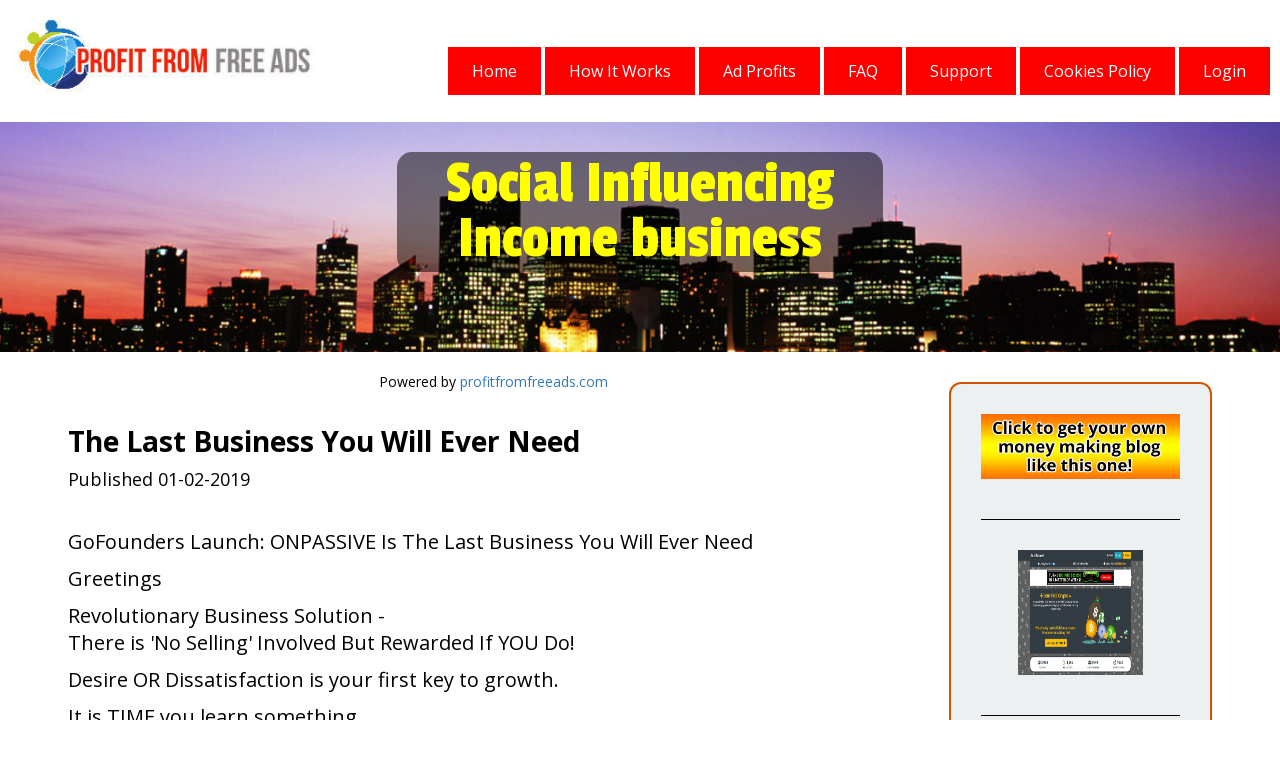

--- FILE ---
content_type: text/html; charset=UTF-8
request_url: https://profitfromfreeads.com/blog/661/The-Last-Business-You-Will-Ever-Need
body_size: 99107
content:
<!DOCTYPE html>
<html>
<head>
<meta charset="UTF-8">
<meta name="viewport" content="width=device-width, initial-scale=1">
<meta content="" name="keywords">
<meta content="Discover the fortune that lies buried in your business." name="description">
<title>. How to gain more business in 2019</title>
<link href="//fonts.googleapis.com/css?family=Open+Sans:300,400,700,700italic,400italic" rel="stylesheet" type="text/css">
<link class="gfont" href="//fonts.googleapis.com/css?family=Open+Sans:300,300italic,400,400italic,700,700italic" rel="stylesheet" type="text/css">
<link class="gfont" href="//fonts.googleapis.com/css?family=Archivo+Black" rel="stylesheet" type="text/css">
<link class="gfont" href="//fonts.googleapis.com/css?family=PT+Sans+Narrow:400,700" rel="stylesheet" type="text/css">
<link class="gfont" href="//fonts.googleapis.com/css?family=Maven+Pro:400,700" rel="stylesheet" type="text/css">
<link class="gfont" href="//fonts.googleapis.com/css?family=Alfa+Slab+One" rel="stylesheet" type="text/css">
<link class="gfont" href="//fonts.googleapis.com/css?family=Archivo+Narrow:400,400italic,700,700italic" rel="stylesheet" type="text/css">
<link class="gfont" href="//fonts.googleapis.com/css?family=Lato:300,300italic,400,400italic,700,700italic" rel="stylesheet" type="text/css">
<link rel="stylesheet" href="//profitfromfreeads.com/css/igloo.embed.min.css?v=326">
<link href="//profitfromfreeads.com/css/bootstrap.min.css" rel="stylesheet">
<link href="//profitfromfreeads.com/css/style.css" rel="stylesheet" type="text/css" />
<link type="text/css" rel="stylesheet" href="//profitfromfreeads.com/js/jquery_ui_dark_blue/jquery-ui.min.css" />
<style>
.text_link_0 {
	color:#fdfbfb;
	text-decoration:none
}
.text_link_0:hover {
	-webkit-filter:brightness(80%);
	filter:brightness(80%)
}
html {
	background-color:#ffffff;
	margin:0;
	min-height:100%;
	padding:0;
	width:100%
}
body {
	min-height:100%
}
#pcon {
	border-bottom-left-radius:0px;
	border-bottom-right-radius:0px;
	border-bottom-width:0px;
	border-left-width:0px;
	border-right-width:0px;
	border-style:solid;
	border-top-left-radius:0px;
	border-top-right-radius:0px;
	border-top-width:0px;
	box-shadow:none;
	margin-bottom:0px;
	margin-left:0px;
	margin-right:0px;
	margin-top:0px;
	padding-bottom:0px;
	padding-left:0px;
	padding-right:0px;
	padding-top:0px;
	position:relative;
	z-index:1
}
#sec_0 {
	background-color:#ffffff;
	background-image:none;
	border-bottom-left-radius:0px;
	border-bottom-right-radius:0px;
	border-bottom-width:0px;
	border-color:#000000;
	border-left-width:0px;
	border-right-width:0px;
	border-style:solid;
	border-top-left-radius:0px;
	border-top-right-radius:0px;
	border-top-width:0px;
	box-shadow:none;
	margin-bottom:0px;
	margin-left:0px;
	margin-right:0px;
	margin-top:0px;
	padding-bottom:2px;
	padding-left:0px;
	padding-right:0px;
	padding-top:2px;
	position:relative;
	z-index:1000
}
#row_0 {
	background-color:transparent;
	background-image:none;
	border-bottom-left-radius:0px;
	border-bottom-right-radius:0px;
	border-bottom-width:0px;
	border-color:#000000;
	border-left-width:0px;
	border-right-width:0px;
	border-style:solid;
	border-top-left-radius:0px;
	border-top-right-radius:0px;
	border-top-width:0px;
	box-shadow:none;
	margin-bottom:0px;
	margin-left:0px;
	margin-right:0px;
	margin-top:0px;
	padding-bottom:0px;
	padding-left:10px;
	padding-right:0px;
	padding-top:0px;
	position:relative;
	z-index:1000
}
#col_0, #col_1, #col_13, #col_14, #col_15, #col_17, #col_18, #col_19, #col_20, #col_21, #col_23, #col_24, #col_26, #col_27, #col_28, #col_29, #col_3, #col_30, #col_32, #col_33, #col_35, #col_36, #col_37, #col_38, #col_39, #col_4, #col_41, #col_42, #col_44, #col_45, #col_46, #col_47, #col_48, #col_5, #col_50, #col_51, #col_53, #col_54, #col_55, #col_56, #col_57, #col_59, #col_6, #col_60, #col_62, #col_63, #col_64, #col_65, #col_66, #col_68, #col_69, #col_71, #col_72, #col_73, #col_74, #col_75, #col_77, #col_78, #col_79, #col_8, #col_80, #col_81, #col_82, #col_83, #col_84, #col_9 {
	background-color:transparent;
	background-image:none;
	border-bottom-left-radius:0px;
	border-bottom-right-radius:0px;
	border-bottom-width:0px;
	border-color:#000000;
	border-left-width:0px;
	border-right-width:0px;
	border-style:solid;
	border-top-left-radius:0px;
	border-top-right-radius:0px;
	border-top-width:0px;
	box-shadow:none;
	margin-bottom:0px;
	margin-left:0px;
	margin-right:0px;
	margin-top:0px;
	padding-bottom:0px;
	padding-left:0px;
	padding-right:0px;
	padding-top:0px
}
#element_0 {
	background-color:transparent;
	background-image:none;
	border-bottom-left-radius:0px;
	border-bottom-right-radius:0px;
	border-bottom-width:0px;
	border-color:#000000;
	border-left-width:0px;
	border-right-width:0px;
	border-style:solid;
	border-top-left-radius:0px;
	border-top-right-radius:0px;
	border-top-width:0px;
	box-shadow:none;
	margin-bottom:0px;
	margin-left:0px;
	margin-right:0px;
	margin-top:0px;
	opacity:1;
	padding-bottom:10px;
	padding-left:0px;
	padding-right:0px;
	padding-top:10px
}
#element_image_0, #element_image_13, #element_image_16, #element_image_19, #element_image_9 {
	font-size:0px;
	line-height:1;
	margin-bottom:0px;
	margin-top:0px;
	opacity:1;
	padding-bottom:0px;
	padding-left:0px;
	padding-right:0px;
	padding-top:0px;
	text-align:center
}
#element_image_0 img {
	border-bottom-left-radius:0px;
	border-bottom-right-radius:0px;
	border-bottom-width:0px;
	border-color:#000000;
	border-left-width:0px;
	border-right-width:0px;
	border-style:solid;
	border-top-left-radius:0px;
	border-top-right-radius:0px;
	border-top-width:0px;
	box-shadow:none;
	height:auto;
	max-width:100%;
	opacity:1;
	width:350px
}
#element_1 {
	background-color:transparent;
	background-image:none;
	border-bottom-left-radius:0px;
	border-bottom-right-radius:0px;
	border-bottom-width:0px;
	border-color:#000000;
	border-left-width:0px;
	border-right-width:0px;
	border-style:solid;
	border-top-left-radius:0px;
	border-top-right-radius:0px;
	border-top-width:0px;
	box-shadow:none;
	margin-bottom:0px;
	margin-left:0px;
	margin-right:0px;
	margin-top:20px;
	opacity:1;
	padding-bottom:10px;
	padding-left:10px;
	padding-right:10px;
	padding-top:10px
}
#element_dropdown_1 {
	padding:0px;
	text-align:right
}
#element_dropdown_1 li a {
	background-color:#fc0000;
	background-image:none;
	border-bottom-left-radius:0px;
	border-bottom-right-radius:0px;
	border-bottom-width:0px;
	border-color:rgba(0, 0, 0, 1);
	border-left-width:0px;
	border-right-width:0px;
	border-style:solid;
	border-top-left-radius:0px;
	border-top-right-radius:0px;
	border-top-width:0px;
	box-shadow:none;
	color:#f8fbff;
	font-family:'Open Sans';
	font-size:16px;
	font-weight:400;
	letter-spacing:0px;
	line-height:48px;
	margin-left:1px;
	padding-left:24px;
	padding-right:24px;
	text-shadow:none;
	text-transform:capitalize
}
#element_dropdown_1 li a:hover {
	background-color:#e6e6e6;
	background-image:none;
	border-bottom-left-radius:6px;
	border-bottom-right-radius:6px;
	border-bottom-width:0px;
	border-color:#bdc3c7;
	border-left-width:0px;
	border-right-width:0px;
	border-style:solid;
	border-top-left-radius:6px;
	border-top-right-radius:6px;
	border-top-width:0px;
	box-shadow:none;
	color:#020202;
	font-weight:400;
	text-shadow:none;
	text-transform:capitalize
}
#element_dropdown_1 .dd-sub-ul {
	padding-top:0px
}
#element_dropdown_1 .dd-sub a {
	background-color:#2a3c50;
	background-image:none;
	border-bottom-left-radius:0px;
	border-bottom-right-radius:0px;
	border-bottom-width:0px;
	border-color:#39bed7;
	border-left-width:0px;
	border-right-width:0px;
	border-style:solid;
	border-top-left-radius:0px;
	border-top-right-radius:0px;
	border-top-width:0px;
	box-shadow:none;
	color:#ffffff;
	font-family:'Open Sans';
	font-size:13px;
	font-weight:100;
	letter-spacing:0px;
	line-height:48px;
	margin-bottom:0px;
	margin-right:0px;
	padding-left:24px;
	padding-right:24px;
	text-shadow:none;
	text-transform:none
}
#element_dropdown_1 .dd-sub a:hover {
	background-color:#1f2e3e;
	background-image:none;
	border-bottom-left-radius:0px;
	border-bottom-right-radius:0px;

	border-bottom-width:0px;
	border-color:#39bed7;
	border-left-width:0px;
	border-right-width:0px;
	border-style:solid;
	border-top-left-radius:0px;
	border-top-right-radius:0px;
	border-top-width:0px;
	box-shadow:none;
	color:#39bed7;
	font-weight:100;
	text-shadow:none;
	text-transform:none
}
#sec_1 {
	background-color:#ffffff;
	background-image:url(images/user/qnz1xseyvbmbbfdtz13u.jpg);
	background-position:center center;
	background-repeat:no-repeat;
	background-size:cover;
	border-bottom-left-radius:0px;
	border-bottom-right-radius:0px;
	border-bottom-width:0px;
	border-color:#000000;
	border-left-width:0px;
	border-right-width:0px;
	border-style:solid;
	border-top-left-radius:0px;
	border-top-right-radius:0px;
	border-top-width:0px;
	box-shadow:none;
	margin-bottom:0px;
	margin-left:0px;
	margin-right:0px;
	margin-top:0px;
	padding-bottom:30px;
	padding-left:0px;
	padding-right:0px;
	padding-top:30px;
	position:relative;
	z-index:2
}
#owl_sec_1 .owl-controls {
	padding-bottom:20px;
	padding-top:20px;
	position:relative
}
#owl_sec_1 .owl-page span {
	background:#777777;
	border-color:#b6b6b6;
	border-radius:50%;
	border-style:solid;
	border-width:0px;
	height:14px;
	margin-left:7px;
	margin-right:7px;
	width:14px
}
#owl_sec_1 .owl-page span:hover, #owl_sec_1 .owl-page.active span {
	background:#dddddd;
	border-color:#b6b6b6;
	border-width:0px
}
#row_1 {
	background-color:transparent;
	background-image:none;
	border-bottom-left-radius:0px;
	border-bottom-right-radius:0px;
	border-bottom-width:0px;
	border-left-width:0px;
	border-right-width:0px;
	border-style:solid;
	border-top-left-radius:0px;
	border-top-right-radius:0px;
	border-top-width:0px;
	box-shadow:none;
	margin-bottom:0px;
	margin-left:auto;
	margin-right:auto;
	margin-top:0px;
	max-width:1170px;
	padding-bottom:10px;
	padding-left:10px;
	padding-right:10px;
	padding-top:10px;
	position:relative;
	z-index:1
}
#col_2 {
	background-color:transparent;
	background-image:none;
	border-bottom-left-radius:0px;
	border-bottom-right-radius:0px;
	border-bottom-width:0px;
	border-left-width:0px;
	border-right-width:0px;
	border-style:solid;
	border-top-left-radius:0px;
	border-top-right-radius:0px;
	border-top-width:0px;
	box-shadow:none;
	margin-bottom:0px;
	margin-left:0px;
	margin-right:0px;
	margin-top:0px;
	padding-bottom:0px;
	padding-left:0px;
	padding-right:0px;
	padding-top:0px
}
#element_10, #element_114, #element_132, #element_150, #element_152, #element_153, #element_160, #element_161, #element_162, #element_164, #element_166, #element_173, #element_2, #element_25, #element_3, #element_4, #element_42, #element_6, #element_60, #element_7, #element_78, #element_8, #element_9, #element_96 {
	background-color:transparent;
	background-image:none;
	border-bottom-left-radius:0px;
	border-bottom-right-radius:0px;
	border-bottom-width:0px;
	border-color:#000000;
	border-left-width:0px;
	border-right-width:0px;
	border-style:solid;
	border-top-left-radius:0px;
	border-top-right-radius:0px;
	border-top-width:0px;
	box-shadow:none;
	margin-bottom:0px;
	margin-left:0px;
	margin-right:0px;
	margin-top:0px;
	opacity:1;
	padding-bottom:10px;
	padding-left:10px;
	padding-right:10px;
	padding-top:10px
}
#element_text_2 {
	color:#ffffff;
	font-family:'Archivo Black';
	font-size:84px;
	font-weight:700;
	letter-spacing:0px;
	line-height:136%;
	opacity:1;
	text-align:center;
	text-shadow:5px 5px 0px #000000;
	text-transform:none
}
#row_14, #row_2, #row_3, #row_33 {
	background-color:transparent;
	background-image:none;
	border-bottom-left-radius:0px;
	border-bottom-right-radius:0px;
	border-bottom-width:0px;
	border-color:#000000;
	border-left-width:0px;
	border-right-width:0px;
	border-style:solid;
	border-top-left-radius:0px;
	border-top-right-radius:0px;
	border-top-width:0px;
	box-shadow:none;
	margin-bottom:0px;
	margin-left:auto;
	margin-right:auto;
	margin-top:0px;
	max-width:870px;
	padding-bottom:10px;
	padding-left:10px;
	padding-right:10px;
	padding-top:10px;
	position:relative;
	z-index:1
}
#element_text_3, #element_text_4 {
	color:#ffffff;
	font-family:'Archivo Black';
	font-size:84px;
	font-weight:700;
	letter-spacing:1px;
	line-height:136%;
	opacity:1;
	text-align:center;
	text-shadow:5px 5px 0px #000000;
	text-transform:none
}
#sec_3 {
	background-color:#ffffff;
	background-image:none;
	border-bottom-left-radius:0px;
	border-bottom-right-radius:0px;
	border-bottom-width:0px;
	border-color:#000000;
	border-left-width:0px;
	border-right-width:0px;
	border-style:solid;
	border-top-left-radius:0px;
	border-top-right-radius:0px;
	border-top-width:0px;
	box-shadow:none;
	margin-bottom:0px;
	margin-left:0px;
	margin-right:0px;
	margin-top:0px;
	padding-bottom:30px;
	padding-left:30px;
	padding-right:30px;
	padding-top:30px;
	position:relative;
	z-index:2
}
#row_12, #row_13, #row_15, #row_16, #row_17, #row_18, #row_19, #row_20, #row_21, #row_22, #row_23, #row_24, #row_25, #row_26, #row_27, #row_28, #row_29, #row_30, #row_31, #row_32, #row_4, #row_9 {
	background-color:transparent;
	background-image:none;
	border-bottom-left-radius:0px;
	border-bottom-right-radius:0px;
	border-bottom-width:0px;
	border-color:#000000;
	border-left-width:0px;
	border-right-width:0px;
	border-style:solid;
	border-top-left-radius:0px;
	border-top-right-radius:0px;
	border-top-width:0px;
	box-shadow:none;
	margin-bottom:0px;
	margin-left:auto;
	margin-right:auto;
	margin-top:0px;
	max-width:1170px;
	padding-bottom:10px;
	padding-left:10px;
	padding-right:10px;
	padding-top:10px;
	position:relative;
	z-index:1
}
#element_5 {
	background-color:transparent;
	background-image:none;
	border-bottom-left-radius:0px;
	border-bottom-right-radius:0px;
	border-bottom-width:0px;
	border-color:#000000;
	border-left-width:0px;
	border-right-width:0px;
	border-style:solid;
	border-top-left-radius:0px;
	border-top-right-radius:0px;
	border-top-width:0px;
	box-shadow:none;
	margin-bottom:0px;
	margin-left:0px;
	margin-right:0px;
	margin-top:-10px;
	opacity:1;
	padding-bottom:10px;
	padding-left:10px;
	padding-right:10px;
	padding-top:10px;
	visibility:hidden
}
#element_text_5 {
	color:#000000;
	font-family:'PT Sans Narrow';
	font-size:52px;
	font-weight:600;
	letter-spacing:0px;
	line-height:120%;
	opacity:1;
	text-align:center;
	text-shadow:none;
	text-transform:none
}
#sec_4 {
	background-color:#fcfcfc;
	background-image:none;
	border-bottom-left-radius:0px;
	border-bottom-right-radius:0px;
	border-bottom-width:0px;
	border-color:#000000;
	border-left-width:0px;
	border-right-width:0px;
	border-style:solid;
	border-top-left-radius:0px;
	border-top-right-radius:0px;
	border-top-width:0px;
	box-shadow:none;
	margin-bottom:0px;
	margin-left:0px;
	margin-right:0px;
	margin-top:-30px;
	padding-bottom:30px;
	padding-left:30px;
	padding-right:30px;
	padding-top:30px;
	position:relative;
	z-index:2
}
#row_5 {
	background-color:transparent;
	background-image:none;
	border-bottom-left-radius:0px;
	border-bottom-right-radius:0px;
	border-bottom-width:0px;
	border-color:#000000;
	border-left-width:0px;
	border-right-width:0px;
	border-style:solid;
	border-top-left-radius:0px;
	border-top-right-radius:0px;
	border-top-width:0px;
	box-shadow:none;
	margin-bottom:0px;
	margin-left:auto;
	margin-right:auto;
	margin-top:0px;
	max-width:1170px;
	padding-bottom:10px;
	padding-left:30px;
	padding-right:30px;
	padding-top:10px;
	position:relative;
	z-index:1
}
#element_text_6, #element_text_8 {
	color:#000000;
	font-family:'Open Sans';
	font-size:19px;
	font-weight:400;
	letter-spacing:0px;
	line-height:136%;
	opacity:1;
	text-align:left;
	text-shadow:none;
	text-transform:none
}
#element_bullets_7 {
	list-style-type:none;
	margin-bottom:0;
	margin-left:30px;
	margin-top:0;
	padding:0
}
#element_bullets_7 li {
	color:#000000;
	font-family:'Open Sans';
	font-size:20px;
	font-style:normal;
	font-weight:400;
	letter-spacing:0px;
	line-height:140%;
	opacity:1;
	position:relative;
	text-align:left;
	text-shadow:none;
	text-transform:none
}
#element_bullets_154 li:last-child, #element_bullets_155 li:last-child, #element_bullets_156 li:last-child, #element_bullets_157 li:last-child, #element_bullets_158 li:last-child, #element_bullets_159 li:last-child, #element_bullets_161 li:last-child, #element_bullets_163 li:last-child, #element_bullets_165 li:last-child, #element_bullets_167 li:last-child, #element_bullets_168 li:last-child, #element_bullets_169 li:last-child, #element_bullets_170 li:last-child, #element_bullets_171 li:last-child, #element_bullets_172 li:last-child, #element_bullets_25 li:last-child, #element_bullets_7 li:last-child {
	margin-bottom:0px
}
#element_bullets_7 li i {
	color:#fb0303;
	font-size:20px;
	left:-30px;
	position:absolute;
	text-align:left;
	vertical-align:middle
}
#col_7 {
	background-color:transparent;
	background-image:none;
	border-bottom-left-radius:12px;
	border-bottom-right-radius:12px;
	border-bottom-width:2px;
	border-color:#000000;
	border-left-width:2px;
	border-right-width:2px;
	border-style:solid;
	border-top-left-radius:12px;
	border-top-right-radius:12px;
	border-top-width:2px;
	box-shadow:none;
	margin-bottom:0px;
	margin-left:0px;
	margin-right:0px;
	margin-top:0px;
	padding-bottom:110px;
	padding-left:0px;
	padding-right:0px;
	padding-top:10px
}
#element_image_9 img {
	border-bottom-left-radius:0px;
	border-bottom-right-radius:0px;
	border-bottom-width:0px;
	border-color:#000000;
	border-left-width:0px;
	border-right-width:0px;
	border-style:solid;
	border-top-left-radius:0px;
	border-top-right-radius:0px;
	border-top-width:0px;
	box-shadow:none;
	height:auto;
	max-width:100%;
	opacity:1;
	width:100%
}
#element_text_10 {
	color:#000000;
	font-family:'Open Sans';
	font-size:18px;
	font-weight:400;
	letter-spacing:0px;
	line-height:136%;
	opacity:1;
	text-align:center;
	text-shadow:none;
	text-transform:none
}
#sec_6 {
	background-color:#ffffff;
	background-image:none;
	border-bottom-left-radius:0px;
	border-bottom-right-radius:0px;
	border-bottom-width:0px;
	border-color:#000000;
	border-left-width:0px;
	border-right-width:0px;
	border-style:solid;
	border-top-left-radius:0px;
	border-top-right-radius:0px;
	border-top-width:0px;
	box-shadow:none;
	margin-bottom:0px;
	margin-left:0px;
	margin-right:0px;
	margin-top:-40px;
	padding-bottom:20px;
	padding-left:0px;
	padding-right:0px;
	padding-top:20px;
	position:relative;
	z-index:2
}
#row_6 {
	background-color:transparent;
	background-image:none;
	border-bottom-left-radius:0px;
	border-bottom-right-radius:0px;
	border-bottom-width:0px;
	border-color:#000000;
	border-left-width:0px;
	border-right-width:0px;
	border-style:solid;
	border-top-left-radius:0px;
	border-top-right-radius:0px;
	border-top-width:0px;
	box-shadow:none;
	margin-bottom:0px;
	margin-left:auto;
	margin-right:auto;
	margin-top:-40px;
	max-width:870px;
	padding-bottom:10px;
	padding-left:10px;
	padding-right:10px;
	padding-top:10px;
	position:relative;
	z-index:1
}
#element_11 {
	background-color:transparent;
	background-image:none;
	border-bottom-left-radius:0px;
	border-bottom-right-radius:0px;
	border-bottom-width:0px;
	border-color:#000000;
	border-left-width:0px;
	border-right-width:0px;
	border-style:solid;
	border-top-left-radius:0px;
	border-top-right-radius:0px;
	border-top-width:0px;
	box-shadow:none;
	margin-bottom:0px;
	margin-left:0px;
	margin-right:0px;
	margin-top:40px;
	opacity:1;
	padding-bottom:10px;
	padding-left:10px;
	padding-right:10px;
	padding-top:10px;
	visibility:hidden
}
#element_btn_wrap_11, #element_btn_wrap_115, #element_btn_wrap_133, #element_btn_wrap_151, #element_btn_wrap_43, #element_btn_wrap_61, #element_btn_wrap_79, #element_btn_wrap_97 {
	display:inline-block;
	text-align:center;
	width:100%
}
#element_btn_cont_11, #element_btn_cont_115, #element_btn_cont_133, #element_btn_cont_151, #element_btn_cont_43, #element_btn_cont_61, #element_btn_cont_79, #element_btn_cont_97 {
	background:linear-gradient(to bottom, #4965cd 0%, #3d5ac5 100%);
	border-bottom-left-radius:8px;
	border-bottom-right-radius:8px;
	border-bottom-width:3px;
	border-color:#344ca5;
	border-left-width:0px;
	border-right-width:0px;
	border-style:solid;
	border-top-left-radius:8px;
	border-top-right-radius:8px;
	border-top-width:0px;
	box-shadow:none;
	cursor:pointer;
	display:inline-block;
filter:progid:DXImageTransform.Microsoft.gradient(startColorstr='#4965cd', endColorstr='#3d5ac5', GradientType=0);
	margin-bottom:0px;
	margin-left:0px;
	margin-right:0px;
	margin-top:0px;
	opacity:1;
	overflow:hidden;
	padding-bottom:28px;
	padding-left:68px;
	padding-right:68px;
	padding-top:28px
}
#element_btn_icon_11 {
	color:#fff;
	font-size:21px;
	line-height:120%;
	margin-right:5px;
	text-shadow:1px 1px 0px rgba(0, 0, 0, 0.18);
	vertical-align:middle
}
#element_btn_11 {
	color:#ffffff;
	display:inline-block;
	font-family:'Maven Pro';
	font-size:21px;
	font-weight:700;
	letter-spacing:0px;
	line-height:120%;
	opacity:1;
	text-shadow:1px 1px 0px rgba(0, 0, 0, 0.18);
	text-transform:none;
	vertical-align:middle
}
#btn_card_11, #btn_card_115, #btn_card_133, #btn_card_151, #btn_card_43, #btn_card_61, #btn_card_79, #btn_card_97 {
	display:inline-block;
	height:27.3px;
	margin-left:2px;
	margin-right:2px;
	margin-top:10px
}
#sec_11, #sec_12, #sec_14, #sec_15, #sec_18, #sec_20, #sec_22, #sec_24, #sec_25, #sec_28, #sec_7, #sec_9 {
	background-color:#ffffff;
	background-image:none;
	border-bottom-left-radius:0px;
	border-bottom-right-radius:0px;
	border-bottom-width:0px;
	border-color:#000000;
	border-left-width:0px;
	border-right-width:0px;
	border-style:solid;
	border-top-left-radius:0px;
	border-top-right-radius:0px;
	border-top-width:0px;
	box-shadow:none;
	margin-bottom:0px;
	margin-left:0px;
	margin-right:0px;
	margin-top:0px;
	padding-bottom:30px;
	padding-left:0px;
	padding-right:0px;
	padding-top:30px;
	position:relative;
	z-index:2
}
#row_7 {
	background-color:transparent;
	background-image:none;
	border-bottom-left-radius:0px;
	border-bottom-right-radius:0px;
	border-bottom-width:0px;
	border-color:#000000;
	border-left-width:0px;
	border-right-width:0px;
	border-style:solid;
	border-top-left-radius:0px;
	border-top-right-radius:0px;
	border-top-width:0px;
	box-shadow:none;
	margin-bottom:0px;
	margin-left:auto;
	margin-right:auto;
	margin-top:-50px;
	max-width:1170px;
	padding-bottom:10px;
	padding-left:60px;
	padding-right:60px;
	padding-top:10px;
	position:relative;
	z-index:1
}
#element_12 {
	background-color:transparent;
	background-image:none;
	border-bottom-left-radius:0px;
	border-bottom-right-radius:0px;
	border-bottom-width:0px;
	border-color:#000000;
	border-left-width:0px;
	border-right-width:0px;
	border-style:solid;
	border-top-left-radius:0px;
	border-top-right-radius:0px;
	border-top-width:0px;
	box-shadow:none;
	margin-bottom:0px;
	margin-left:0px;
	margin-right:0px;
	margin-top:-10px;
	opacity:1;
	padding-bottom:10px;
	padding-left:0px;
	padding-right:0px;
	padding-top:10px
}
#element_text_12 {
	color:#fe0303;
	font-family:'PT Sans Narrow';
	font-size:44px;
	font-weight:600;
	letter-spacing:0px;
	line-height:120%;
	opacity:1;
	text-align:center;
	text-shadow:none;
	text-transform:none
}
#sec_5 {
	background-color:#abfcec;
	background-image:none;
	border-bottom-left-radius:0px;
	border-bottom-right-radius:0px;
	border-bottom-width:0px;
	border-color:#fe1c05;
	border-left-width:0px;
	border-right-width:0px;
	border-style:solid;
	border-top-left-radius:0px;
	border-top-right-radius:0px;
	border-top-width:0px;
	box-shadow:none;
	margin-bottom:0px;
	margin-left:0px;
	margin-right:0px;
	margin-top:0px;
	padding-bottom:10px;
	padding-left:10px;
	padding-right:10px;
	padding-top:10px;
	position:relative;
	z-index:2
}
#row_8 {
	background-color:transparent;
	background-image:none;
	border-bottom-left-radius:0px;
	border-bottom-right-radius:0px;
	border-bottom-width:0px;
	border-color:#000000;
	border-left-width:0px;
	border-right-width:0px;
	border-style:solid;
	border-top-left-radius:0px;
	border-top-right-radius:0px;
	border-top-width:0px;
	box-shadow:none;
	margin-bottom:0px;
	margin-left:auto;
	margin-right:auto;
	margin-top:-40px;
	max-width:1170px;
	padding-bottom:0px;
	padding-left:30px;
	padding-right:30px;
	padding-top:0px;
	position:relative;
	z-index:1
}
#col_10 {
	background-color:transparent;
	background-image:none;
	border-bottom-left-radius:12px;
	border-bottom-right-radius:12px;
	border-bottom-width:0px;
	border-color:#000000;
	border-left-width:0px;
	border-right-width:0px;
	border-style:solid;
	border-top-left-radius:12px;
	border-top-right-radius:12px;
	border-top-width:0px;
	box-shadow:none;
	margin-bottom:10px;
	margin-left:0px;
	margin-right:0px;
	margin-top:10px;
	padding-bottom:20px;
	padding-left:0px;
	padding-right:0px;
	padding-top:0px
}
#element_13 {
	background-color:transparent;
	background-image:none;
	border-bottom-left-radius:0px;
	border-bottom-right-radius:0px;
	border-bottom-width:0px;
	border-color:#000000;
	border-left-width:0px;
	border-right-width:0px;
	border-style:solid;
	border-top-left-radius:0px;
	border-top-right-radius:0px;
	border-top-width:0px;
	box-shadow:none;
	margin-bottom:0px;
	margin-left:0px;
	margin-right:0px;
	margin-top:40px;
	opacity:1;
	padding-bottom:10px;
	padding-left:10px;
	padding-right:10px;
	padding-top:10px
}
#element_image_13 img, #element_image_16 img, #element_image_19 img {
	border-bottom-left-radius:0px;
	border-bottom-right-radius:0px;
	border-bottom-width:0px;
	border-color:#000000;
	border-left-width:0px;
	border-right-width:0px;
	border-style:solid;
	border-top-left-radius:0px;
	border-top-right-radius:0px;
	border-top-width:0px;
	box-shadow:none;
	height:auto;
	max-width:100%;
	opacity:1;
	width:130px
}
#element_14, #element_17, #element_20 {
	background-color:transparent;
	background-image:none;
	border-bottom-left-radius:0px;
	border-bottom-right-radius:0px;
	border-bottom-width:0px;
	border-color:#000000;
	border-left-width:0px;
	border-right-width:0px;
	border-style:solid;
	border-top-left-radius:0px;
	border-top-right-radius:0px;
	border-top-width:0px;
	box-shadow:none;
	margin-bottom:0px;
	margin-left:0px;
	margin-right:0px;
	margin-top:-20px;
	opacity:1;
	padding-bottom:10px;
	padding-left:20px;
	padding-right:20px;
	padding-top:10px
}
#element_text_14, #element_text_17, #element_text_20 {
	color:#000000;
	font-family:'PT Sans Narrow';
	font-size:28px;
	font-weight:600;
	letter-spacing:0px;
	line-height:136%;
	opacity:1;
	text-align:center;
	text-shadow:none;
	text-transform:none
}
#element_15, #element_18, #element_21 {
	background-color:transparent;
	background-image:none;
	border-bottom-left-radius:0px;
	border-bottom-right-radius:0px;
	border-bottom-width:0px;
	border-color:#000000;
	border-left-width:0px;
	border-right-width:0px;
	border-style:solid;
	border-top-left-radius:0px;
	border-top-right-radius:0px;
	border-top-width:0px;
	box-shadow:none;
	margin-bottom:0px;
	margin-left:0px;
	margin-right:0px;
	margin-top:0px;
	opacity:1;
	padding-bottom:10px;
	padding-left:20px;
	padding-right:20px;
	padding-top:10px
}
#element_text_15, #element_text_18, #element_text_21, #element_text_23 {
	color:#000000;
	font-family:'Open Sans';
	font-size:17px;
	font-weight:400;
	letter-spacing:0px;
	line-height:136%;
	opacity:1;
	text-align:center;
	text-shadow:none;
	text-transform:none
}
#col_11 {
	background-color:transparent;
	background-image:none;
	border-bottom-left-radius:12px;
	border-bottom-right-radius:12px;
	border-bottom-width:2px;
	border-color:rgba(0, 0, 0, 0);
	border-left-width:2px;
	border-right-width:2px;
	border-style:solid;
	border-top-left-radius:12px;
	border-top-right-radius:12px;
	border-top-width:2px;
	box-shadow:none;
	margin-bottom:0px;
	margin-left:0px;
	margin-right:0px;
	margin-top:0px;
	padding-bottom:20px;
	padding-left:0px;
	padding-right:0px;
	padding-top:0px
}
#element_16 {
	background-color:transparent;
	background-image:none;
	border-bottom-left-radius:0px;
	border-bottom-right-radius:0px;
	border-bottom-width:0px;
	border-color:#000000;
	border-left-width:0px;
	border-right-width:0px;
	border-style:solid;
	border-top-left-radius:0px;
	border-top-right-radius:0px;
	border-top-width:0px;
	box-shadow:none;
	margin-bottom:0px;
	margin-left:0px;
	margin-right:0px;
	margin-top:50px;
	opacity:1;
	padding-bottom:10px;
	padding-left:10px;
	padding-right:10px;
	padding-top:10px
}
#col_12 {
	background-color:transparent;
	background-image:none;
	border-bottom-left-radius:12px;
	border-bottom-right-radius:12px;
	border-bottom-width:0px;
	border-color:#000000;
	border-left-width:0px;
	border-right-width:0px;
	border-style:solid;
	border-top-left-radius:12px;
	border-top-right-radius:12px;
	border-top-width:0px;
	box-shadow:none;
	margin-bottom:0px;
	margin-left:0px;
	margin-right:0px;
	margin-top:0px;
	padding-bottom:20px;
	padding-left:0px;
	padding-right:0px;
	padding-top:0px
}
#element_19 {
	background-color:transparent;
	background-image:none;
	border-bottom-left-radius:0px;
	border-bottom-right-radius:0px;
	border-bottom-width:0px;
	border-color:#000000;
	border-left-width:0px;
	border-right-width:0px;
	border-style:solid;
	border-top-left-radius:0px;
	border-top-right-radius:0px;
	border-top-width:0px;
	box-shadow:none;
	margin-bottom:0px;
	margin-left:0px;
	margin-right:0px;
	margin-top:53px;
	opacity:1;
	padding-bottom:10px;
	padding-left:10px;
	padding-right:10px;
	padding-top:10px
}
#sec_26 {
	background-color:#ffffff;
	background-image:none;
	border-bottom-left-radius:0px;
	border-bottom-right-radius:0px;
	border-bottom-width:0px;
	border-color:#000000;
	border-left-width:0px;
	border-right-width:0px;
	border-style:solid;
	border-top-left-radius:0px;
	border-top-right-radius:0px;
	border-top-width:0px;
	box-shadow:none;
	margin-bottom:0px;
	margin-left:0px;
	margin-right:0px;
	margin-top:-50px;
	padding-bottom:30px;
	padding-left:0px;
	padding-right:0px;
	padding-top:30px;
	position:relative;
	z-index:2
}
#element_22 {
	background-color:transparent;
	background-image:none;
	border-bottom-left-radius:0px;
	border-bottom-right-radius:0px;
	border-bottom-width:0px;
	border-color:#000000;
	border-left-width:0px;
	border-right-width:0px;
	border-style:solid;
	border-top-left-radius:0px;
	border-top-right-radius:0px;
	border-top-width:0px;
	box-shadow:none;
	margin-bottom:0px;
	margin-left:0px;
	margin-right:0px;
	margin-top:-30px;
	opacity:1;
	padding-bottom:10px;
	padding-left:10px;
	padding-right:10px;
	padding-top:10px;
	visibility:hidden
}
#element_text_22 {
	color:#fe0303;
	font-family:'PT Sans Narrow';
	font-size:48px;
	font-weight:600;
	letter-spacing:0px;
	line-height:136%;
	opacity:1;
	text-align:center;
	text-shadow:none;
	text-transform:none
}
#row_10, #row_11 {
	background-color:transparent;
	background-image:none;
	border-bottom-left-radius:0px;
	border-bottom-right-radius:0px;
	border-bottom-width:0px;
	border-color:#000000;
	border-left-width:0px;
	border-right-width:0px;
	border-style:solid;
	border-top-left-radius:0px;
	border-top-right-radius:0px;
	border-top-width:0px;
	box-shadow:none;
	margin-bottom:0px;
	margin-left:auto;
	margin-right:auto;
	margin-top:-20px;
	max-width:870px;
	padding-bottom:10px;
	padding-left:40px;
	padding-right:40px;
	padding-top:10px;
	position:relative;
	z-index:1
}
#element_23 {
	background-color:transparent;
	background-image:none;
	border-bottom-left-radius:0px;
	border-bottom-right-radius:0px;
	border-bottom-width:0px;
	border-color:#000000;
	border-left-width:0px;
	border-right-width:0px;
	border-style:solid;
	border-top-left-radius:0px;
	border-top-right-radius:0px;
	border-top-width:0px;
	box-shadow:none;
	margin-bottom:0px;
	margin-left:0px;
	margin-right:0px;
	margin-top:-50px;
	opacity:1;
	padding-bottom:10px;
	padding-left:10px;
	padding-right:10px;
	padding-top:10px
}
#element_24 {
	background-color:transparent;
	background-image:none;
	border-bottom-left-radius:0px;
	border-bottom-right-radius:0px;
	border-bottom-width:0px;
	border-color:#000000;
	border-left-width:0px;
	border-right-width:0px;
	border-style:solid;
	border-top-left-radius:0px;
	border-top-right-radius:0px;
	border-top-width:0px;
	box-shadow:none;
	margin-bottom:0px;
	margin-left:0px;
	margin-right:0px;
	margin-top:-60px;
	opacity:1;
	padding-bottom:10px;
	padding-left:30px;
	padding-right:30px;
	padding-top:10px
}
#element_text_24 {
	color:#000000;
	font-family:'Open Sans';
	font-size:17px;
	font-weight:400;
	letter-spacing:0px;
	line-height:136%;
	opacity:1;
	text-align:left;
	text-shadow:none;
	text-transform:none
}
#element_bullets_25 {
	list-style-type:none;
	margin-bottom:0;
	margin-left:28px;
	margin-top:0;
	padding:0
}
#element_bullets_25 li {
	color:#000000;
	font-family:'Open Sans';
	font-size:18px;
	font-style:normal;
	font-weight:400;
	letter-spacing:0px;
	line-height:140%;
	opacity:1;
	position:relative;
	text-align:left;
	text-shadow:none;
	text-transform:none
}
#element_bullets_25 li i {
	color:#fb0303;
	font-size:18px;
	left:-28px;
	position:absolute;
	text-align:left;
	vertical-align:middle
}
#sec_10, #sec_13, #sec_16, #sec_19, #sec_21, #sec_23, #sec_8 {
	background-color:#2c3e50;
	background-image:none;
	border-bottom-left-radius:0px;
	border-bottom-right-radius:0px;
	border-bottom-width:0px;
	border-color:#000000;
	border-left-width:0px;
	border-right-width:0px;
	border-style:solid;
	border-top-left-radius:0px;
	border-top-right-radius:0px;
	border-top-width:0px;
	box-shadow:none;
	margin-bottom:0px;
	margin-left:0px;
	margin-right:0px;
	margin-top:0px;
	padding-bottom:10px;
	padding-left:30px;
	padding-right:30px;
	padding-top:10px;
	position:relative;
	z-index:2
}
#col_16, #col_25, #col_34, #col_43, #col_52, #col_61, #col_70 {
	background-color:transparent;
	background-image:none;
	border-bottom-left-radius:8px;
	border-bottom-right-radius:8px;
	border-bottom-width:2px;
	border-color:#ffffff;
	border-left-width:2px;
	border-right-width:2px;
	border-style:solid;
	border-top-left-radius:8px;
	border-top-right-radius:8px;
	border-top-width:2px;
	box-shadow:none;
	margin-bottom:0px;
	margin-left:0px;
	margin-right:0px;
	margin-top:0px;
	padding-bottom:0px;
	padding-left:0px;
	padding-right:0px;
	padding-top:0px
}
#element_102, #element_104, #element_106, #element_108, #element_110, #element_112, #element_116, #element_120, #element_122, #element_124, #element_126, #element_128, #element_130, #element_134, #element_138, #element_140, #element_142, #element_144, #element_146, #element_148, #element_26, #element_30, #element_32, #element_34, #element_36, #element_38, #element_40, #element_44, #element_48, #element_50, #element_52, #element_54, #element_56, #element_58, #element_62, #element_66, #element_68, #element_70, #element_72, #element_74, #element_76, #element_80, #element_84, #element_86, #element_88, #element_90, #element_92, #element_94, #element_98 {
	background-color:transparent;
	background-image:none;
	border-bottom-left-radius:0px;
	border-bottom-right-radius:0px;
	border-bottom-width:0px;
	border-color:#000000;
	border-left-width:0px;
	border-right-width:0px;
	border-style:solid;
	border-top-left-radius:0px;
	border-top-right-radius:0px;
	border-top-width:0px;
	box-shadow:none;
	margin-bottom:0px;
	margin-left:0px;
	margin-right:0px;
	margin-top:px;
	opacity:1;
	padding-bottom:10px;
	padding-left:10px;
	padding-right:10px;
	padding-top:10px
}
#element_text_116, #element_text_117, #element_text_134, #element_text_135, #element_text_26, #element_text_27, #element_text_44, #element_text_45, #element_text_62, #element_text_63, #element_text_80, #element_text_81, #element_text_98, #element_text_99 {
	color:#ffffff;
	font-family:'PT Sans Narrow';
	font-size:20px;
	font-weight:400;
	letter-spacing:0px;
	line-height:136%;
	opacity:1;
	text-align:center;
	text-shadow:none;
	text-transform:none
}
#element_100, #element_101, #element_117, #element_118, #element_119, #element_135, #element_136, #element_137, #element_27, #element_28, #element_29, #element_45, #element_46, #element_47, #element_63, #element_64, #element_65, #element_81, #element_82, #element_83, #element_99 {
	background-color:transparent;
	background-image:none;
	border-bottom-left-radius:0px;
	border-bottom-right-radius:0px;
	border-bottom-width:0px;
	border-color:#000000;
	border-left-width:0px;
	border-right-width:0px;
	border-style:solid;
	border-top-left-radius:0px;
	border-top-right-radius:0px;
	border-top-width:0px;
	box-shadow:none;
	margin-bottom:0px;
	margin-left:0px;
	margin-right:0px;
	margin-top:-20px;
	opacity:1;
	padding-bottom:10px;
	padding-left:10px;
	padding-right:10px;
	padding-top:10px
}
#element_text_100, #element_text_118, #element_text_136, #element_text_28, #element_text_46, #element_text_64, #element_text_82 {
	color:#ffffff;
	font-family:'Alfa Slab One';
	font-size:42px;
	font-weight:400;
	letter-spacing:1px;
	line-height:136%;
	opacity:1;
	text-align:center;
	text-shadow:none;
	text-transform:none
}
#element_text_101, #element_text_119, #element_text_137, #element_text_29, #element_text_47, #element_text_65, #element_text_83 {
	color:#ffffff;
	font-family:'Archivo Narrow';
	font-size:16px;
	font-weight:400;
	letter-spacing:0px;
	line-height:136%;
	opacity:1;
	text-align:center;
	text-shadow:none;
	text-transform:none
}
#element_text_102, #element_text_104, #element_text_106, #element_text_108, #element_text_110, #element_text_112, #element_text_120, #element_text_122, #element_text_124, #element_text_126, #element_text_128, #element_text_130, #element_text_138, #element_text_140, #element_text_142, #element_text_144, #element_text_146, #element_text_148, #element_text_30, #element_text_32, #element_text_34, #element_text_36, #element_text_38, #element_text_40, #element_text_48, #element_text_50, #element_text_52, #element_text_54, #element_text_56, #element_text_58, #element_text_66, #element_text_68, #element_text_70, #element_text_72, #element_text_74, #element_text_76, #element_text_84, #element_text_86, #element_text_88, #element_text_90, #element_text_92, #element_text_94 {
	color:#ffffff;
	font-family:'PT Sans Narrow';
	font-size:20px;
	font-weight:700;
	letter-spacing:0px;
	line-height:136%;
	opacity:1;
	text-align:center;
	text-shadow:none;
	text-transform:none
}
#element_103, #element_105, #element_109, #element_121, #element_123, #element_127, #element_139, #element_141, #element_145, #element_147, #element_155, #element_156, #element_157, #element_158, #element_159, #element_163, #element_165, #element_167, #element_168, #element_169, #element_170, #element_171, #element_31, #element_33, #element_37, #element_49, #element_51, #element_55, #element_67, #element_69, #element_73, #element_85, #element_87, #element_91 {
	background-color:transparent;
	background-image:none;
	border-bottom-left-radius:0px;
	border-bottom-right-radius:0px;
	border-bottom-width:0px;
	border-color:#000000;
	border-left-width:0px;
	border-right-width:0px;
	border-style:solid;
	border-top-left-radius:0px;
	border-top-right-radius:0px;
	border-top-width:0px;
	box-shadow:none;
	margin-bottom:0px;
	margin-left:0px;
	margin-right:0px;
	margin-top:-15px;
	opacity:1;
	padding-bottom:10px;
	padding-left:10px;
	padding-right:10px;
	padding-top:10px
}
#element_text_103, #element_text_105, #element_text_107, #element_text_109, #element_text_111, #element_text_113, #element_text_121, #element_text_123, #element_text_125, #element_text_127, #element_text_129, #element_text_131, #element_text_139, #element_text_141, #element_text_143, #element_text_145, #element_text_147, #element_text_149, #element_text_31, #element_text_33, #element_text_35, #element_text_37, #element_text_39, #element_text_41, #element_text_49, #element_text_51, #element_text_53, #element_text_55, #element_text_57, #element_text_59, #element_text_67, #element_text_69, #element_text_71, #element_text_73, #element_text_75, #element_text_77, #element_text_85, #element_text_87, #element_text_89, #element_text_91, #element_text_93, #element_text_95 {
	color:#ffffff;
	font-family:'PT Sans Narrow';
	font-size:16px;
	font-weight:400;
	letter-spacing:0px;
	line-height:136%;
	opacity:1;
	text-align:center;
	text-shadow:none;
	text-transform:none
}
#element_107, #element_111, #element_113, #element_125, #element_129, #element_131, #element_143, #element_149, #element_35, #element_39, #element_41, #element_53, #element_57, #element_59, #element_71, #element_75, #element_77, #element_89, #element_93, #element_95 {
	background-color:transparent;
	background-image:none;
	border-bottom-left-radius:0px;
	border-bottom-right-radius:0px;
	border-bottom-width:0px;
	border-color:#000000;
	border-left-width:0px;
	border-right-width:0px;
	border-style:solid;
	border-top-left-radius:0px;
	border-top-right-radius:0px;
	border-top-width:0px;
	box-shadow:none;
	margin-bottom:0px;
	margin-left:0px;
	margin-right:0px;
	margin-top:-15px;
	opacity:1;
	padding-bottom:10px;
	padding-left:20px;
	padding-right:20px;
	padding-top:10px
}
#col_22, #col_31, #col_40, #col_49, #col_58, #col_67, #col_76 {
	background-color:transparent;
	background-image:none;
	border-bottom-left-radius:8px;
	border-bottom-right-radius:8px;
	border-bottom-width:2px;
	border-color:#ffffff;
	border-left-width:2px;
	border-right-width:2px;
	border-style:solid;
	border-top-left-radius:8px;
	border-top-right-radius:8px;
	border-top-width:2px;
	box-shadow:none;
	margin-bottom:0px;
	margin-left:0px;
	margin-right:0px;
	margin-top:0px;
	padding-bottom:15px;
	padding-left:0px;
	padding-right:0px;
	padding-top:0px
}
#element_text_132, #element_text_42 {
	color:#fb0303;
	font-family:'PT Sans Narrow';
	font-size:24px;
	font-weight:600;
	letter-spacing:0px;
	line-height:136%;
	opacity:1;
	text-align:center;
	text-shadow:none;
	text-transform:none
}
#element_115, #element_133, #element_43, #element_97 {
	background-color:transparent;
	background-image:none;
	border-bottom-left-radius:0px;
	border-bottom-right-radius:0px;
	border-bottom-width:0px;
	border-color:#000000;
	border-left-width:0px;
	border-right-width:0px;
	border-style:solid;
	border-top-left-radius:0px;
	border-top-right-radius:0px;
	border-top-width:0px;
	box-shadow:none;
	margin-bottom:0px;
	margin-left:0px;
	margin-right:0px;
	margin-top:-20px;
	opacity:1;
	padding-bottom:10px;
	padding-left:10px;
	padding-right:10px;
	padding-top:10px;
	visibility:hidden
}
#element_btn_icon_115, #element_btn_icon_133, #element_btn_icon_151, #element_btn_icon_43, #element_btn_icon_61, #element_btn_icon_79, #element_btn_icon_97 {
	color:#fff;
	font-size:21px;
	line-height:100%;
	margin-right:5px;
	text-shadow:1px 1px 0px rgba(0, 0, 0, 0.18);
	vertical-align:middle
}
#element_btn_115, #element_btn_133, #element_btn_151, #element_btn_43, #element_btn_61, #element_btn_79, #element_btn_97 {
	color:#ffffff;
	display:inline-block;
	font-family:'Maven Pro';
	font-size:21px;
	font-weight:700;
	letter-spacing:0px;
	line-height:100%;
	opacity:1;
	text-shadow:1px 1px 0px rgba(0, 0, 0, 0.18);
	text-transform:none;
	vertical-align:middle
}
#element_text_60 {
	color:#f91c05;
	font-family:'PT Sans Narrow';
	font-size:24px;
	font-weight:600;
	letter-spacing:0px;
	line-height:136%;
	opacity:1;
	text-align:center;
	text-shadow:none;
	text-transform:none
}
#element_61 {
	background-color:transparent;
	background-image:none;
	border-bottom-left-radius:0px;
	border-bottom-right-radius:0px;
	border-bottom-width:0px;
	border-color:#000000;
	border-left-width:0px;
	border-right-width:0px;
	border-style:solid;
	border-top-left-radius:0px;
	border-top-right-radius:0px;
	border-top-width:0px;
	box-shadow:none;
	margin-bottom:0px;
	margin-left:0px;
	margin-right:0px;
	margin-top:-50px;
	opacity:1;
	padding-bottom:10px;
	padding-left:10px;
	padding-right:10px;
	padding-top:10px;
	visibility:hidden
}
#element_text_150, #element_text_78 {
	color:#fe0303;
	font-family:'PT Sans Narrow';
	font-size:24px;
	font-weight:600;
	letter-spacing:0px;
	line-height:136%;
	opacity:1;
	text-align:center;
	text-shadow:none;
	text-transform:none
}
#element_151, #element_79 {
	background-color:transparent;
	background-image:none;
	border-bottom-left-radius:0px;
	border-bottom-right-radius:0px;
	border-bottom-width:0px;
	border-color:#000000;
	border-left-width:0px;
	border-right-width:0px;
	border-style:solid;
	border-top-left-radius:0px;
	border-top-right-radius:0px;
	border-top-width:0px;
	box-shadow:none;
	margin-bottom:0px;
	margin-left:0px;
	margin-right:0px;
	margin-top:0px;
	opacity:1;
	padding-bottom:10px;
	padding-left:10px;
	padding-right:10px;
	padding-top:10px;
	visibility:hidden
}
#element_text_96 {
	color:#fd0303;
	font-family:'PT Sans Narrow';
	font-size:24px;
	font-weight:600;
	letter-spacing:0px;
	line-height:136%;
	opacity:1;
	text-align:center;
	text-shadow:none;
	text-transform:none
}
#element_text_114 {
	color:#f90000;
	font-family:'PT Sans Narrow';
	font-size:24px;
	font-weight:600;
	letter-spacing:0px;
	line-height:136%;
	opacity:1;
	text-align:center;
	text-shadow:none;
	text-transform:none
}
#element_text_152 {
	color:#020202;
	font-family:'PT Sans Narrow';
	font-size:24px;
	font-weight:600;
	letter-spacing:0px;
	line-height:136%;
	opacity:1;
	text-align:center;
	text-shadow:none;
	text-transform:none
}
#sec_17 {
	background-color:#262626;
	background-image:none;
	border-bottom-left-radius:0px;
	border-bottom-right-radius:0px;
	border-bottom-width:0px;
	border-color:#000000;
	border-left-width:0px;
	border-right-width:0px;
	border-style:solid;
	border-top-left-radius:0px;
	border-top-right-radius:0px;
	border-top-width:0px;
	box-shadow:none;
	margin-bottom:0px;
	margin-left:0px;
	margin-right:0px;
	margin-top:0px;
	padding-bottom:67px;
	padding-left:0px;
	padding-right:0px;
	padding-top:67px;
	position:relative;
	z-index:2
}
#row_34 {
	background-color:transparent;
	background-image:none;
	border-bottom-left-radius:0px;
	border-bottom-right-radius:0px;
	border-bottom-width:0px;
	border-color:#000000;
	border-left-width:0px;
	border-right-width:0px;
	border-style:solid;
	border-top-left-radius:0px;
	border-top-right-radius:0px;
	border-top-width:0px;
	box-shadow:none;
	margin-bottom:-30px;
	margin-left:0px;
	margin-right:0px;
	margin-top:-40px;
	padding-bottom:10px;
	padding-left:90px;
	padding-right:90px;
	padding-top:10px;
	position:relative;
	z-index:1
}
#element_text_153, #element_text_160, #element_text_166 {
	color:#ffffff;
	font-family:'Open Sans';
	font-size:20px;
	font-weight:400;
	letter-spacing:0px;
	line-height:120%;
	opacity:1;
	text-align:left;
	text-shadow:none;
	text-transform:uppercase
}
#element_154 {
	background-color:transparent;
	background-image:none;
	border-bottom-left-radius:0px;
	border-bottom-right-radius:0px;
	border-bottom-width:0px;
	border-color:#000000;
	border-left-width:0px;
	border-right-width:0px;
	border-style:solid;
	border-top-left-radius:0px;
	border-top-right-radius:0px;
	border-top-width:0px;
	box-shadow:none;
	margin-bottom:0px;
	margin-left:0px;
	margin-right:0px;
	margin-top:-10px;
	opacity:1;
	padding-bottom:10px;
	padding-left:10px;
	padding-right:10px;
	padding-top:10px
}
#element_bullets_154, #element_bullets_155, #element_bullets_156, #element_bullets_157, #element_bullets_158, #element_bullets_159, #element_bullets_161, #element_bullets_163, #element_bullets_165, #element_bullets_167, #element_bullets_168, #element_bullets_169, #element_bullets_170, #element_bullets_171, #element_bullets_172 {
	list-style-type:none;
	margin-bottom:0;
	margin-left:21px;
	margin-top:0;
	padding:0
}
#element_bullets_154 li {
	color:#fcf7f7;
	font-family:'Open Sans';
	font-size:16px;
	font-style:normal;
	font-weight:100;
	letter-spacing:0px;
	line-height:140%;
	opacity:1;
	position:relative;
	text-align:left;
	text-shadow:none;
	text-transform:none
}
#element_bullets_154 li i, #element_bullets_155 li i, #element_bullets_156 li i, #element_bullets_157 li i, #element_bullets_158 li i, #element_bullets_159 li i, #element_bullets_161 li i, #element_bullets_163 li i, #element_bullets_165 li i, #element_bullets_167 li i, #element_bullets_168 li i, #element_bullets_169 li i, #element_bullets_170 li i, #element_bullets_171 li i, #element_bullets_172 li i {
	color:#ecf0f1;
	font-size:16px;
	left:-21px;
	position:absolute;
	text-align:left;
	vertical-align:middle
}
#element_bullets_155 li, #element_bullets_156 li, #element_bullets_157 li, #element_bullets_158 li, #element_bullets_159 li, #element_bullets_161 li, #element_bullets_163 li, #element_bullets_165 li, #element_bullets_167 li, #element_bullets_168 li, #element_bullets_169 li, #element_bullets_170 li, #element_bullets_171 li {
	color:#8a8a8a;
	font-family:'Open Sans';
	font-size:16px;
	font-style:normal;
	font-weight:100;
	letter-spacing:0px;
	line-height:140%;
	opacity:1;
	position:relative;
	text-align:left;
	text-shadow:none;
	text-transform:none
}
#element_divider_162, #element_divider_164 {
	border-radius:0px;
	border-top:1px solid #8a8a8a;
	height:1px;
	margin-bottom:0px;
	margin-left:auto;
	margin-right:auto;
	margin-top:-10px;
	opacity:1;
	width:90%
}
#element_172 {
	background:none;
	border-bottom-left-radius:0px;
	border-bottom-right-radius:0px;
	border-bottom-width:0px;
	border-color:#000000;
	border-left-width:0px;
	border-right-width:0px;
	border-style:solid;
	border-top-left-radius:0px;
	border-top-right-radius:0px;
	border-top-width:0px;
	box-shadow:none;
	margin-bottom:0px;
	margin-left:0px;
	margin-right:0px;
	margin-top:-15px;
	opacity:1;
	padding-bottom:10px;
	padding-left:10px;
	padding-right:10px;
	padding-top:10px
}
#element_bullets_172 li {
	color:#faf8f8;
	font-family:'Open Sans';
	font-size:16px;
	font-style:normal;
	font-weight:100;
	letter-spacing:0px;
	line-height:140%;
	opacity:1;
	position:relative;
	text-align:left;
	text-shadow:none;
	text-transform:none
}
#row_35 {
	background-color:transparent;
	background-image:none;
	border-bottom-left-radius:0px;
	border-bottom-right-radius:0px;
	border-bottom-width:0px;
	border-color:#000000;
	border-left-width:0px;
	border-right-width:0px;
	border-style:solid;
	border-top-left-radius:0px;
	border-top-right-radius:0px;
	border-top-width:0px;
	box-shadow:none;
	margin-bottom:-70px;
	margin-left:auto;
	margin-right:auto;
	margin-top:-10px;
	max-width:1170px;
	padding-bottom:10px;
	padding-left:10px;
	padding-right:10px;
	padding-top:10px;
	position:relative;
	z-index:1
}
#element_text_173 {
	color:#000000;
	font-family:'Open Sans';
	font-size:16px;
	font-weight:400;
	letter-spacing:0px;
	line-height:136%;
	opacity:1;
	text-align:center;
	text-shadow:none;
	text-transform:none
}
#row_36 {
	background-color:transparent;
	background-image:none;
	border-bottom-left-radius:0px;
	border-bottom-right-radius:0px;
	border-bottom-width:0px;
	border-color:#000000;
	border-left-width:0px;
	border-right-width:0px;
	border-style:solid;
	border-top-left-radius:0px;
	border-top-right-radius:0px;
	border-top-width:0px;
	box-shadow:none;
	margin-bottom:0px;
	margin-left:auto;
	margin-right:auto;
	margin-top:-60px;
	max-width:1170px;
	padding-bottom:10px;
	padding-left:10px;
	padding-right:10px;
	padding-top:10px;
	position:relative;
	z-index:1
}
#popup_0 {
	background-color:#ffffff;
	background-image:none;
	border-bottom-left-radius:10px;
	border-bottom-right-radius:10px;
	border-bottom-width:2px;
	border-color:#dedede;
	border-left-width:2px;
	border-right-width:2px;
	border-style:solid;
	border-top-left-radius:10px;
	border-top-right-radius:10px;
	border-top-width:2px;
	box-shadow:none;
	height:400px;
	margin-left:-400px;
	margin-top:-200px;
	padding-bottom:30px;
	padding-left:30px;
	padding-right:30px;
	padding-top:30px;
	width:800px
}
#popup_0 > .eb_popup_inside {
	overflow:auto;
	padding-bottom:30px;
	padding-left:30px;
	padding-right:30px;
	padding-top:30px
}
@media (max-width: 767px) {
#row_0 {
background-color:transparent;
background-image:none;
border-bottom-left-radius:0px;
border-bottom-right-radius:0px;
border-bottom-width:0px;
border-color:#000000;
border-left-width:0px;
border-right-width:0px;
border-style:solid;
border-top-left-radius:0px;
border-top-right-radius:0px;
border-top-width:0px;
box-shadow:none;
margin-bottom:0px;
margin-left:0px;
margin-right:0px;
margin-top:0px;
padding-bottom:0px;
padding-left:10px;
padding-right:10px;
padding-top:10px;
position:relative
}
#sec_17 {
background-color:#262626;
background-image:none;
border-bottom-left-radius:0px;
border-bottom-right-radius:0px;
border-bottom-width:0px;
border-color:#000000;
border-left-width:0px;
border-right-width:0px;
border-style:solid;
border-top-left-radius:0px;
border-top-right-radius:0px;
border-top-width:0px;
box-shadow:none;
margin-bottom:0px;
margin-left:0px;
margin-right:0px;
margin-top:0px;
padding-bottom:40px;
padding-left:0px;
padding-right:0px;
padding-top:40px
}
#row_34 {
background-color:transparent;
background-image:none;
border-bottom-left-radius:0px;
border-bottom-right-radius:0px;
border-bottom-width:0px;
border-color:#000000;
border-left-width:0px;
border-right-width:0px;
border-style:solid;
border-top-left-radius:0px;
border-top-right-radius:0px;
border-top-width:0px;
box-shadow:none;
margin-bottom:0px;
margin-left:0px;
margin-right:0px;
margin-top:0px;
padding-bottom:10px;
padding-left:10px;
padding-right:10px;
padding-top:10px;
position:relative
}
}
</style>
<script>var id = 31351;
        var animations = {"element_0":{"element_type":"image","css":{"opacity":1}},"element_1":{"loop":{"effect":"","speed":50},"element_type":"dropdown","css":{"opacity":1}},"sec_1":{"loop":{"effect":"","speed":50},"css":{"opacity":1}},"row_1":{"loop":{"effect":"","speed":50},"css":{"opacity":1}},"col_2":{"loop":{"effect":"","speed":50},"css":{"opacity":1}},"element_2":{"loop":{"effect":"","speed":50},"element_type":"text","css":{"opacity":1}},"row_2":{"loop":{"effect":"","speed":50},"css":{"opacity":1}},"col_3":{"loop":{"effect":"","speed":50},"css":{"opacity":1}},"element_3":{"loop":{"effect":"","speed":50},"element_type":"text","css":{"opacity":1}},"row_3":{"loop":{"effect":"","speed":50},"css":{"opacity":1}},"col_4":{"loop":{"effect":"","speed":50},"css":{"opacity":1}},"element_4":{"loop":{"effect":"","speed":50},"element_type":"text","css":{"opacity":1}},"sec_3":{"loop":{"effect":"","speed":50},"css":{"opacity":1}},"row_4":{"loop":{"effect":"","speed":50},"css":{"opacity":1}},"col_5":{"loop":{"effect":"","speed":50},"css":{"opacity":1}},"element_5":{"enter":{"effect":"enter.zoomInUp","time":"3","start":"visible","delay":0,"stagger":0.05},"loop":{"effect":"","speed":50},"element_type":"text","css":{"opacity":1}},"sec_4":{"loop":{"effect":"","speed":50},"css":{"opacity":1}},"row_5":{"loop":{"effect":"","speed":50},"css":{"opacity":1}},"col_6":{"loop":{"effect":"","speed":50},"css":{"opacity":1}},"element_6":{"loop":{"effect":"","speed":50},"element_type":"text","css":{"opacity":1}},"element_7":{"loop":{"effect":"","speed":50},"element_type":"bullets","css":{"opacity":1}},"element_8":{"loop":{"effect":"","speed":50},"element_type":"text","css":{"opacity":1}},"col_7":{"loop":{"effect":"","speed":50},"css":{"opacity":1}},"element_9":{"cue":{"effect":"cue.flash3","time":"3","delay":0,"repeat":0,"repeatDelay":0,"stagger":0.05},"loop":{"effect":"","speed":50},"element_type":"image","css":{"opacity":1}},"element_10":{"loop":{"effect":"","speed":50},"element_type":"text","css":{"opacity":1}},"sec_6":{"loop":{"effect":"","speed":50},"css":{"opacity":1}},"row_6":{"loop":{"effect":"","speed":50},"css":{"opacity":1}},"col_8":{"loop":{"effect":"","speed":50},"css":{"opacity":1}},"element_11":{"enter":{"effect":"enter.slideLeftLong","time":"3","start":"visible","delay":0,"stagger":0.05},"loop":{"effect":"","speed":50},"element_type":"button","css":{"opacity":1}},"sec_7":{"loop":{"effect":"","speed":50},"css":{"opacity":1}},"row_7":{"loop":{"effect":"","speed":50},"css":{"opacity":1}},"col_9":{"loop":{"effect":"","speed":50},"css":{"opacity":1}},"element_12":{"loop":{"effect":"","speed":50},"element_type":"text","css":{"opacity":1}},"sec_5":{"loop":{"effect":"","speed":50},"css":{"opacity":1}},"row_8":{"loop":{"effect":"","speed":50},"css":{"opacity":1}},"col_10":{"loop":{"effect":"","speed":50},"css":{"opacity":1}},"element_13":{"loop":{"effect":"","speed":50},"element_type":"image","css":{"opacity":1}},"element_14":{"loop":{"effect":"","speed":50},"element_type":"text","css":{"opacity":1}},"element_15":{"loop":{"effect":"","speed":50},"element_type":"text","css":{"opacity":1}},"col_11":{"loop":{"effect":"","speed":50},"css":{"opacity":1}},"element_16":{"loop":{"effect":"","speed":50},"element_type":"image","css":{"opacity":1}},"element_17":{"loop":{"effect":"","speed":50},"element_type":"text","css":{"opacity":1}},"element_18":{"loop":{"effect":"","speed":50},"element_type":"text","css":{"opacity":1}},"col_12":{"loop":{"effect":"","speed":50},"css":{"opacity":1}},"element_19":{"loop":{"effect":"","speed":50},"element_type":"image","css":{"opacity":1}},"element_20":{"loop":{"effect":"","speed":50},"element_type":"text","css":{"opacity":1}},"element_21":{"loop":{"effect":"","speed":50},"element_type":"text","css":{"opacity":1}},"sec_26":{"loop":{"effect":"","speed":50},"css":{"opacity":1}},"row_9":{"loop":{"effect":"","speed":50},"css":{"opacity":1}},"col_13":{"loop":{"effect":"","speed":50},"css":{"opacity":1}},"element_22":{"enter":{"effect":"enter.zoomInUp","time":"3","start":"visible","delay":0,"stagger":0.05},"loop":{"effect":"","speed":50},"element_type":"text","css":{"opacity":1}},"sec_25":{"loop":{"effect":"","speed":50},"css":{"opacity":1}},"row_10":{"loop":{"effect":"","speed":50},"css":{"opacity":1}},"col_14":{"loop":{"effect":"","speed":50},"css":{"opacity":1}},"element_23":{"loop":{"effect":"","speed":50},"element_type":"text","css":{"opacity":1}},"row_11":{"loop":{"effect":"","speed":50},"css":{"opacity":1}},"col_15":{"loop":{"effect":"","speed":50},"css":{"opacity":1}},"element_24":{"loop":{"effect":"","speed":50},"element_type":"text","css":{"opacity":1}},"element_25":{"loop":{"effect":"","speed":50},"element_type":"bullets","css":{"opacity":1}},"sec_8":{"loop":{"effect":"","speed":50},"css":{"opacity":1}},"row_12":{"loop":{"effect":"","speed":50},"css":{"opacity":1}},"col_16":{"loop":{"effect":"","speed":50},"css":{"opacity":1}},"element_26":{"loop":{"effect":"","speed":50},"element_type":"text","css":{"opacity":1}},"element_27":{"loop":{"effect":"","speed":50},"element_type":"text","css":{"opacity":1}},"element_28":{"loop":{"effect":"","speed":50},"element_type":"text","css":{"opacity":1}},"element_29":{"loop":{"effect":"","speed":50},"element_type":"text","css":{"opacity":1}},"col_17":{"loop":{"effect":"","speed":50},"css":{"opacity":1}},"element_30":{"loop":{"effect":"","speed":50},"element_type":"text","css":{"opacity":1}},"element_31":{"loop":{"effect":"","speed":50},"element_type":"text","css":{"opacity":1}},"col_18":{"loop":{"effect":"","speed":50},"css":{"opacity":1}},"element_32":{"loop":{"effect":"","speed":50},"element_type":"text","css":{"opacity":1}},"element_33":{"loop":{"effect":"","speed":50},"element_type":"text","css":{"opacity":1}},"col_19":{"loop":{"effect":"","speed":50},"css":{"opacity":1}},"element_34":{"loop":{"effect":"","speed":50},"element_type":"text","css":{"opacity":1}},"element_35":{"loop":{"effect":"","speed":50},"element_type":"text","css":{"opacity":1}},"col_20":{"loop":{"effect":"","speed":50},"css":{"opacity":1}},"element_36":{"loop":{"effect":"","speed":50},"element_type":"text","css":{"opacity":1}},"element_37":{"loop":{"effect":"","speed":50},"element_type":"text","css":{"opacity":1}},"col_21":{"loop":{"effect":"","speed":50},"css":{"opacity":1}},"element_38":{"loop":{"effect":"","speed":50},"element_type":"text","css":{"opacity":1}},"element_39":{"loop":{"effect":"","speed":50},"element_type":"text","css":{"opacity":1}},"col_22":{"loop":{"effect":"","speed":50},"css":{"opacity":1}},"element_40":{"loop":{"effect":"","speed":50},"element_type":"text","css":{"opacity":1}},"element_41":{"loop":{"effect":"","speed":50},"element_type":"text","css":{"opacity":1}},"sec_9":{"loop":{"effect":"","speed":50},"css":{"opacity":1}},"row_13":{"loop":{"effect":"","speed":50},"css":{"opacity":1}},"col_23":{"loop":{"effect":"","speed":50},"css":{"opacity":1}},"element_42":{"loop":{"effect":"","speed":50},"element_type":"text","css":{"opacity":1}},"row_14":{"loop":{"effect":"","speed":50},"css":{"opacity":1}},"col_24":{"loop":{"effect":"","speed":50},"css":{"opacity":1}},"element_43":{"enter":{"effect":"enter.slideLeftLong","time":"3","start":"visible","delay":0,"stagger":0.05},"loop":{"effect":"","speed":50},"element_type":"button","css":{"opacity":1}},"sec_10":{"loop":{"effect":"","speed":50},"css":{"opacity":1}},"row_15":{"loop":{"effect":"","speed":50},"css":{"opacity":1}},"col_25":{"loop":{"effect":"","speed":50},"css":{"opacity":1}},"element_44":{"loop":{"effect":"","speed":50},"element_type":"text","css":{"opacity":1}},"element_45":{"loop":{"effect":"","speed":50},"element_type":"text","css":{"opacity":1}},"element_46":{"loop":{"effect":"","speed":50},"element_type":"text","css":{"opacity":1}},"element_47":{"loop":{"effect":"","speed":50},"element_type":"text","css":{"opacity":1}},"col_26":{"loop":{"effect":"","speed":50},"css":{"opacity":1}},"element_48":{"loop":{"effect":"","speed":50},"element_type":"text","css":{"opacity":1}},"element_49":{"loop":{"effect":"","speed":50},"element_type":"text","css":{"opacity":1}},"col_27":{"loop":{"effect":"","speed":50},"css":{"opacity":1}},"element_50":{"loop":{"effect":"","speed":50},"element_type":"text","css":{"opacity":1}},"element_51":{"loop":{"effect":"","speed":50},"element_type":"text","css":{"opacity":1}},"col_28":{"loop":{"effect":"","speed":50},"css":{"opacity":1}},"element_52":{"loop":{"effect":"","speed":50},"element_type":"text","css":{"opacity":1}},"element_53":{"loop":{"effect":"","speed":50},"element_type":"text","css":{"opacity":1}},"col_29":{"loop":{"effect":"","speed":50},"css":{"opacity":1}},"element_54":{"loop":{"effect":"","speed":50},"element_type":"text","css":{"opacity":1}},"element_55":{"loop":{"effect":"","speed":50},"element_type":"text","css":{"opacity":1}},"col_30":{"loop":{"effect":"","speed":50},"css":{"opacity":1}},"element_56":{"loop":{"effect":"","speed":50},"element_type":"text","css":{"opacity":1}},"element_57":{"loop":{"effect":"","speed":50},"element_type":"text","css":{"opacity":1}},"col_31":{"loop":{"effect":"","speed":50},"css":{"opacity":1}},"element_58":{"loop":{"effect":"","speed":50},"element_type":"text","css":{"opacity":1}},"element_59":{"loop":{"effect":"","speed":50},"element_type":"text","css":{"opacity":1}},"sec_28":{"loop":{"effect":"","speed":50},"css":{"opacity":1}},"row_16":{"loop":{"effect":"","speed":50},"css":{"opacity":1}},"col_32":{"loop":{"effect":"","speed":50},"css":{"opacity":1}},"element_60":{"loop":{"effect":"","speed":50},"element_type":"text","css":{"opacity":1}},"sec_11":{"loop":{"effect":"","speed":50},"css":{"opacity":1}},"row_17":{"loop":{"effect":"","speed":50},"css":{"opacity":1}},"col_33":{"loop":{"effect":"","speed":50},"css":{"opacity":1}},"element_61":{"enter":{"effect":"enter.slideRightLong","time":"3","start":"visible","delay":0,"stagger":0.05},"loop":{"effect":"","speed":50},"element_type":"button","css":{"opacity":1}},"sec_13":{"loop":{"effect":"","speed":50},"css":{"opacity":1}},"row_18":{"loop":{"effect":"","speed":50},"css":{"opacity":1}},"col_34":{"loop":{"effect":"","speed":50},"css":{"opacity":1}},"element_62":{"loop":{"effect":"","speed":50},"element_type":"text","css":{"opacity":1}},"element_63":{"loop":{"effect":"","speed":50},"element_type":"text","css":{"opacity":1}},"element_64":{"loop":{"effect":"","speed":50},"element_type":"text","css":{"opacity":1}},"element_65":{"loop":{"effect":"","speed":50},"element_type":"text","css":{"opacity":1}},"col_35":{"loop":{"effect":"","speed":50},"css":{"opacity":1}},"element_66":{"loop":{"effect":"","speed":50},"element_type":"text","css":{"opacity":1}},"element_67":{"loop":{"effect":"","speed":50},"element_type":"text","css":{"opacity":1}},"col_36":{"loop":{"effect":"","speed":50},"css":{"opacity":1}},"element_68":{"loop":{"effect":"","speed":50},"element_type":"text","css":{"opacity":1}},"element_69":{"loop":{"effect":"","speed":50},"element_type":"text","css":{"opacity":1}},"col_37":{"loop":{"effect":"","speed":50},"css":{"opacity":1}},"element_70":{"loop":{"effect":"","speed":50},"element_type":"text","css":{"opacity":1}},"element_71":{"loop":{"effect":"","speed":50},"element_type":"text","css":{"opacity":1}},"col_38":{"loop":{"effect":"","speed":50},"css":{"opacity":1}},"element_72":{"loop":{"effect":"","speed":50},"element_type":"text","css":{"opacity":1}},"element_73":{"loop":{"effect":"","speed":50},"element_type":"text","css":{"opacity":1}},"col_39":{"loop":{"effect":"","speed":50},"css":{"opacity":1}},"element_74":{"loop":{"effect":"","speed":50},"element_type":"text","css":{"opacity":1}},"element_75":{"loop":{"effect":"","speed":50},"element_type":"text","css":{"opacity":1}},"col_40":{"loop":{"effect":"","speed":50},"css":{"opacity":1}},"element_76":{"loop":{"effect":"","speed":50},"element_type":"text","css":{"opacity":1}},"element_77":{"loop":{"effect":"","speed":50},"element_type":"text","css":{"opacity":1}},"sec_15":{"loop":{"effect":"","speed":50},"css":{"opacity":1}},"row_19":{"loop":{"effect":"","speed":50},"css":{"opacity":1}},"col_41":{"loop":{"effect":"","speed":50},"css":{"opacity":1}},"element_78":{"loop":{"effect":"","speed":50},"element_type":"text","css":{"opacity":1}},"row_20":{"loop":{"effect":"","speed":50},"css":{"opacity":1}},"col_42":{"loop":{"effect":"","speed":50},"css":{"opacity":1}},"element_79":{"enter":{"effect":"enter.slideLeftLong","time":"3","start":"visible","delay":0,"stagger":0.05},"loop":{"effect":"","speed":50},"element_type":"button","css":{"opacity":1}},"sec_16":{"loop":{"effect":"","speed":50},"css":{"opacity":1}},"row_21":{"loop":{"effect":"","speed":50},"css":{"opacity":1}},"col_43":{"loop":{"effect":"","speed":50},"css":{"opacity":1}},"element_80":{"loop":{"effect":"","speed":50},"element_type":"text","css":{"opacity":1}},"element_81":{"loop":{"effect":"","speed":50},"element_type":"text","css":{"opacity":1}},"element_82":{"loop":{"effect":"","speed":50},"element_type":"text","css":{"opacity":1}},"element_83":{"loop":{"effect":"","speed":50},"element_type":"text","css":{"opacity":1}},"col_44":{"loop":{"effect":"","speed":50},"css":{"opacity":1}},"element_84":{"loop":{"effect":"","speed":50},"element_type":"text","css":{"opacity":1}},"element_85":{"loop":{"effect":"","speed":50},"element_type":"text","css":{"opacity":1}},"col_45":{"loop":{"effect":"","speed":50},"css":{"opacity":1}},"element_86":{"loop":{"effect":"","speed":50},"element_type":"text","css":{"opacity":1}},"element_87":{"loop":{"effect":"","speed":50},"element_type":"text","css":{"opacity":1}},"col_46":{"loop":{"effect":"","speed":50},"css":{"opacity":1}},"element_88":{"loop":{"effect":"","speed":50},"element_type":"text","css":{"opacity":1}},"element_89":{"loop":{"effect":"","speed":50},"element_type":"text","css":{"opacity":1}},"col_47":{"loop":{"effect":"","speed":50},"css":{"opacity":1}},"element_90":{"loop":{"effect":"","speed":50},"element_type":"text","css":{"opacity":1}},"element_91":{"loop":{"effect":"","speed":50},"element_type":"text","css":{"opacity":1}},"col_48":{"loop":{"effect":"","speed":50},"css":{"opacity":1}},"element_92":{"loop":{"effect":"","speed":50},"element_type":"text","css":{"opacity":1}},"element_93":{"loop":{"effect":"","speed":50},"element_type":"text","css":{"opacity":1}},"col_49":{"loop":{"effect":"","speed":50},"css":{"opacity":1}},"element_94":{"loop":{"effect":"","speed":50},"element_type":"text","css":{"opacity":1}},"element_95":{"loop":{"effect":"","speed":50},"element_type":"text","css":{"opacity":1}},"sec_18":{"loop":{"effect":"","speed":50},"css":{"opacity":1}},"row_22":{"loop":{"effect":"","speed":50},"css":{"opacity":1}},"col_50":{"loop":{"effect":"","speed":50},"css":{"opacity":1}},"element_96":{"loop":{"effect":"","speed":50},"element_type":"text","css":{"opacity":1}},"row_23":{"loop":{"effect":"","speed":50},"css":{"opacity":1}},"col_51":{"loop":{"effect":"","speed":50},"css":{"opacity":1}},"element_97":{"enter":{"effect":"enter.slideRightLong","time":"3","start":"visible","delay":0,"stagger":0.05},"loop":{"effect":"","speed":50},"element_type":"button","css":{"opacity":1}},"sec_19":{"loop":{"effect":"","speed":50},"css":{"opacity":1}},"row_24":{"loop":{"effect":"","speed":50},"css":{"opacity":1}},"col_52":{"loop":{"effect":"","speed":50},"css":{"opacity":1}},"element_98":{"loop":{"effect":"","speed":50},"element_type":"text","css":{"opacity":1}},"element_99":{"loop":{"effect":"","speed":50},"element_type":"text","css":{"opacity":1}},"element_100":{"loop":{"effect":"","speed":50},"element_type":"text","css":{"opacity":1}},"element_101":{"loop":{"effect":"","speed":50},"element_type":"text","css":{"opacity":1}},"col_53":{"loop":{"effect":"","speed":50},"css":{"opacity":1}},"element_102":{"loop":{"effect":"","speed":50},"element_type":"text","css":{"opacity":1}},"element_103":{"loop":{"effect":"","speed":50},"element_type":"text","css":{"opacity":1}},"col_54":{"loop":{"effect":"","speed":50},"css":{"opacity":1}},"element_104":{"loop":{"effect":"","speed":50},"element_type":"text","css":{"opacity":1}},"element_105":{"loop":{"effect":"","speed":50},"element_type":"text","css":{"opacity":1}},"col_55":{"loop":{"effect":"","speed":50},"css":{"opacity":1}},"element_106":{"loop":{"effect":"","speed":50},"element_type":"text","css":{"opacity":1}},"element_107":{"loop":{"effect":"","speed":50},"element_type":"text","css":{"opacity":1}},"col_56":{"loop":{"effect":"","speed":50},"css":{"opacity":1}},"element_108":{"loop":{"effect":"","speed":50},"element_type":"text","css":{"opacity":1}},"element_109":{"loop":{"effect":"","speed":50},"element_type":"text","css":{"opacity":1}},"col_57":{"loop":{"effect":"","speed":50},"css":{"opacity":1}},"element_110":{"loop":{"effect":"","speed":50},"element_type":"text","css":{"opacity":1}},"element_111":{"loop":{"effect":"","speed":50},"element_type":"text","css":{"opacity":1}},"col_58":{"loop":{"effect":"","speed":50},"css":{"opacity":1}},"element_112":{"loop":{"effect":"","speed":50},"element_type":"text","css":{"opacity":1}},"element_113":{"loop":{"effect":"","speed":50},"element_type":"text","css":{"opacity":1}},"sec_20":{"loop":{"effect":"","speed":50},"css":{"opacity":1}},"row_25":{"loop":{"effect":"","speed":50},"css":{"opacity":1}},"col_59":{"loop":{"effect":"","speed":50},"css":{"opacity":1}},"element_114":{"loop":{"effect":"","speed":50},"element_type":"text","css":{"opacity":1}},"row_26":{"loop":{"effect":"","speed":50},"css":{"opacity":1}},"col_60":{"loop":{"effect":"","speed":50},"css":{"opacity":1}},"element_115":{"enter":{"effect":"enter.slideLeftLong","time":"3","start":"visible","delay":0,"stagger":0.05},"loop":{"effect":"","speed":50},"element_type":"button","css":{"opacity":1}},"sec_21":{"loop":{"effect":"","speed":50},"css":{"opacity":1}},"row_27":{"loop":{"effect":"","speed":50},"css":{"opacity":1}},"col_61":{"loop":{"effect":"","speed":50},"css":{"opacity":1}},"element_116":{"loop":{"effect":"","speed":50},"element_type":"text","css":{"opacity":1}},"element_117":{"loop":{"effect":"","speed":50},"element_type":"text","css":{"opacity":1}},"element_118":{"loop":{"effect":"","speed":50},"element_type":"text","css":{"opacity":1}},"element_119":{"loop":{"effect":"","speed":50},"element_type":"text","css":{"opacity":1}},"col_62":{"loop":{"effect":"","speed":50},"css":{"opacity":1}},"element_120":{"loop":{"effect":"","speed":50},"element_type":"text","css":{"opacity":1}},"element_121":{"loop":{"effect":"","speed":50},"element_type":"text","css":{"opacity":1}},"col_63":{"loop":{"effect":"","speed":50},"css":{"opacity":1}},"element_122":{"loop":{"effect":"","speed":50},"element_type":"text","css":{"opacity":1}},"element_123":{"loop":{"effect":"","speed":50},"element_type":"text","css":{"opacity":1}},"col_64":{"loop":{"effect":"","speed":50},"css":{"opacity":1}},"element_124":{"loop":{"effect":"","speed":50},"element_type":"text","css":{"opacity":1}},"element_125":{"loop":{"effect":"","speed":50},"element_type":"text","css":{"opacity":1}},"col_65":{"loop":{"effect":"","speed":50},"css":{"opacity":1}},"element_126":{"loop":{"effect":"","speed":50},"element_type":"text","css":{"opacity":1}},"element_127":{"loop":{"effect":"","speed":50},"element_type":"text","css":{"opacity":1}},"col_66":{"loop":{"effect":"","speed":50},"css":{"opacity":1}},"element_128":{"loop":{"effect":"","speed":50},"element_type":"text","css":{"opacity":1}},"element_129":{"loop":{"effect":"","speed":50},"element_type":"text","css":{"opacity":1}},"col_67":{"loop":{"effect":"","speed":50},"css":{"opacity":1}},"element_130":{"loop":{"effect":"","speed":50},"element_type":"text","css":{"opacity":1}},"element_131":{"loop":{"effect":"","speed":50},"element_type":"text","css":{"opacity":1}},"sec_22":{"loop":{"effect":"","speed":50},"css":{"opacity":1}},"row_28":{"loop":{"effect":"","speed":50},"css":{"opacity":1}},"col_68":{"loop":{"effect":"","speed":50},"css":{"opacity":1}},"element_132":{"loop":{"effect":"","speed":50},"element_type":"text","css":{"opacity":1}},"row_29":{"loop":{"effect":"","speed":50},"css":{"opacity":1}},"col_69":{"loop":{"effect":"","speed":50},"css":{"opacity":1}},"element_133":{"enter":{"effect":"enter.slideRightLong","time":"3","start":"visible","delay":0,"stagger":0.05},"loop":{"effect":"","speed":50},"element_type":"button","css":{"opacity":1}},"sec_23":{"loop":{"effect":"","speed":50},"css":{"opacity":1}},"row_30":{"loop":{"effect":"","speed":50},"css":{"opacity":1}},"col_70":{"loop":{"effect":"","speed":50},"css":{"opacity":1}},"element_134":{"loop":{"effect":"","speed":50},"element_type":"text","css":{"opacity":1}},"element_135":{"loop":{"effect":"","speed":50},"element_type":"text","css":{"opacity":1}},"element_136":{"loop":{"effect":"","speed":50},"element_type":"text","css":{"opacity":1}},"element_137":{"loop":{"effect":"","speed":50},"element_type":"text","css":{"opacity":1}},"col_71":{"loop":{"effect":"","speed":50},"css":{"opacity":1}},"element_138":{"loop":{"effect":"","speed":50},"element_type":"text","css":{"opacity":1}},"element_139":{"loop":{"effect":"","speed":50},"element_type":"text","css":{"opacity":1}},"col_72":{"loop":{"effect":"","speed":50},"css":{"opacity":1}},"element_140":{"loop":{"effect":"","speed":50},"element_type":"text","css":{"opacity":1}},"element_141":{"loop":{"effect":"","speed":50},"element_type":"text","css":{"opacity":1}},"col_73":{"loop":{"effect":"","speed":50},"css":{"opacity":1}},"element_142":{"loop":{"effect":"","speed":50},"element_type":"text","css":{"opacity":1}},"element_143":{"loop":{"effect":"","speed":50},"element_type":"text","css":{"opacity":1}},"col_74":{"loop":{"effect":"","speed":50},"css":{"opacity":1}},"element_144":{"loop":{"effect":"","speed":50},"element_type":"text","css":{"opacity":1}},"element_145":{"loop":{"effect":"","speed":50},"element_type":"text","css":{"opacity":1}},"col_75":{"loop":{"effect":"","speed":50},"css":{"opacity":1}},"element_146":{"loop":{"effect":"","speed":50},"element_type":"text","css":{"opacity":1}},"element_147":{"loop":{"effect":"","speed":50},"element_type":"text","css":{"opacity":1}},"col_76":{"loop":{"effect":"","speed":50},"css":{"opacity":1}},"element_148":{"loop":{"effect":"","speed":50},"element_type":"text","css":{"opacity":1}},"element_149":{"loop":{"effect":"","speed":50},"element_type":"text","css":{"opacity":1}},"sec_24":{"loop":{"effect":"","speed":50},"css":{"opacity":1}},"row_31":{"loop":{"effect":"","speed":50},"css":{"opacity":1}},"col_77":{"loop":{"effect":"","speed":50},"css":{"opacity":1}},"element_150":{"loop":{"effect":"","speed":50},"element_type":"text","css":{"opacity":1}},"row_32":{"loop":{"effect":"","speed":50},"css":{"opacity":1}},"col_78":{"loop":{"effect":"","speed":50},"css":{"opacity":1}},"element_151":{"enter":{"effect":"enter.slideLeftLong","time":"3","start":"visible","delay":0,"stagger":0.05},"loop":{"effect":"","speed":50},"element_type":"button","css":{"opacity":1}},"row_33":{"loop":{"effect":"","speed":50},"css":{"opacity":1}},"col_79":{"loop":{"effect":"","speed":50},"css":{"opacity":1}},"element_152":{"loop":{"effect":"","speed":50},"element_type":"text","css":{"opacity":1}},"col_80":{"loop":{"effect":"","speed":50},"css":{"opacity":1}},"element_153":{"element_type":"text","css":{"opacity":1}},"element_154":{"loop":{"effect":"","speed":50},"element_type":"bullets","css":{"opacity":1}},"element_155":{"element_type":"bullets","css":{"opacity":1}},"element_156":{"element_type":"bullets","css":{"opacity":1}},"element_157":{"element_type":"bullets","css":{"opacity":1}},"element_158":{"element_type":"bullets","css":{"opacity":1}},"element_159":{"element_type":"bullets","css":{"opacity":1}},"element_160":{"element_type":"text","css":{"opacity":1}},"element_161":{"element_type":"bullets","css":{"opacity":1}},"element_162":{"element_type":"divider","css":{"opacity":1}},"element_163":{"element_type":"bullets","css":{"opacity":1}},"element_164":{"element_type":"divider","css":{"opacity":1}},"element_165":{"element_type":"bullets","css":{"opacity":1}},"element_166":{"element_type":"text","css":{"opacity":1}},"element_167":{"element_type":"bullets","css":{"opacity":1}},"element_168":{"element_type":"bullets","css":{"opacity":1}},"element_169":{"element_type":"bullets","css":{"opacity":1}},"element_170":{"element_type":"bullets","css":{"opacity":1}},"element_171":{"element_type":"bullets","css":{"opacity":1}},"element_172":{"loop":{"effect":"","speed":50},"element_type":"bullets","css":{"opacity":1}},"sec_12":{"loop":{"effect":"","speed":50},"css":{"opacity":1}},"row_35":{"loop":{"effect":"","speed":50},"css":{"opacity":1}},"col_83":{"loop":{"effect":"","speed":50},"css":{"opacity":1}},"element_173":{"loop":{"effect":"","speed":50},"element_type":"text","css":{"opacity":1}},"sec_14":{"loop":{"effect":"","speed":50},"css":{"opacity":1}},"row_36":{"loop":{"effect":"","speed":50},"css":{"opacity":1}},"col_84":{"loop":{"effect":"","speed":50},"css":{"opacity":1}}};
        var actions = {"dd_item_1_1 a":{"type":"url","url":"howitworks.html","target":"_self","js":"","section":""},"dd_item_1_2 a":{"type":"url","url":"adprofits.html","target":"_self"},"dd_item_1_3 a":{"type":"url","url":"faq.html","target":"_self"},"dd_item_1_5 a":{"type":"popup","url":"login.htm","popup":{"id":null,"settings":{"animation":{"effect":"enter.dive","time":1.5},"auto_show":"","auto_show_timer":5,"show_close_icon":true,"bg_close":true}}},"element_43":{"type":"url","url":"adpack\/1\/","target":"_blank","js":"","section":""},"element_61":{"type":"url","url":"adpack\/2\/","target":"_blank","js":"","section":""},"element_79":{"type":"url","url":"adpack\/3\/","target":"_blank","js":"","section":""},"element_97":{"type":"url","url":"adpack\/4\/","target":"_blank","js":"","section":""},"element_115":{"type":"url","url":"adpack\/5\/","target":"_blank","js":"","section":""},"element_133":{"type":"url","url":"adpack\/6\/","target":"_blank","js":"","section":""},"element_151":{"type":"url","url":"adpack\/7\/","target":"_blank","js":"","section":""}};
        var countdowns = [];
        var forms = [];
        var parallax = [];
        var popups = {"popup_0":{"id":0,"name":"adpack3","settings":{"animation":{"effect":"enter.dive","time":1.5},"auto_show":"","auto_show_timer":5,"show_close_icon":true,"bg_close":true}}};
        var sticky = [];
        var settings = {"force100Height":true,"audio":[],"exit_sound":null,"o3":true};</script>
<script type="text/javascript" src="//ajax.googleapis.com/ajax/libs/jquery/1.11.1/jquery.min.js"></script>
<script type="text/javascript" src="//cdnjs.cloudflare.com/ajax/libs/gsap/1.18.2/TweenMax.min.js">
</script>
        </head>
        <body>
        	<div id="pcon">
            	<div class="pb_section" id="sec_0">
                    <div class="pb_row pb_row-pad" id="row_0">
                      <div class="pb_col pb_col-1-4" id="col_0">
                        <div class="el_type_image" id="element_0">
                          <div id="element_image_0" class=""><img src="//profitfromfreeads.com/images/user/clwiprxahrafvohojta9.jpg"></div>
                        </div>
                      </div>
                      <div class="pb_col pb_col-3-4" id="col_1">
                        <div id="element_1_loop">
                          <div class="el_type_dropdown" id="element_1">
                            <ul id="element_dropdown_1" class="ig_dd ig_dropdown">
                                                          <li id="dd_item_1_0" class=""><a href="https://profitfromfreeads.com/"><span class="dynva">Home</span></a></li>	
                                                          <li id="dd_item_1_1" class=""><a href="https://profitfromfreeads.com/howitworks.html" target="_self"><span class="dynva">How it Works</span></a></li>
                              <li id="dd_item_1_2" class=""><a href="https://profitfromfreeads.com/adprofits.html" target="_self"><span class="dynva">Ad Profits</span></a></li>
                              <li id="dd_item_1_3" class=""><a href="https://profitfromfreeads.com/faq.html" target="_self"><span class="dynva">FAQ</span></a></li>
                              <li id="dd_item_1_4" class=""><a href="https://jammarketinginc.com/contactus/" target="_blank"><span class="dynva">Support</span></a></li>
                              <li id="dd_item_1_4" class=""><a href="//profitfromfreeads.com/cookies_policy.html" target="_blank"><span class="dynva">Cookies Policy</span></a></li>
                                                            <li id="dd_item_1_5" class=""><a href="https://profitfromfreeads.com/login.html"><span class="dynva">Login</span></a></li>
                                                          </ul>
                          </div>
                        </div>
                      </div>
                    </div>
                  </div>

<!--https://profitfromfreeads.com/blog/559/Think-Bigger-Reach-Higher-Get-Richer-->

<style type="text/css">
.memberTopSection {background-image: url(https://profitfromfreeads.com/images/site_images/skylineheader.jpg) !important;background-size: 100% 100%!important;}
.memberArea {background-color: rgba(0,0,0,0.5);border-radius: 15px;color: #ffff00 !important;line-height: 55px !important;padding: 5px 25px;width: 38% !important;}
</style>
<link href="//profitfromfreeads.com/css/blog_css.css" rel="stylesheet">
<link href="//profitfromfreeads.com/css/stylesheet.css" rel="stylesheet">
<link class="gfont" href="https://fonts.googleapis.com/css?family=Passion+One:400,700" rel="stylesheet" type="text/css">
<div class="col-md-12">
			<div class="row">
				<div class="memberTopSection">
					<div class="memberTopHeading text-center">
						<p class="memberArea">Social Influencing Income business</p>
					</div>
				</div>
			</div>
		</div><div class="container">
    <div class="row">
        <div class="blogpagewrapper">
            <div class="col-md-9">
            	<div class="poweredBy text-center">Powered by <a href="https://profitfromfreeads.com/hwr1" target="_blank">profitfromfreeads.com</a></div>
                <div class="blogTitle">
					The Last Business You Will Ever Need                    <div class="blogPublishedDate">Published 01-02-2019</div>                </div>
                
                <div class="blogContent"><p>GoFounders Launch: ONPASSIVE Is The Last Business You Will Ever Need</p>
<p>Greetings&nbsp;</p>
<p>Revolutionary Business Solution -<br />There is 'No Selling' Involved But Rewarded If YOU Do!</p>
<p>Desire OR Dissatisfaction is your first key to growth.</p>
<p>It is TIME you learn something.<br />It is TIME you experience something exciting.<br />It is TIME you find something new and revolutionary.</p>
<p>PASSION is the vehicle that carries you to greater things.</p>
<p>Yes passion! Yes desire! Yes ambition!<br /><br />ONPASSIVE MLM Recruiting System&nbsp;<br /><br />Auto Traffic - Auto Follow Up - Auto Sign Up - Auto Training - Auto Duplication<br />This Revolutionary Business Solution Provides You With:<br />Guaranteed Visitors<br />Breakthrough Tools<br />100% Hands Free<br />HUGE Breakthrough Income Opportunity<br />Over 5,000+&nbsp;<span class="il">Founders</span>&nbsp;Joined Worldwide<br />Artificial Intelligence at its Best<br />Honest Solution<br />Last Business You Will Ever Need<br />The Cost IS Manageable At $97</p>
<p>Explode You Business and Your Bank Account<br /><br />&ldquo;SET IT AND FORGET IT&rdquo;</p>
<p>I'm primarily promoting this business going forward.<br /><br />IT Recruits<br />IT Converts<br />IT Sells for you<br />IT Builds your team<br />IT Grows your business/s<br />IT Provides endless sites<br />IT Sends traffic to your sites<br /><br />We (the&nbsp;<span class="il">Founders</span>) are currently testing everything. The doors will open very soon and this will be the biggest opportunity that I have seen in 15+ years and I know that it will not shut down. You heard it from me, this opportunity will&nbsp;<span class="il">go</span>&nbsp;on for many, many years.<br /><br />This is going to make history because we are prepared for the biggest internet game ever!!<br /><br />If you decide to join us, you will make this your number 1 or only income source!</p>
<p>Join our team and get YOUR link before it launches to the public.</p>
<p><span class="il">Go</span>&nbsp;to&nbsp;&nbsp;https://www.gofounders.net/invite2.php?id=14678</p>
<p>To YOUR Success,</p>
<p><a href="https://www.gofounders.net/invite2.php?id=14678">https://www.gofounders.net/invite2.php?id=14678</a></p>
<p>to your success</p></div>
                                <div class="blogPageFooter">
                	<hr class="blogPageSeparator">
                    <div class="usrAboutMe"> 
                    	<br/> - <a href="//profitfromfreeads.com/blog/hwr1">Return to blog</a>
                    	<br/> - <a href="//profitfromfreeads.com/hwr1" target="_blank">Want to Get Your Own Blog Like This one Join Here</a>
                    </div>
                </div>
                
                <hr class="blogPageSeparator">
                <div class="recentPosts">Recent Posts...</div>
                <table class="userRecentPosts"><tr>
					<td><a href='//profitfromfreeads.com/blog/1158/My-experience-with-the-program-so-far' target='_blank'>My experience with the program so far<a/></td></tr><tr>
					<td><a href='//profitfromfreeads.com/blog/1145/How-to-Make-Money-Online-with-Toucan-Win' target='_blank'>How to Make Money Online with Toucan Win<a/></td></tr><tr>
					<td><a href='//profitfromfreeads.com/blog/1144/Get-the-Vision:--We-have-already-set-growth-records-for-the-home-based-business-industry' target='_blank'>Get the Vision:  We have already set growth records for the home-based business industry.<a/></td></tr><tr>
					<td><a href='//profitfromfreeads.com/blog/1040/Everything-you-want-and-you-won't-believe-the-prices' target='_blank'>Everything you want and you won't believe the prices.<a/></td></tr><tr>
					<td><a href='//profitfromfreeads.com/blog/839/Here's-how-you-can-set-yourself-up-for-life-in-the-perfect-travel-business' target='_blank'>Here's how you can set yourself up for life in the perfect travel business.<a/></td></tr></table>                <hr class="blogPageSeparator">
                <div class="morePosts"><a href="//profitfromfreeads.com/blog/multi/hwr1" target="_blank">More posts like these here...</a></div>
                <div class="poweredBy text-center">Powered by <a href="https://profitfromfreeads.com/hwr1" target="_blank">profitfromfreeads.com</a></div>
            </div>
            <div class="col-md-3">
                <div class="blogPageAdSection">
                    <div class="userAffiLink userBlogAffiLink"><a href="//profitfromfreeads.com/hwr1" target="_blank"><img src="https://profitfromfreeads.com/images/site_images/getblognow.gif"/></a></div><hr class="blogPageSeparator"><div class="addisplay"><a href="https://profitfromfreeads.com/earncredits.html?type=bannerads&code=MTc2Njk=" target="_blank"><img src="https://profitfromfreeads.com/image.php?bid=17669" width="125" height="125"></a><hr class="blogPageSeparator"></div><div class="addisplay">Earn Cash While You?re Sleeping?</div><div class="text-center adSection1"><a href="https://profitfromfreeads.com/earncredits.html?type=textads&code=MTM4OTg=" target="_blank">Click Here To Make Money While Sleeping</a><hr class="blogPageSeparator"></div><div class="addisplay"><a href="https://profitfromfreeads.com/earncredits.html?type=bannerads&code=MTkxMjM=" target="_blank"><img src="https://profitfromfreeads.com/image.php?bid=19123" width="125" height="125"></a><hr class="blogPageSeparator"></div><div class="addisplay">OMG I just made $500 bucks  </div><div class="text-center adSection1"><a href="https://profitfromfreeads.com/earncredits.html?type=textads&code=MTM5MDQ=" target="_blank">Heres how i did it.
Click Here To See How I Made $500, There is another way I'm making like

$1,000+ per day sending little emails</a><hr class="blogPageSeparator"></div><div class="addisplay"><a href="https://profitfromfreeads.com/earncredits.html?type=bannerads&code=MTk5MDk=" target="_blank"><img src="//net4uads3.s3.eu-central-1.amazonaws.com/1750252503.jpg" width="125" height="125"></a><hr class="blogPageSeparator"></div><div class="addisplay">One Link is All You Need to....</div><div class="text-center adSection1"><a href="https://profitfromfreeads.com/earncredits.html?type=textads&code=MzI3" target="_blank">Make Unlimited Money Online. 1 Stop Profits. The Name really says it All</a><hr class="blogPageSeparator"></div><div class="addisplay"><a href="https://profitfromfreeads.com/earncredits.html?type=bannerads&code=MTcyMjk=" target="_blank"><img src="https://profitfromfreeads.com/image.php?bid=17229" width="125" height="125"></a><hr class="blogPageSeparator"></div><div class="addisplay">Saxman Traffic</div><div class="text-center adSection1"><a href="https://profitfromfreeads.com/earncredits.html?type=textads&code=MjM5OA==" target="_blank">Ready for Simple, Lasting Success?


## Stop Chasing Complicated Systems.</a><hr class="blogPageSeparator"></div><div class="userAffiLink userBlogAffiLink"><a href="//profitfromfreeads.com/hwr1" target="_blank"><img src="https://profitfromfreeads.com/images/site_images/getblognow.gif"/></a></div>                </div>
            </div>
        </div>
    </div>
</div>    

		  <div class="pb_section" id="sec_17">
            <div class="pb_row pb_row-pad" id="row_34">
              <div class="pb_col pb_col-1-3" id="col_80">
                <div class="el_type_text" id="element_153">
                  <div id="element_text_153"><span class="el_text dynva">MAIN MENU</span></div>
                </div>

                <div id="element_154_loop">
                  <div class="el_type_bullets" id="element_154">
                    <ul id="element_bullets_154">
                      <li><i class="icons8-diploma-2-4"></i><span class="dynva"><a href="/legal.html" target="_blank"><span style="color: rgb(255, 255, 255);">Terms of Service</span></a></span></li>
                    </ul>
                  </div>
                </div>

                <div class="el_type_bullets" id="element_155">
                  <ul id="element_bullets_155">
                    <li><i class="icons8-checked-user-male"></i><span class="dynva"><a class="text_link_0" href="/privacy.html" target="_blank">Privacy</a></span></li>
                  </ul>
                </div>

                <div class="el_type_bullets" id="element_155">
                  <ul id="element_bullets_155">
                    <li><i class="icons8-checked-user-male"></i><span class="dynva"><a class="text_link_0" href="/refunds.html" target="_blank">Refunds</a></span></li>
                  </ul>
                </div>

                <div class="el_type_bullets" id="element_156">
                  <ul id="element_bullets_156">
                    <li><i class="icons8-conference-call"></i><span class="dynva"><a class="text_link_0" href="/affiliates.html" target="_blank">Affiliates</a></span></li>
                  </ul>
                </div>

                <div class="el_type_bullets" id="element_157">
                  <ul id="element_bullets_157">
                    <li><i class="icons8-happy"></i><span class="dynva"><a class="text_link_0" href="about_us.html" target="_blank">About Us</a></span></li>
                  </ul>
                </div>
                <div class="el_type_bullets" id="element_158">
                  <ul id="element_bullets_158">
                    <li><i class="icons8-chat"></i><span class="dynva"><a class="text_link_0" href="https://profitfromfreeads.com/testimonials.html">Testimonials</a></span></li>
                  </ul>
                </div>
                <div class="el_type_bullets" id="element_158">
                  <ul id="element_bullets_158">
                    <li><i class="icons8-chat"></i><span class="dynva"><a class="text_link_0" href="//profitfromfreeads.com/cookies_policy.html" target="_blank">Cookies Policy</a></span></li>
                  </ul>
                </div>
                <div class="el_type_bullets" id="element_159">
                  <ul id="element_bullets_159">
                    <li><i class="icons8-forward-arrow"></i><span class="dynva"><a class="text_link_0" href="https://profitfromfreeads.com/login.html">Login</a></span></li>
                  </ul>
                </div>
                <div class="el_type_bullets" id="element_167">
                  <ul id="element_bullets_167">
                    <li><i class="icons8-map-marker"></i><span class="dynva"><a class="text_link_0" href="//profitfromfreeads.com/sitemap.xml" target="_blank"><span class="dynva">site map</span></a></span></li>
                    
                  </ul>
                </div>
              </div>
              <div class="pb_col pb_col-1-3" id="col_81">
                <div class="el_type_text" id="element_160">
                  <div id="element_text_160"><span class="el_text dynva">contact</span></div>
                </div>
                <div class="el_type_bullets" id="element_161">
                  <ul id="element_bullets_161">
                    <li><i class="icons8-customer-support"></i><span class="dynva"><span style="color: rgb(255, 255, 255);"><a href="https://jammarketinginc.com/contactus/" target="_blank">Support Desk</a></span></span></li>
                  </ul>
                </div>
                <div class="el_type_divider" id="element_162">
                  <div id="element_divider_162" class=""></div>
                </div>
                <!--<div class="el_type_bullets" id="element_163">
                  <ul id="element_bullets_163">
                    <li><i class="icons8-email"></i><span class="dynva"><span style="color: rgb(255, 255, 255);">admin@getpffa.com</span></span></li>
                  </ul>
                </div>
                <div class="el_type_divider" id="element_164">
                  <div id="element_divider_164" class=""></div>
                </div>-->
                <div class="el_type_bullets" id="element_165">
                  <ul id="element_bullets_165">
                    <li><i class="icons8-map-marker"></i><span class="dynva"><span style="color: rgb(255, 255, 255);">JAM Marketing Inc.</span><br>
                      <span style="color: rgb(255, 255, 255);">736 Broadway, New<br>
                    York, NY, 10003, USA</span></span></li>
                  </ul>
                </div>
              </div>
              <div class="pb_col pb_col-1-3" id="col_82">
                <div class="el_type_text" id="element_166">
                  <div id="element_text_166"><span class="el_text dynva">OTHER SERVICES&nbsp;</span></div>
                </div>
                <div class="el_type_bullets" id="element_167">
                  <ul id="element_bullets_167">
                    <li><i class="icons8-presentation"></i><span class="dynva"><a class="text_link_0" href="https://onyalist.com" target="_blank">Onyalist</a></span></li>
                  </ul>
                </div>
                <div class="el_type_bullets" id="element_168">
                  <ul id="element_bullets_168">
                    <li><i class="icons8-comments"></i><span class="dynva"><a class="text_link_0" href="https://sokule.com" target="_blank">Sokule</a></span></li>
                  </ul>
                </div>
                <div class="el_type_bullets" id="element_169">
                  <ul id="element_bullets_169">
                    <li><i class="icons8-center-direction-filled"></i><span class="dynva"><a class="text_link_0" href="https://kuleblaster.com/" target="_blank">Kule Blaster</a></span></li>
                  </ul>
                </div>
                <div class="el_type_bullets" id="element_170">
                  <ul id="element_bullets_170">
                    <li><i class="icons8-copy"></i><span class="dynva"><a class="text_link_0" href="https://easylinksfinder.com/" target="_blank">Easy Links Finder</a></span></li>
                  </ul>
                </div>
                <div class="el_type_bullets" id="element_171">
                  <ul id="element_bullets_171">
                    <li><i class="icons8-traffic-light"></i><span class="dynva"><a class="text_link_0" href="https://neverendingtraffic4u.com" target="_blank">Never Ending Traffic 4U</a></span></li>
                  </ul>
                </div>
                <div id="element_172_loop">
                  <div class="el_type_bullets" id="element_172">
                    <ul id="element_bullets_172">
                      <li><i class="icons8-squats"></i><span class="dynva"><a class="text_link_0" href="https://youcanreacheveryone.com" target="_blank">You Can Reach Everyone</a></span></li>
                    </ul>
                  </div>
                </div>
              </div>
            </div>
          </div>
          <div class="pb_section" id="sec_12">
            <div class="pb_row pb_row-pad" id="row_35">
              <div class="pb_col pb_col-1-1" id="col_83">
                <div id="element_173_loop">
                  <div class="el_type_text" id="element_173">
                    <div id="element_text_173"><span class="el_text dynva">Copyright 2026 -</span><a href="https://jammarketinginc.com/" target="_blank">&nbsp;JAM Marketing Inc</a> - All rights reserved<br>
                      </span></div>
                  </div>
                </div>
              </div>
            </div>
          </div>
        </div>
	</body>
</html>

--- FILE ---
content_type: text/css
request_url: https://profitfromfreeads.com/css/igloo.embed.min.css?v=326
body_size: 108231
content:
@font-face{font-family:iGlooIcons;src:url(icons.eot);src:url(icons.eot?#iefix) format("embedded-opentype"),url(icons.woff2) format("woff2"),url(icons.woff) format("woff"),url(icons.ttf) format("truetype"),url(icons.svg#iGlooIcons) format("svg");font-weight:400;font-style:normal}@media screen and (-webkit-min-device-pixel-ratio:0){@font-face{font-family:iGlooIcons;src:url(icons.svg#iGlooIcons) format("svg")}}[data-icon]:before{content:attr(data-icon)}.icons8-address-book-2:before,.icons8-address-book-3:before,.icons8-address-book-filled:before,.icons8-address-book:before,.icons8-advertising-2:before,.icons8-advertising-3:before,.icons8-advertising:before,.icons8-airplane-landing:before,.icons8-airplane-take-off-filled:before,.icons8-airport-filled:before,.icons8-align-center:before,.icons8-align-left:before,.icons8-align-right:before,.icons8-amex-filled:before,.icons8-amex:before,.icons8-android-os-2:before,.icons8-android-os:before,.icons8-android-tablet:before,.icons8-android:before,.icons8-angel-filled:before,.icons8-angel:before,.icons8-apple-2:before,.icons8-apple-filled:before,.icons8-apple:before,.icons8-approval-2:before,.icons8-approval-filled:before,.icons8-approval:before,.icons8-arrow:before,.icons8-assistant-filled:before,.icons8-assistant:before,.icons8-ball-point-pen-2:before,.icons8-ball-point-pen:before,.icons8-banana-filled:before,.icons8-banana:before,.icons8-bank-cards-2:before,.icons8-bank-cards:before,.icons8-bank-euro-2:before,.icons8-bank-euro:before,.icons8-banknotes-2:before,.icons8-banknotes-filled:before,.icons8-banknotes:before,.icons8-baseball:before,.icons8-basketball-filled:before,.icons8-basketball:before,.icons8-bass-drum-filled:before,.icons8-bass-drum:before,.icons8-bebo-2:before,.icons8-bebo:before,.icons8-bench-press:before,.icons8-blackberry:before,.icons8-book:before,.icons8-bowling:before,.icons8-bridal-bouquet-2:before,.icons8-bridal-bouquet:before,.icons8-bride-2:before,.icons8-bride:before,.icons8-bright-moon-filled:before,.icons8-bright-moon:before,.icons8-british-pound-2:before,.icons8-british-pound-3:before,.icons8-british-pound:before,.icons8-broccoli-filled:before,.icons8-broccoli:before,.icons8-brush-2:before,.icons8-brush:before,.icons8-bugle-filled:before,.icons8-bus-filled:before,.icons8-businessman-2:before,.icons8-businessman:before,.icons8-businesswoman:before,.icons8-calendar-1-2:before,.icons8-calendar-10-2:before,.icons8-calendar-10:before,.icons8-calendar-11-2:before,.icons8-calendar-11:before,.icons8-calendar-12-2:before,.icons8-calendar-12:before,.icons8-calendar-13-2:before,.icons8-calendar-13:before,.icons8-calendar-14-2:before,.icons8-calendar-14:before,.icons8-calendar-15-2:before,.icons8-calendar-15:before,.icons8-calendar-16-2:before,.icons8-calendar-16-filled:before,.icons8-calendar-16:before,.icons8-calendar-17-2:before,.icons8-calendar-17:before,.icons8-calendar-18-2:before,.icons8-calendar-18:before,.icons8-calendar-19-2:before,.icons8-calendar-19:before,.icons8-calendar-1:before,.icons8-calendar-2-2:before,.icons8-calendar-20-2:before,.icons8-calendar-20:before,.icons8-calendar-21-2:before,.icons8-calendar-21:before,.icons8-calendar-22-2:before,.icons8-calendar-22:before,.icons8-calendar-23-2:before,.icons8-calendar-23:before,.icons8-calendar-24-2:before,.icons8-calendar-24:before,.icons8-calendar-25-2:before,.icons8-calendar-25:before,.icons8-calendar-26-2:before,.icons8-calendar-26-filled:before,.icons8-calendar-26:before,.icons8-calendar-27-2:before,.icons8-calendar-27:before,.icons8-calendar-28-2:before,.icons8-calendar-28:before,.icons8-calendar-29-2:before,.icons8-calendar-29:before,.icons8-calendar-2:before,.icons8-calendar-3-2:before,.icons8-calendar-30-2:before,.icons8-calendar-30:before,.icons8-calendar-31-2:before,.icons8-calendar-31:before,.icons8-calendar-32:before,.icons8-calendar-3:before,.icons8-calendar-4-2:before,.icons8-calendar-4-filled:before,.icons8-calendar-4:before,.icons8-calendar-5-2:before,.icons8-calendar-5:before,.icons8-calendar-6-2:before,.icons8-calendar-6-filled:before,.icons8-calendar-6:before,.icons8-calendar-7-2:before,.icons8-calendar-7-filled:before,.icons8-calendar-7:before,.icons8-calendar-8-2:before,.icons8-calendar-8:before,.icons8-calendar-9:before,.icons8-calendar-filled:before,.icons8-calendar:before,.icons8-camcorder-2:before,.icons8-camcorder:before,.icons8-camera-2:before,.icons8-camera:before,.icons8-camping-tent:before,.icons8-cancel-2:before,.icons8-cancel-3:before,.icons8-cancel:before,.icons8-candy-cane-2:before,.icons8-candy-cane:before,.icons8-celery-filled:before,.icons8-celery:before,.icons8-cello:before,.icons8-center-direction-2:before,.icons8-center-direction-filled:before,.icons8-center-direction:before,.icons8-champagne-2:before,.icons8-champagne:before,.icons8-chat-2:before,.icons8-chat-filled:before,.icons8-chat:before,.icons8-checked-2:before,.icons8-checked-checkbox-2:before,.icons8-checked-checkbox-3:before,.icons8-checked-checkbox:before,.icons8-checked-filled:before,.icons8-checked-user-male-filled:before,.icons8-checked-user-male:before,.icons8-checked:before,.icons8-checkmark-2:before,.icons8-checkmark-3:before,.icons8-checkmark-4:before,.icons8-checkmark-5:before,.icons8-checkmark-filled:before,.icons8-checkmark:before,.icons8-cherry-filled:before,.icons8-cherry:before,.icons8-choir:before,.icons8-christmas-ball-2:before,.icons8-christmas-ball:before,.icons8-christmas-candle-2:before,.icons8-christmas-candle-filled:before,.icons8-christmas-candle:before,.icons8-christmas-candy-filled:before,.icons8-christmas-candy:before,.icons8-christmas-gift-2:before,.icons8-christmas-gift:before,.icons8-christmas-star-2:before,.icons8-christmas-star:before,.icons8-christmas-stocking-2:before,.icons8-christmas-stocking:before,.icons8-circled-chevron-down-filled:before,.icons8-circled-chevron-down:before,.icons8-circled-chevron-left-filled:before,.icons8-circled-chevron-left:before,.icons8-circled-chevron-right-filled:before,.icons8-circled-chevron-right:before,.icons8-circled-chevron-up-filled:before,.icons8-circled-chevron-up:before,.icons8-circled-down-2-filled:before,.icons8-circled-down-2:before,.icons8-circled-left-2:before,.icons8-circled-play:before,.icons8-circled-right-2-2:before,.icons8-circled-right-2-filled:before,.icons8-circled-right-2:before,.icons8-citrus:before,.icons8-city-railway-station:before,.icons8-clapperboard-2:before,.icons8-clapperboard-3:before,.icons8-clapperboard-4:before,.icons8-clapperboard-5:before,.icons8-clapperboard-filled:before,.icons8-clapperboard:before,.icons8-clarinet-filled:before,.icons8-class-2:before,.icons8-class:before,.icons8-classroom-2:before,.icons8-classroom-filled:before,.icons8-classroom:before,.icons8-clock-2:before,.icons8-clock-3:before,.icons8-clock:before,.icons8-close-window:before,.icons8-cloud-2:before,.icons8-cloud-checked:before,.icons8-cloud-filled:before,.icons8-cloud:before,.icons8-code:before,.icons8-coins-2:before,.icons8-coins:before,.icons8-collaboration-filled:before,.icons8-collaboration:before,.icons8-comments-2:before,.icons8-comments:before,.icons8-conference-call-2:before,.icons8-conference-call-filled:before,.icons8-conference-call:before,.icons8-coniferous-tree-2:before,.icons8-coniferous-tree-filled:before,.icons8-coniferous-tree:before,.icons8-contacts-2:before,.icons8-contacts-filled:before,.icons8-contacts:before,.icons8-cool-filled:before,.icons8-cool:before,.icons8-copy:before,.icons8-copyright-2:before,.icons8-copyright-3:before,.icons8-copyright-4:before,.icons8-copyright-filled:before,.icons8-copyright:before,.icons8-courses-filled:before,.icons8-courses:before,.icons8-cricket:before,.icons8-cruise-ship:before,.icons8-crying-filled:before,.icons8-crying:before,.icons8-curls-with-dumbbells:before,.icons8-cursor-2:before,.icons8-cursor:before,.icons8-customer-support-2:before,.icons8-customer-support-3:before,.icons8-customer-support-filled:before,.icons8-customer-support:before,.icons8-cymbals-filled:before,.icons8-cymbals:before,.icons8-decision-2:before,.icons8-decision:before,.icons8-delete-2:before,.icons8-delete-3:before,.icons8-delete-4:before,.icons8-delete-filled:before,.icons8-delete:before,.icons8-diamond-filled:before,.icons8-diamond-ring-2:before,.icons8-diamond-ring:before,.icons8-diamond:before,.icons8-diploma-1-2:before,.icons8-diploma-1-filled:before,.icons8-diploma-1:before,.icons8-diploma-2-2:before,.icons8-diploma-2-3:before,.icons8-diploma-2-4:before,.icons8-diploma-2-filled:before,.icons8-diploma-2:before,.icons8-discount:before,.icons8-discover:before,.icons8-dna-helix-filled:before,.icons8-dna-helix:before,.icons8-download-from-the-cloud-2:before,.icons8-download-from-the-cloud:before,.icons8-drag-reorder:before,.icons8-dribbble-2:before,.icons8-dribbble:before,.icons8-earthquakes:before,.icons8-edit-2:before,.icons8-edit:before,.icons8-elephant:before,.icons8-email:before,.icons8-euro-2:before,.icons8-euro-3:before,.icons8-euro:before,.icons8-expensive-2:before,.icons8-facebook-2:before,.icons8-facebook-3:before,.icons8-facebook:before,.icons8-facepalm-filled:before,.icons8-facepalm:before,.icons8-faq-filled:before,.icons8-fast-forward-2:before,.icons8-fast-forward:before,.icons8-film-2:before,.icons8-film-3:before,.icons8-film-4:before,.icons8-film-5:before,.icons8-film-filled:before,.icons8-film-reel-2:before,.icons8-film-reel-3:before,.icons8-film-reel-4:before,.icons8-film-reel-filled:before,.icons8-film-reel:before,.icons8-film:before,.icons8-finish-flag:before,.icons8-fireman-male-filled:before,.icons8-flex-biceps-2:before,.icons8-flex-biceps:before,.icons8-flip-flops:before,.icons8-folder-filled:before,.icons8-football-2-2:before,.icons8-football-2-filled:before,.icons8-football-2:before,.icons8-football:before,.icons8-forward-arrow:before,.icons8-foul-filled:before,.icons8-foul:before,.icons8-french-horn-filled:before,.icons8-geography:before,.icons8-gift-2:before,.icons8-gift:before,.icons8-gingerbread-man-2:before,.icons8-gingerbread-man:before,.icons8-globe-earth:before,.icons8-golf-2:before,.icons8-golf:before,.icons8-google-plus-2:before,.icons8-google-plus:before,.icons8-graduation-cap-filled:before,.icons8-graduation-cap:before,.icons8-grapes-2:before,.icons8-grapes:before,.icons8-groom-2:before,.icons8-groom:before,.icons8-guitar-2:before,.icons8-guitar-filled:before,.icons8-guitar:before,.icons8-hand-cursor:before,.icons8-happy-filled:before,.icons8-happy:before,.icons8-harp:before,.icons8-helicopter-2:before,.icons8-helicopter:before,.icons8-help-2:before,.icons8-help-filled:before,.icons8-help:before,.icons8-herald-trumpet-2:before,.icons8-herald-trumpet:before,.icons8-high-connection:before,.icons8-hockey-filled:before,.icons8-hockey:before,.icons8-holy-bible-2:before,.icons8-holy-bible:before,.icons8-horse:before,.icons8-hot-air-balloon-filled:before,.icons8-human-footprints:before,.icons8-idea-2:before,.icons8-idea-3:before,.icons8-idea-4:before,.icons8-idea-filled:before,.icons8-idea:before,.icons8-image-file-2:before,.icons8-image-file-filled:before,.icons8-image-file:before,.icons8-in-love-filled:before,.icons8-in-love:before,.icons8-in-sea-filled:before,.icons8-in-transit-2:before,.icons8-in-transit-3:before,.icons8-in-transit-filled:before,.icons8-in-transit:before,.icons8-info-filled:before,.icons8-info:before,.icons8-ingredients-filled:before,.icons8-ingredients:before,.icons8-inspection-2:before,.icons8-inspection-filled:before,.icons8-inspection:before,.icons8-instagram-2:before,.icons8-instagram-3:before,.icons8-instagram-4:before,.icons8-instagram:before,.icons8-investment-portfolio-2:before,.icons8-investment-portfolio-filled:before,.icons8-investment-portfolio:before,.icons8-ipad:before,.icons8-iphone:before,.icons8-japanese-yen:before,.icons8-jingle-bell-2:before,.icons8-jingle-bell:before,.icons8-key-2:before,.icons8-key:before,.icons8-kiwi:before,.icons8-launched-rocket:before,.icons8-leaderboard-2:before,.icons8-leaderboard:before,.icons8-left-footprint-filled:before,.icons8-library:before,.icons8-lightning-bolt-filled:before,.icons8-lightning-bolt:before,.icons8-linkedin-2:before,.icons8-linkedin-3:before,.icons8-linkedin-4:before,.icons8-linkedin:before,.icons8-linux:before,.icons8-lock-2-2:before,.icons8-lock-2-filled:before,.icons8-lock-2:before,.icons8-lock-3:before,.icons8-lock-filled:before,.icons8-lock:before,.icons8-login-as-user-2:before,.icons8-login-as-user:before,.icons8-lol-filled:before,.icons8-lol:before,.icons8-mac-os-2:before,.icons8-mac-os:before,.icons8-magazine:before,.icons8-map-marker:before,.icons8-marker-filled:before,.icons8-marker-pen-2:before,.icons8-marker-pen:before,.icons8-mask-snorkel:before,.icons8-mastercard:before,.icons8-medal-first-place-filled:before,.icons8-menu-2:before,.icons8-menu:before,.icons8-message-filled-2:before,.icons8-message-filled-3:before,.icons8-message-filled:before,.icons8-message:before,.icons8-mind-map-2:before,.icons8-mind-map-3:before,.icons8-mind-map-filled:before,.icons8-mind-map:before,.icons8-minus-filled:before,.icons8-minus:before,.icons8-money-bag-2:before,.icons8-money-bag:before,.icons8-mountain-biking:before,.icons8-movie-projector-2:before,.icons8-movie-projector-filled:before,.icons8-movie-projector:before,.icons8-movie:before,.icons8-multiple-smartphones-2:before,.icons8-multiple-smartphones:before,.icons8-music-2:before,.icons8-music-3:before,.icons8-music-4:before,.icons8-music-5:before,.icons8-music:before,.icons8-neutral-filled:before,.icons8-neutral:before,.icons8-new-2:before,.icons8-new:before,.icons8-nike:before,.icons8-nurse-female-filled:before,.icons8-nut-2:before,.icons8-nut:before,.icons8-ok-2:before,.icons8-ok-3:before,.icons8-ok-filled:before,.icons8-ok-hand-filled:before,.icons8-ok:before,.icons8-one-free-2:before,.icons8-one-free:before,.icons8-online-support:before,.icons8-open-folder-filled:before,.icons8-open-folder:before,.icons8-paddling-2:before,.icons8-paddling:before,.icons8-paid-2:before,.icons8-paid-filled:before,.icons8-paid:before,.icons8-palm-tree-2:before,.icons8-palm-tree:before,.icons8-pause-2:before,.icons8-pause:before,.icons8-paypal-2:before,.icons8-paypal:before,.icons8-pear-filled:before,.icons8-pear:before,.icons8-pen-filled:before,.icons8-pen:before,.icons8-phone-disconnected-2:before,.icons8-phone-disconnected:before,.icons8-ping-pong-2:before,.icons8-ping-pong:before,.icons8-pinterest-filled:before,.icons8-pinterest:before,.icons8-play-2:before,.icons8-play:before,.icons8-plus-filled:before,.icons8-plus-math:before,.icons8-plus:before,.icons8-police-filled:before,.icons8-presentation-filled-2:before,.icons8-presentation-filled:before,.icons8-presentation:before,.icons8-price-tag-pound-filled:before,.icons8-price-tag-usd-filled:before,.icons8-prop-plane-filled:before,.icons8-prototype:before,.icons8-pullups:before,.icons8-pushups:before,.icons8-question-filled:before,.icons8-question:before,.icons8-reddit-2:before,.icons8-reddit:before,.icons8-referee:before,.icons8-regular-biking:before,.icons8-reindeer-2:before,.icons8-reindeer:before,.icons8-resize-four-directions-2:before,.icons8-resize-four-directions:before,.icons8-retro-tv:before,.icons8-rewind-2:before,.icons8-rewind:before,.icons8-right-footprint-filled:before,.icons8-rounded-rectangle:before,.icons8-route:before,.icons8-rowing:before,.icons8-rugby:before,.icons8-ruler-filled:before,.icons8-ruler:before,.icons8-running:before,.icons8-sad-filled:before,.icons8-sad:before,.icons8-sail-boat-filled:before,.icons8-sail-boat:before,.icons8-sale-2:before,.icons8-sale:before,.icons8-santa-2:before,.icons8-santa:before,.icons8-santas-hat-2:before,.icons8-santas-hat:before,.icons8-school-2:before,.icons8-school-filled:before,.icons8-school:before,.icons8-services-2:before,.icons8-services-3:before,.icons8-services-4:before,.icons8-services:before,.icons8-settings-2:before,.icons8-settings-3-filled:before,.icons8-settings-3:before,.icons8-settings-4:before,.icons8-settings-5:before,.icons8-settings-6:before,.icons8-settings-filled:before,.icons8-settings:before,.icons8-share-2:before,.icons8-share-3:before,.icons8-share:before,.icons8-shipped-2:before,.icons8-shipped-3:before,.icons8-shipped-filled:before,.icons8-shipped:before,.icons8-shop-2:before,.icons8-shop-3:before,.icons8-shop-filled:before,.icons8-shop:before,.icons8-shopping-basket-filled:before,.icons8-shopping-basket:before,.icons8-shopping-cart-2:before,.icons8-shopping-cart-3:before,.icons8-shopping-cart-4:before,.icons8-shopping-cart-5:before,.icons8-shopping-cart-filled:before,.icons8-shopping-cart-loaded-filled:before,.icons8-shopping-cart-loaded:before,.icons8-shopping-cart:before,.icons8-signpost-2:before,.icons8-signpost-filled:before,.icons8-signpost:before,.icons8-skiing-2:before,.icons8-skiing:before,.icons8-skip-to-start-2:before,.icons8-skip-to-start:before,.icons8-skype-filled:before,.icons8-skype:before,.icons8-sleep-2:before,.icons8-sleep:before,.icons8-sleeping-filled:before,.icons8-sleeping:before,.icons8-sleigh-2:before,.icons8-sleigh:before,.icons8-slr-large-lens:before,.icons8-smartphone-tablet-filled:before,.icons8-smartphone-tablet:before,.icons8-sms-2:before,.icons8-sms-3:before,.icons8-sms-filled:before,.icons8-sms:before,.icons8-snow-storm:before,.icons8-snow:before,.icons8-snowflake-2:before,.icons8-snowflake:before,.icons8-snowman-2:before,.icons8-snowman:before,.icons8-source-code:before,.icons8-speaker:before,.icons8-speech-bubble-2:before,.icons8-speech-bubble-3:before,.icons8-speech-bubble:before,.icons8-spy-male-2:before,.icons8-spy-male:before,.icons8-squats:before,.icons8-stack-of-photos-filled:before,.icons8-stack-of-photos:before,.icons8-star-filled:before,.icons8-star-of-bethlehem-2:before,.icons8-star-of-bethlehem:before,.icons8-start-2:before,.icons8-start-filled:before,.icons8-start:before,.icons8-stop-2:before,.icons8-stop-sign-filled:before,.icons8-stop-sign:before,.icons8-stop:before,.icons8-storm:before,.icons8-strawberry-2:before,.icons8-strawberry:before,.icons8-stripe:before,.icons8-suitcase:before,.icons8-sun-2:before,.icons8-sun-filled:before,.icons8-sun:before,.icons8-support-2:before,.icons8-support-3:before,.icons8-support-4:before,.icons8-support-filled:before,.icons8-support:before,.icons8-surfing-2:before,.icons8-surfing:before,.icons8-surprised-filled:before,.icons8-surprised:before,.icons8-swimming-2:before,.icons8-swimming:before,.icons8-swiss-army-knife:before,.icons8-switch-off:before,.icons8-switch-on:before,.icons8-teams:before,.icons8-template-filled:before,.icons8-tennis-2:before,.icons8-tennis:before,.icons8-test-tube-2:before,.icons8-test-tube-3:before,.icons8-test-tube:before,.icons8-thin-test-tube-2:before,.icons8-thin-test-tube:before,.icons8-thumb-up-2:before,.icons8-thumb-up-filled:before,.icons8-thumb-up:before,.icons8-ticket-2:before,.icons8-ticket:before,.icons8-to-do-filled:before,.icons8-to-do:before,.icons8-toggle-off-filled:before,.icons8-toggle-off:before,.icons8-toggle-on-filled:before,.icons8-toggle-on:before,.icons8-tongue-out-filled:before,.icons8-tongue-out:before,.icons8-toolbox-2:before,.icons8-toolbox-3:before,.icons8-toolbox-4:before,.icons8-toolbox-filled:before,.icons8-toolbox:before,.icons8-tornado-2:before,.icons8-tornado:before,.icons8-touchscreen-smartphone:before,.icons8-tour-bus-filled:before,.icons8-tourist-male-filled:before,.icons8-tourist-male:before,.icons8-trademark-2:before,.icons8-trademark-filled:before,.icons8-trademark:before,.icons8-traffic-light:before,.icons8-training-filled:before,.icons8-training:before,.icons8-trash-filled:before,.icons8-treadmill:before,.icons8-trophy:before,.icons8-truck:before,.icons8-tumblr-filled:before,.icons8-tumblr:before,.icons8-twitter-2:before,.icons8-twitter-3:before,.icons8-twitter-4:before,.icons8-twitter:before,.icons8-two-hearts-2:before,.icons8-two-hearts:before,.icons8-unlock-2-filled:before,.icons8-unlock-2:before,.icons8-unlock-3:before,.icons8-unlock-4:before,.icons8-unlock-filled:before,.icons8-unlock:before,.icons8-upload-to-cloud:before,.icons8-us-dollar-2:before,.icons8-us-dollar:before,.icons8-user-female-2:before,.icons8-user-female-3:before,.icons8-user-female-filled:before,.icons8-user-female:before,.icons8-user-male-2:before,.icons8-user-male-3:before,.icons8-user-male-4:before,.icons8-user-male-filled:before,.icons8-user-male:before,.icons8-video-call-filled:before,.icons8-video-call:before,.icons8-video-projector-2:before,.icons8-video-projector-filled:before,.icons8-video-projector:before,.icons8-visa:before,.icons8-voice-presentation-filled:before,.icons8-voice-presentation:before,.icons8-volleyball-filled:before,.icons8-volleyball:before,.icons8-walking:before,.icons8-wallet-2:before,.icons8-wallet-3:before,.icons8-wallet:before,.icons8-water-transportation-filled:before,.icons8-water-transportation:before,.icons8-watermelon-filled:before,.icons8-watermelon:before,.icons8-webcam-2:before,.icons8-webcam-3:before,.icons8-webcam:before,.icons8-wedding-cake-2:before,.icons8-wedding-cake:before,.icons8-wedding-dress-2:before,.icons8-wedding-dress:before,.icons8-wedding-rings-2:before,.icons8-wedding-rings:before,.icons8-weightlifting-2:before,.icons8-weightlifting:before,.icons8-wet-filled:before,.icons8-wet:before,.icons8-whatsapp-filled:before,.icons8-whatsapp:before,.icons8-whistle:before,.icons8-windows-logo:before,.icons8-windows8-2:before,.icons8-windows8:before,.icons8-windows:before,.icons8-wink-filled:before,.icons8-wink:before,.icons8-winter:before,.icons8-workers-male-filled:before,.icons8-workers-male:before,.icons8-world-cup:before,.icons8-youtube-play:before,.icons8-youtube:before,[data-icon]:before{display:inline-block;font-family:iGlooIcons;font-style:normal;font-weight:400;font-variant:normal;line-height:1;text-decoration:inherit;text-rendering:optimizeLegibility;text-transform:none;-moz-osx-font-smoothing:grayscale;-webkit-font-smoothing:antialiased;font-smoothing:antialiased}.icons8-address-book:before{content:"\f100"}.icons8-address-book-2:before{content:"\f101"}.icons8-address-book-3:before{content:"\f102"}.icons8-address-book-filled:before{content:"\f103"}.icons8-advertising:before{content:"\f104"}.icons8-advertising-2:before{content:"\f105"}.icons8-advertising-3:before{content:"\f106"}.icons8-airplane-landing:before{content:"\f107"}.icons8-airplane-take-off-filled:before{content:"\f108"}.icons8-airport-filled:before{content:"\f109"}.icons8-align-center:before{content:"\f10a"}.icons8-align-left:before{content:"\f10b"}.icons8-align-right:before{content:"\f10c"}.icons8-amex:before{content:"\f10d"}.icons8-amex-filled:before{content:"\f10e"}.icons8-android:before{content:"\f10f"}.icons8-android-os:before{content:"\f110"}.icons8-android-os-2:before{content:"\f111"}.icons8-android-tablet:before{content:"\f112"}.icons8-angel:before{content:"\f113"}.icons8-angel-filled:before{content:"\f114"}.icons8-apple:before{content:"\f115"}.icons8-apple-2:before{content:"\f116"}.icons8-apple-filled:before{content:"\f117"}.icons8-approval:before{content:"\f118"}.icons8-approval-2:before{content:"\f119"}.icons8-approval-filled:before{content:"\f11a"}.icons8-arrow:before{content:"\f11b"}.icons8-assistant:before{content:"\f11c"}.icons8-assistant-filled:before{content:"\f11d"}.icons8-ball-point-pen:before{content:"\f11e"}.icons8-ball-point-pen-2:before{content:"\f11f"}.icons8-banana:before{content:"\f120"}.icons8-banana-filled:before{content:"\f121"}.icons8-bank-cards:before{content:"\f122"}.icons8-bank-cards-2:before{content:"\f123"}.icons8-bank-euro:before{content:"\f124"}.icons8-bank-euro-2:before{content:"\f125"}.icons8-banknotes:before{content:"\f126"}.icons8-banknotes-2:before{content:"\f127"}.icons8-banknotes-filled:before{content:"\f128"}.icons8-baseball:before{content:"\f129"}.icons8-basketball:before{content:"\f12a"}.icons8-basketball-filled:before{content:"\f12b"}.icons8-bass-drum:before{content:"\f12c"}.icons8-bass-drum-filled:before{content:"\f12d"}.icons8-bebo:before{content:"\f12e"}.icons8-bebo-2:before{content:"\f12f"}.icons8-bench-press:before{content:"\f130"}.icons8-blackberry:before{content:"\f131"}.icons8-book:before{content:"\f132"}.icons8-bowling:before{content:"\f133"}.icons8-bridal-bouquet:before{content:"\f134"}.icons8-bridal-bouquet-2:before{content:"\f135"}.icons8-bride:before{content:"\f136"}.icons8-bride-2:before{content:"\f137"}.icons8-bright-moon:before{content:"\f138"}.icons8-bright-moon-filled:before{content:"\f139"}.icons8-british-pound:before{content:"\f13a"}.icons8-british-pound-2:before{content:"\f13b"}.icons8-british-pound-3:before{content:"\f13c"}.icons8-broccoli:before{content:"\f13d"}.icons8-broccoli-filled:before{content:"\f13e"}.icons8-brush:before{content:"\f13f"}.icons8-brush-2:before{content:"\f140"}.icons8-bugle-filled:before{content:"\f141"}.icons8-bus-filled:before{content:"\f142"}.icons8-businessman:before{content:"\f143"}.icons8-businessman-2:before{content:"\f144"}.icons8-businesswoman:before{content:"\f145"}.icons8-calendar:before{content:"\f146"}.icons8-calendar-1:before{content:"\f147"}.icons8-calendar-1-2:before{content:"\f148"}.icons8-calendar-10:before{content:"\f149"}.icons8-calendar-10-2:before{content:"\f14a"}.icons8-calendar-11:before{content:"\f14b"}.icons8-calendar-11-2:before{content:"\f14c"}.icons8-calendar-12:before{content:"\f14d"}.icons8-calendar-12-2:before{content:"\f14e"}.icons8-calendar-13:before{content:"\f14f"}.icons8-calendar-13-2:before{content:"\f150"}.icons8-calendar-14:before{content:"\f151"}.icons8-calendar-14-2:before{content:"\f152"}.icons8-calendar-15:before{content:"\f153"}.icons8-calendar-15-2:before{content:"\f154"}.icons8-calendar-16:before{content:"\f155"}.icons8-calendar-16-2:before{content:"\f156"}.icons8-calendar-16-filled:before{content:"\f157"}.icons8-calendar-17:before{content:"\f158"}.icons8-calendar-17-2:before{content:"\f159"}.icons8-calendar-18:before{content:"\f15a"}.icons8-calendar-18-2:before{content:"\f15b"}.icons8-calendar-19:before{content:"\f15c"}.icons8-calendar-19-2:before{content:"\f15d"}.icons8-calendar-2:before{content:"\f15e"}.icons8-calendar-2-2:before{content:"\f15f"}.icons8-calendar-20:before{content:"\f160"}.icons8-calendar-20-2:before{content:"\f161"}.icons8-calendar-21:before{content:"\f162"}.icons8-calendar-21-2:before{content:"\f163"}.icons8-calendar-22:before{content:"\f164"}.icons8-calendar-22-2:before{content:"\f165"}.icons8-calendar-23:before{content:"\f166"}.icons8-calendar-23-2:before{content:"\f167"}.icons8-calendar-24:before{content:"\f168"}.icons8-calendar-24-2:before{content:"\f169"}.icons8-calendar-25:before{content:"\f16a"}.icons8-calendar-25-2:before{content:"\f16b"}.icons8-calendar-26:before{content:"\f16c"}.icons8-calendar-26-2:before{content:"\f16d"}.icons8-calendar-26-filled:before{content:"\f16e"}.icons8-calendar-27:before{content:"\f16f"}.icons8-calendar-27-2:before{content:"\f170"}.icons8-calendar-28:before{content:"\f171"}.icons8-calendar-28-2:before{content:"\f172"}.icons8-calendar-29:before{content:"\f173"}.icons8-calendar-29-2:before{content:"\f174"}.icons8-calendar-3:before{content:"\f175"}.icons8-calendar-3-2:before{content:"\f176"}.icons8-calendar-30:before{content:"\f177"}.icons8-calendar-30-2:before{content:"\f178"}.icons8-calendar-31:before{content:"\f179"}.icons8-calendar-31-2:before{content:"\f17a"}.icons8-calendar-32:before{content:"\f17b"}.icons8-calendar-4:before{content:"\f17c"}.icons8-calendar-4-2:before{content:"\f17d"}.icons8-calendar-4-filled:before{content:"\f17e"}.icons8-calendar-5:before{content:"\f17f"}.icons8-calendar-5-2:before{content:"\f180"}.icons8-calendar-6:before{content:"\f181"}.icons8-calendar-6-2:before{content:"\f182"}.icons8-calendar-6-filled:before{content:"\f183"}.icons8-calendar-7:before{content:"\f184"}.icons8-calendar-7-2:before{content:"\f185"}.icons8-calendar-7-filled:before{content:"\f186"}.icons8-calendar-8:before{content:"\f187"}.icons8-calendar-8-2:before{content:"\f188"}.icons8-calendar-9:before{content:"\f189"}.icons8-calendar-filled:before{content:"\f18a"}.icons8-camcorder:before{content:"\f18b"}.icons8-camcorder-2:before{content:"\f18c"}.icons8-camera:before{content:"\f18d"}.icons8-camera-2:before{content:"\f18e"}.icons8-camping-tent:before{content:"\f18f"}.icons8-cancel:before{content:"\f190"}.icons8-cancel-2:before{content:"\f191"}.icons8-cancel-3:before{content:"\f192"}.icons8-candy-cane:before{content:"\f193"}.icons8-candy-cane-2:before{content:"\f194"}.icons8-celery:before{content:"\f195"}.icons8-celery-filled:before{content:"\f196"}.icons8-cello:before{content:"\f197"}.icons8-center-direction:before{content:"\f198"}.icons8-center-direction-2:before{content:"\f199"}.icons8-center-direction-filled:before{content:"\f19a"}.icons8-champagne:before{content:"\f19b"}.icons8-champagne-2:before{content:"\f19c"}.icons8-chat:before{content:"\f19d"}.icons8-chat-2:before{content:"\f19e"}.icons8-chat-filled:before{content:"\f19f"}.icons8-checked:before{content:"\f1a0"}.icons8-checked-2:before{content:"\f1a1"}.icons8-checked-checkbox:before{content:"\f1a2"}.icons8-checked-checkbox-2:before{content:"\f1a3"}.icons8-checked-checkbox-3:before{content:"\f1a4"}.icons8-checked-filled:before{content:"\f1a5"}.icons8-checked-user-male:before{content:"\f1a6"}.icons8-checked-user-male-filled:before{content:"\f1a7"}.icons8-checkmark:before{content:"\f1a8"}.icons8-checkmark-2:before{content:"\f1a9"}.icons8-checkmark-3:before{content:"\f1aa"}.icons8-checkmark-4:before{content:"\f1ab"}.icons8-checkmark-5:before{content:"\f1ac"}.icons8-checkmark-filled:before{content:"\f1ad"}.icons8-cherry:before{content:"\f1ae"}.icons8-cherry-filled:before{content:"\f1af"}.icons8-choir:before{content:"\f1b0"}.icons8-christmas-ball:before{content:"\f1b1"}.icons8-christmas-ball-2:before{content:"\f1b2"}.icons8-christmas-candle:before{content:"\f1b3"}.icons8-christmas-candle-2:before{content:"\f1b4"}.icons8-christmas-candle-filled:before{content:"\f1b5"}.icons8-christmas-candy:before{content:"\f1b6"}.icons8-christmas-candy-filled:before{content:"\f1b7"}.icons8-christmas-gift:before{content:"\f1b8"}.icons8-christmas-gift-2:before{content:"\f1b9"}.icons8-christmas-star:before{content:"\f1ba"}.icons8-christmas-star-2:before{content:"\f1bb"}.icons8-christmas-stocking:before{content:"\f1bc"}.icons8-christmas-stocking-2:before{content:"\f1bd"}.icons8-circled-chevron-down:before{content:"\f1be"}.icons8-circled-chevron-down-filled:before{content:"\f1bf"}.icons8-circled-chevron-left:before{content:"\f1c0"}.icons8-circled-chevron-left-filled:before{content:"\f1c1"}.icons8-circled-chevron-right:before{content:"\f1c2"}.icons8-circled-chevron-right-filled:before{content:"\f1c3"}.icons8-circled-chevron-up:before{content:"\f1c4"}.icons8-circled-chevron-up-filled:before{content:"\f1c5"}.icons8-circled-down-2:before{content:"\f1c6"}.icons8-circled-down-2-filled:before{content:"\f1c7"}.icons8-circled-left-2:before{content:"\f1c8"}.icons8-circled-play:before{content:"\f1c9"}.icons8-circled-right-2:before{content:"\f1ca"}.icons8-circled-right-2-2:before{content:"\f1cb"}.icons8-circled-right-2-filled:before{content:"\f1cc"}.icons8-citrus:before{content:"\f1cd"}.icons8-city-railway-station:before{content:"\f1ce"}.icons8-clapperboard:before{content:"\f1cf"}.icons8-clapperboard-2:before{content:"\f1d0"}.icons8-clapperboard-3:before{content:"\f1d1"}.icons8-clapperboard-4:before{content:"\f1d2"}.icons8-clapperboard-5:before{content:"\f1d3"}.icons8-clapperboard-filled:before{content:"\f1d4"}.icons8-clarinet-filled:before{content:"\f1d5"}.icons8-class:before{content:"\f1d6"}.icons8-class-2:before{content:"\f1d7"}.icons8-classroom:before{content:"\f1d8"}.icons8-classroom-2:before{content:"\f1d9"}.icons8-classroom-filled:before{content:"\f1da"}.icons8-clock:before{content:"\f1db"}.icons8-clock-2:before{content:"\f1dc"}.icons8-clock-3:before{content:"\f1dd"}.icons8-close-window:before{content:"\f1de"}.icons8-cloud:before{content:"\f1df"}.icons8-cloud-2:before{content:"\f1e0"}.icons8-cloud-checked:before{content:"\f1e1"}.icons8-cloud-filled:before{content:"\f1e2"}.icons8-code:before{content:"\f1e3"}.icons8-coins:before{content:"\f1e4"}.icons8-coins-2:before{content:"\f1e5"}.icons8-collaboration:before{content:"\f1e6"}.icons8-collaboration-filled:before{content:"\f1e7"}.icons8-comments:before{content:"\f1e8"}.icons8-comments-2:before{content:"\f1e9"}.icons8-conference-call:before{content:"\f1ea"}.icons8-conference-call-2:before{content:"\f1eb"}.icons8-conference-call-filled:before{content:"\f1ec"}.icons8-coniferous-tree:before{content:"\f1ed"}.icons8-coniferous-tree-2:before{content:"\f1ee"}.icons8-coniferous-tree-filled:before{content:"\f1ef"}.icons8-contacts:before{content:"\f1f0"}.icons8-contacts-2:before{content:"\f1f1"}.icons8-contacts-filled:before{content:"\f1f2"}.icons8-cool:before{content:"\f1f3"}.icons8-cool-filled:before{content:"\f1f4"}.icons8-copy:before{content:"\f1f5"}.icons8-copyright:before{content:"\f1f6"}.icons8-copyright-2:before{content:"\f1f7"}.icons8-copyright-3:before{content:"\f1f8"}.icons8-copyright-4:before{content:"\f1f9"}.icons8-copyright-filled:before{content:"\f1fa"}.icons8-courses:before{content:"\f1fb"}.icons8-courses-filled:before{content:"\f1fc"}.icons8-cricket:before{content:"\f1fd"}.icons8-cruise-ship:before{content:"\f1fe"}.icons8-crying:before{content:"\f1ff"}.icons8-crying-filled:before{content:"\f200"}.icons8-curls-with-dumbbells:before{content:"\f201"}.icons8-cursor:before{content:"\f202"}.icons8-cursor-2:before{content:"\f203"}.icons8-customer-support:before{content:"\f204"}.icons8-customer-support-2:before{content:"\f205"}.icons8-customer-support-3:before{content:"\f206"}.icons8-customer-support-filled:before{content:"\f207"}.icons8-cymbals:before{content:"\f208"}.icons8-cymbals-filled:before{content:"\f209"}.icons8-decision:before{content:"\f20a"}.icons8-decision-2:before{content:"\f20b"}.icons8-delete:before{content:"\f20c"}.icons8-delete-2:before{content:"\f20d"}.icons8-delete-3:before{content:"\f20e"}.icons8-delete-4:before{content:"\f20f"}.icons8-delete-filled:before{content:"\f210"}.icons8-diamond:before{content:"\f211"}.icons8-diamond-filled:before{content:"\f212"}.icons8-diamond-ring:before{content:"\f213"}.icons8-diamond-ring-2:before{content:"\f214"}.icons8-diploma-1:before{content:"\f215"}.icons8-diploma-1-2:before{content:"\f216"}.icons8-diploma-1-filled:before{content:"\f217"}.icons8-diploma-2:before{content:"\f218"}.icons8-diploma-2-2:before{content:"\f219"}.icons8-diploma-2-3:before{content:"\f21a"}.icons8-diploma-2-4:before{content:"\f21b"}.icons8-diploma-2-filled:before{content:"\f21c"}.icons8-discount:before{content:"\f21d"}.icons8-discover:before{content:"\f21e"}.icons8-dna-helix:before{content:"\f21f"}.icons8-dna-helix-filled:before{content:"\f220"}.icons8-download-from-the-cloud:before{content:"\f221"}.icons8-download-from-the-cloud-2:before{content:"\f222"}.icons8-drag-reorder:before{content:"\f223"}.icons8-dribbble:before{content:"\f224"}.icons8-dribbble-2:before{content:"\f225"}.icons8-earthquakes:before{content:"\f226"}.icons8-edit:before{content:"\f227"}.icons8-edit-2:before{content:"\f228"}.icons8-elephant:before{content:"\f229"}.icons8-email:before{content:"\f22a"}.icons8-euro:before{content:"\f22b"}.icons8-euro-2:before{content:"\f22c"}.icons8-euro-3:before{content:"\f22d"}.icons8-expensive-2:before{content:"\f22e"}.icons8-facebook-3:before{content:"\f22f"}.icons8-facebook:before{content:"\f230"}.icons8-facebook-2:before{content:"\f231"}.icons8-facepalm:before{content:"\f232"}.icons8-facepalm-filled:before{content:"\f233"}.icons8-faq-filled:before{content:"\f234"}.icons8-fast-forward:before{content:"\f235"}.icons8-fast-forward-2:before{content:"\f236"}.icons8-film:before{content:"\f237"}.icons8-film-2:before{content:"\f238"}.icons8-film-3:before{content:"\f239"}.icons8-film-4:before{content:"\f23a"}.icons8-film-5:before{content:"\f23b"}.icons8-film-filled:before{content:"\f23c"}.icons8-film-reel:before{content:"\f23d"}.icons8-film-reel-2:before{content:"\f23e"}.icons8-film-reel-3:before{content:"\f23f"}.icons8-film-reel-4:before{content:"\f240"}.icons8-film-reel-filled:before{content:"\f241"}.icons8-finish-flag:before{content:"\f242"}.icons8-fireman-male-filled:before{content:"\f243"}.icons8-flex-biceps:before{content:"\f244"}.icons8-flex-biceps-2:before{content:"\f245"}.icons8-flip-flops:before{content:"\f246"}.icons8-folder-filled:before{content:"\f247"}.icons8-football:before{content:"\f248"}.icons8-football-2:before{content:"\f249"}.icons8-football-2-2:before{content:"\f24a"}.icons8-football-2-filled:before{content:"\f24b"}.icons8-forward-arrow:before{content:"\f24c"}.icons8-foul:before{content:"\f24d"}.icons8-foul-filled:before{content:"\f24e"}.icons8-french-horn-filled:before{content:"\f24f"}.icons8-geography:before{content:"\f250"}.icons8-gift:before{content:"\f251"}.icons8-gift-2:before{content:"\f252"}.icons8-gingerbread-man:before{content:"\f253"}.icons8-gingerbread-man-2:before{content:"\f254"}.icons8-globe-earth:before{content:"\f255"}.icons8-golf:before{content:"\f256"}.icons8-golf-2:before{content:"\f257"}.icons8-google-plus:before{content:"\f258"}.icons8-google-plus-2:before{content:"\f259"}.icons8-graduation-cap:before{content:"\f25a"}.icons8-graduation-cap-filled:before{content:"\f25b"}.icons8-grapes:before{content:"\f25c"}.icons8-grapes-2:before{content:"\f25d"}.icons8-groom:before{content:"\f25e"}.icons8-groom-2:before{content:"\f25f"}.icons8-guitar:before{content:"\f260"}.icons8-guitar-2:before{content:"\f261"}.icons8-guitar-filled:before{content:"\f262"}.icons8-hand-cursor:before{content:"\f263"}.icons8-happy:before{content:"\f264"}.icons8-happy-filled:before{content:"\f265"}.icons8-harp:before{content:"\f266"}.icons8-helicopter:before{content:"\f267"}.icons8-helicopter-2:before{content:"\f268"}.icons8-help:before{content:"\f269"}.icons8-help-2:before{content:"\f26a"}.icons8-help-filled:before{content:"\f26b"}.icons8-herald-trumpet:before{content:"\f26c"}.icons8-herald-trumpet-2:before{content:"\f26d"}.icons8-high-connection:before{content:"\f26e"}.icons8-hockey:before{content:"\f26f"}.icons8-hockey-filled:before{content:"\f270"}.icons8-holy-bible:before{content:"\f271"}.icons8-holy-bible-2:before{content:"\f272"}.icons8-horse:before{content:"\f273"}.icons8-hot-air-balloon-filled:before{content:"\f274"}.icons8-human-footprints:before{content:"\f275"}.icons8-idea:before{content:"\f276"}.icons8-idea-2:before{content:"\f277"}.icons8-idea-3:before{content:"\f278"}.icons8-idea-4:before{content:"\f279"}.icons8-idea-filled:before{content:"\f27a"}.icons8-image-file:before{content:"\f27b"}.icons8-image-file-2:before{content:"\f27c"}.icons8-image-file-filled:before{content:"\f27d"}.icons8-in-love:before{content:"\f27e"}.icons8-in-love-filled:before{content:"\f27f"}.icons8-in-sea-filled:before{content:"\f280"}.icons8-in-transit:before{content:"\f281"}.icons8-in-transit-2:before{content:"\f282"}.icons8-in-transit-3:before{content:"\f283"}.icons8-in-transit-filled:before{content:"\f284"}.icons8-info:before{content:"\f285"}.icons8-info-filled:before{content:"\f286"}.icons8-ingredients:before{content:"\f287"}.icons8-ingredients-filled:before{content:"\f288"}.icons8-inspection:before{content:"\f289"}.icons8-inspection-2:before{content:"\f28a"}.icons8-inspection-filled:before{content:"\f28b"}.icons8-instagram:before{content:"\f28c"}.icons8-instagram-2:before{content:"\f28d"}.icons8-instagram-3:before{content:"\f28e"}.icons8-instagram-4:before{content:"\f28f"}.icons8-investment-portfolio:before{content:"\f290"}.icons8-investment-portfolio-2:before{content:"\f291"}.icons8-investment-portfolio-filled:before{content:"\f292"}.icons8-ipad:before{content:"\f293"}.icons8-iphone:before{content:"\f294"}.icons8-japanese-yen:before{content:"\f295"}.icons8-jingle-bell:before{content:"\f296"}.icons8-jingle-bell-2:before{content:"\f297"}.icons8-key:before{content:"\f298"}.icons8-key-2:before{content:"\f299"}.icons8-kiwi:before{content:"\f29a"}.icons8-launched-rocket:before{content:"\f29b"}.icons8-leaderboard:before{content:"\f29c"}.icons8-leaderboard-2:before{content:"\f29d"}.icons8-left-footprint-filled:before{content:"\f29e"}.icons8-library:before{content:"\f29f"}.icons8-lightning-bolt:before{content:"\f2a0"}.icons8-lightning-bolt-filled:before{content:"\f2a1"}.icons8-linkedin:before{content:"\f2a2"}.icons8-linkedin-2:before{content:"\f2a3"}.icons8-linkedin-3:before{content:"\f2a4"}.icons8-linkedin-4:before{content:"\f2a5"}.icons8-linux:before{content:"\f2a6"}.icons8-lock:before{content:"\f2a7"}.icons8-lock-2:before{content:"\f2a8"}.icons8-lock-2-2:before{content:"\f2a9"}.icons8-lock-2-filled:before{content:"\f2aa"}.icons8-lock-3:before{content:"\f2ab"}.icons8-lock-filled:before{content:"\f2ac"}.icons8-login-as-user:before{content:"\f2ad"}.icons8-login-as-user-2:before{content:"\f2ae"}.icons8-lol:before{content:"\f2af"}.icons8-lol-filled:before{content:"\f2b0"}.icons8-mac-os:before{content:"\f2b1"}.icons8-mac-os-2:before{content:"\f2b2"}.icons8-magazine:before{content:"\f2b3"}.icons8-map-marker:before{content:"\f2b4"}.icons8-marker-filled:before{content:"\f2b5"}.icons8-marker-pen:before{content:"\f2b6"}.icons8-marker-pen-2:before{content:"\f2b7"}.icons8-mask-snorkel:before{content:"\f2b8"}.icons8-mastercard:before{content:"\f2b9"}.icons8-medal-first-place-filled:before{content:"\f2ba"}.icons8-menu:before{content:"\f2bb"}.icons8-menu-2:before{content:"\f2bc"}.icons8-message:before{content:"\f2bd"}.icons8-message-filled:before{content:"\f2be"}.icons8-message-filled-2:before{content:"\f2bf"}.icons8-message-filled-3:before{content:"\f2c0"}.icons8-mind-map:before{content:"\f2c1"}.icons8-mind-map-2:before{content:"\f2c2"}.icons8-mind-map-3:before{content:"\f2c3"}.icons8-mind-map-filled:before{content:"\f2c4"}.icons8-minus:before{content:"\f2c5"}.icons8-minus-filled:before{content:"\f2c6"}.icons8-money-bag:before{content:"\f2c7"}.icons8-money-bag-2:before{content:"\f2c8"}.icons8-mountain-biking:before{content:"\f2c9"}.icons8-movie:before{content:"\f2ca"}.icons8-movie-projector:before{content:"\f2cb"}.icons8-movie-projector-2:before{content:"\f2cc"}.icons8-movie-projector-filled:before{content:"\f2cd"}.icons8-multiple-smartphones:before{content:"\f2ce"}.icons8-multiple-smartphones-2:before{content:"\f2cf"}.icons8-music:before{content:"\f2d0"}.icons8-music-2:before{content:"\f2d1"}.icons8-music-3:before{content:"\f2d2"}.icons8-music-4:before{content:"\f2d3"}.icons8-music-5:before{content:"\f2d4"}.icons8-neutral:before{content:"\f2d5"}.icons8-neutral-filled:before{content:"\f2d6"}.icons8-new:before{content:"\f2d7"}.icons8-new-2:before{content:"\f2d8"}.icons8-nike:before{content:"\f2d9"}.icons8-nurse-female-filled:before{content:"\f2da"}.icons8-nut:before{content:"\f2db"}.icons8-nut-2:before{content:"\f2dc"}.icons8-ok:before{content:"\f2dd"}.icons8-ok-2:before{content:"\f2de"}.icons8-ok-3:before{content:"\f2df"}.icons8-ok-filled:before{content:"\f2e0"}.icons8-ok-hand-filled:before{content:"\f2e1"}.icons8-one-free:before{content:"\f2e2"}.icons8-one-free-2:before{content:"\f2e3"}.icons8-online-support:before{content:"\f2e4"}.icons8-open-folder:before{content:"\f2e5"}.icons8-open-folder-filled:before{content:"\f2e6"}.icons8-paddling:before{content:"\f2e7"}.icons8-paddling-2:before{content:"\f2e8"}.icons8-paid:before{content:"\f2e9"}.icons8-paid-2:before{content:"\f2ea"}.icons8-paid-filled:before{content:"\f2eb"}.icons8-palm-tree:before{content:"\f2ec"}.icons8-palm-tree-2:before{content:"\f2ed"}.icons8-pause:before{content:"\f2ee"}.icons8-pause-2:before{content:"\f2ef"}.icons8-paypal:before{content:"\f2f0"}.icons8-paypal-2:before{content:"\f2f1"}.icons8-pear:before{content:"\f2f2"}.icons8-pear-filled:before{content:"\f2f3"}.icons8-pen:before{content:"\f2f4"}.icons8-pen-filled:before{content:"\f2f5"}.icons8-phone-disconnected:before{content:"\f2f6"}.icons8-phone-disconnected-2:before{content:"\f2f7"}.icons8-ping-pong:before{content:"\f2f8"}.icons8-ping-pong-2:before{content:"\f2f9"}.icons8-pinterest:before{content:"\f2fa"}.icons8-pinterest-filled:before{content:"\f2fb"}.icons8-play:before{content:"\f2fc"}.icons8-play-2:before{content:"\f2fd"}.icons8-plus:before{content:"\f2fe"}.icons8-plus-filled:before{content:"\f2ff"}.icons8-plus-math:before{content:"\f300"}.icons8-police-filled:before{content:"\f301"}.icons8-presentation:before{content:"\f302"}.icons8-presentation-filled:before{content:"\f303"}.icons8-presentation-filled-2:before{content:"\f304"}.icons8-price-tag-pound-filled:before{content:"\f305"}.icons8-price-tag-usd-filled:before{content:"\f306"}.icons8-prop-plane-filled:before{content:"\f307"}.icons8-prototype:before{content:"\f308"}.icons8-pullups:before{content:"\f309"}.icons8-pushups:before{content:"\f30a"}.icons8-question:before{content:"\f30b"}.icons8-question-filled:before{content:"\f30c"}.icons8-reddit:before{content:"\f30d"}.icons8-reddit-2:before{content:"\f30e"}.icons8-referee:before{content:"\f30f"}.icons8-regular-biking:before{content:"\f310"}.icons8-reindeer:before{content:"\f311"}.icons8-reindeer-2:before{content:"\f312"}.icons8-resize-four-directions:before{content:"\f313"}.icons8-resize-four-directions-2:before{content:"\f314"}.icons8-retro-tv:before{content:"\f315"}.icons8-rewind:before{content:"\f316"}.icons8-rewind-2:before{content:"\f317"}.icons8-right-footprint-filled:before{content:"\f318"}.icons8-rounded-rectangle:before{content:"\f319"}.icons8-route:before{content:"\f31a"}.icons8-rowing:before{content:"\f31b"}.icons8-rugby:before{content:"\f31c"}.icons8-ruler:before{content:"\f31d"}.icons8-ruler-filled:before{content:"\f31e"}.icons8-running:before{content:"\f31f"}.icons8-sad:before{content:"\f320"}.icons8-sad-filled:before{content:"\f321"}.icons8-sail-boat:before{content:"\f322"}.icons8-sail-boat-filled:before{content:"\f323"}.icons8-sale:before{content:"\f324"}.icons8-sale-2:before{content:"\f325"}.icons8-santa:before{content:"\f326"}.icons8-santa-2:before{content:"\f327"}.icons8-santas-hat:before{content:"\f328"}.icons8-santas-hat-2:before{content:"\f329"}.icons8-school:before{content:"\f32a"}.icons8-school-2:before{content:"\f32b"}.icons8-school-filled:before{content:"\f32c"}.icons8-services:before{content:"\f32d"}.icons8-services-2:before{content:"\f32e"}.icons8-services-3:before{content:"\f32f"}.icons8-services-4:before{content:"\f330"}.icons8-settings:before{content:"\f331"}.icons8-settings-2:before{content:"\f332"}.icons8-settings-3:before{content:"\f333"}.icons8-settings-3-filled:before{content:"\f334"}.icons8-settings-4:before{content:"\f335"}.icons8-settings-5:before{content:"\f336"}.icons8-settings-6:before{content:"\f337"}.icons8-settings-filled:before{content:"\f338"}.icons8-share:before{content:"\f339"}.icons8-share-2:before{content:"\f33a"}.icons8-share-3:before{content:"\f33b"}.icons8-shipped:before{content:"\f33c"}.icons8-shipped-2:before{content:"\f33d"}.icons8-shipped-3:before{content:"\f33e"}.icons8-shipped-filled:before{content:"\f33f"}.icons8-shop:before{content:"\f340"}.icons8-shop-2:before{content:"\f341"}.icons8-shop-3:before{content:"\f342"}.icons8-shop-filled:before{content:"\f343"}.icons8-shopping-basket:before{content:"\f344"}.icons8-shopping-basket-filled:before{content:"\f345"}.icons8-shopping-cart:before{content:"\f346"}.icons8-shopping-cart-2:before{content:"\f347"}.icons8-shopping-cart-3:before{content:"\f348"}.icons8-shopping-cart-4:before{content:"\f349"}.icons8-shopping-cart-5:before{content:"\f34a"}.icons8-shopping-cart-filled:before{content:"\f34b"}.icons8-shopping-cart-loaded:before{content:"\f34c"}.icons8-shopping-cart-loaded-filled:before{content:"\f34d"}.icons8-signpost:before{content:"\f34e"}.icons8-signpost-2:before{content:"\f34f"}.icons8-signpost-filled:before{content:"\f350"}.icons8-skiing:before{content:"\f351"}.icons8-skiing-2:before{content:"\f352"}.icons8-skip-to-start:before{content:"\f353"}.icons8-skip-to-start-2:before{content:"\f354"}.icons8-skype:before{content:"\f355"}.icons8-skype-filled:before{content:"\f356"}.icons8-sleep:before{content:"\f357"}.icons8-sleep-2:before{content:"\f358"}.icons8-sleeping:before{content:"\f359"}.icons8-sleeping-filled:before{content:"\f35a"}.icons8-sleigh:before{content:"\f35b"}.icons8-sleigh-2:before{content:"\f35c"}.icons8-slr-large-lens:before{content:"\f35d"}.icons8-smartphone-tablet:before{content:"\f35e"}.icons8-smartphone-tablet-filled:before{content:"\f35f"}.icons8-sms:before{content:"\f360"}.icons8-sms-2:before{content:"\f361"}.icons8-sms-3:before{content:"\f362"}.icons8-sms-filled:before{content:"\f363"}.icons8-snow:before{content:"\f364"}.icons8-snow-storm:before{content:"\f365"}.icons8-snowflake:before{content:"\f366"}.icons8-snowflake-2:before{content:"\f367"}.icons8-snowman:before{content:"\f368"}.icons8-snowman-2:before{content:"\f369"}.icons8-source-code:before{content:"\f36a"}.icons8-speaker:before{content:"\f36b"}.icons8-speech-bubble:before{content:"\f36c"}.icons8-speech-bubble-2:before{content:"\f36d"}.icons8-speech-bubble-3:before{content:"\f36e"}.icons8-spy-male:before{content:"\f36f"}.icons8-spy-male-2:before{content:"\f370"}.icons8-squats:before{content:"\f371"}.icons8-stack-of-photos:before{content:"\f372"}.icons8-stack-of-photos-filled:before{content:"\f373"}.icons8-star-filled:before{content:"\f374"}.icons8-star-of-bethlehem:before{content:"\f375"}.icons8-star-of-bethlehem-2:before{content:"\f376"}.icons8-start:before{content:"\f377"}.icons8-start-2:before{content:"\f378"}.icons8-start-filled:before{content:"\f379"}.icons8-stop:before{content:"\f37a"}.icons8-stop-2:before{content:"\f37b"}.icons8-stop-sign:before{content:"\f37c"}.icons8-stop-sign-filled:before{content:"\f37d"}.icons8-storm:before{content:"\f37e"}.icons8-strawberry:before{content:"\f37f"}.icons8-strawberry-2:before{content:"\f380"}.icons8-stripe:before{content:"\f381"}.icons8-suitcase:before{content:"\f382"}.icons8-sun:before{content:"\f383"}.icons8-sun-2:before{content:"\f384"}.icons8-sun-filled:before{content:"\f385"}.icons8-support:before{content:"\f386"}.icons8-support-2:before{content:"\f387"}.icons8-support-3:before{content:"\f388"}.icons8-support-4:before{content:"\f389"}.icons8-support-filled:before{content:"\f38a"}.icons8-surfing:before{content:"\f38b"}.icons8-surfing-2:before{content:"\f38c"}.icons8-surprised:before{content:"\f38d"}.icons8-surprised-filled:before{content:"\f38e"}.icons8-swimming:before{content:"\f38f"}.icons8-swimming-2:before{content:"\f390"}.icons8-swiss-army-knife:before{content:"\f391"}.icons8-switch-off:before{content:"\f392"}.icons8-switch-on:before{content:"\f393"}.icons8-teams:before{content:"\f394"}.icons8-template-filled:before{content:"\f395"}.icons8-tennis:before{content:"\f396"}.icons8-tennis-2:before{content:"\f397"}.icons8-test-tube:before{content:"\f398"}.icons8-test-tube-2:before{content:"\f399"}.icons8-test-tube-3:before{content:"\f39a"}.icons8-thin-test-tube:before{content:"\f39b"}.icons8-thin-test-tube-2:before{content:"\f39c"}.icons8-thumb-up:before{content:"\f39d"}.icons8-thumb-up-2:before{content:"\f39e"}.icons8-thumb-up-filled:before{content:"\f39f"}.icons8-ticket:before{content:"\f3a0"}.icons8-ticket-2:before{content:"\f3a1"}.icons8-to-do:before{content:"\f3a2"}.icons8-to-do-filled:before{content:"\f3a3"}.icons8-toggle-off:before{content:"\f3a4"}.icons8-toggle-off-filled:before{content:"\f3a5"}.icons8-toggle-on:before{content:"\f3a6"}.icons8-toggle-on-filled:before{content:"\f3a7"}.icons8-tongue-out:before{content:"\f3a8"}.icons8-tongue-out-filled:before{content:"\f3a9"}.icons8-toolbox:before{content:"\f3aa"}.icons8-toolbox-2:before{content:"\f3ab"}.icons8-toolbox-3:before{content:"\f3ac"}.icons8-toolbox-4:before{content:"\f3ad"}.icons8-toolbox-filled:before{content:"\f3ae"}.icons8-tornado:before{content:"\f3af"}.icons8-tornado-2:before{content:"\f3b0"}.icons8-touchscreen-smartphone:before{content:"\f3b1"}.icons8-tour-bus-filled:before{content:"\f3b2"}.icons8-tourist-male:before{content:"\f3b3"}.icons8-tourist-male-filled:before{content:"\f3b4"}.icons8-trademark:before{content:"\f3b5"}.icons8-trademark-2:before{content:"\f3b6"}.icons8-trademark-filled:before{content:"\f3b7"}.icons8-traffic-light:before{content:"\f3b8"}.icons8-training:before{content:"\f3b9"}.icons8-training-filled:before{content:"\f3ba"}.icons8-trash-filled:before{content:"\f3bb"}.icons8-treadmill:before{content:"\f3bc"}.icons8-trophy:before{content:"\f3bd"}.icons8-truck:before{content:"\f3be"}.icons8-tumblr:before{content:"\f3bf"}.icons8-tumblr-filled:before{content:"\f3c0"}.icons8-twitter:before{content:"\f3c1"}.icons8-twitter-2:before{content:"\f3c2"}.icons8-twitter-3:before{content:"\f3c3"}.icons8-twitter-4:before{content:"\f3c4"}.icons8-two-hearts:before{content:"\f3c5"}.icons8-two-hearts-2:before{content:"\f3c6"}.icons8-unlock:before{content:"\f3c7"}.icons8-unlock-2:before{content:"\f3c8"}.icons8-unlock-2-filled:before{content:"\f3c9"}.icons8-unlock-3:before{content:"\f3ca"}.icons8-unlock-4:before{content:"\f3cb"}.icons8-unlock-filled:before{content:"\f3cc"}.icons8-upload-to-cloud:before{content:"\f3cd"}.icons8-us-dollar:before{content:"\f3ce"}.icons8-us-dollar-2:before{content:"\f3cf"}.icons8-user-female:before{content:"\f3d0"}.icons8-user-female-2:before{content:"\f3d1"}.icons8-user-female-3:before{content:"\f3d2"}.icons8-user-female-filled:before{content:"\f3d3"}.icons8-user-male:before{content:"\f3d4"}.icons8-user-male-2:before{content:"\f3d5"}.icons8-user-male-3:before{content:"\f3d6"}.icons8-user-male-4:before{content:"\f3d7"}.icons8-user-male-filled:before{content:"\f3d8"}.icons8-video-call:before{content:"\f3d9"}.icons8-video-call-filled:before{content:"\f3da"}.icons8-video-projector:before{content:"\f3db"}.icons8-video-projector-2:before{content:"\f3dc"}.icons8-video-projector-filled:before{content:"\f3dd"}.icons8-visa:before{content:"\f3de"}.icons8-voice-presentation:before{content:"\f3df"}.icons8-voice-presentation-filled:before{content:"\f3e0"}.icons8-volleyball:before{content:"\f3e1"}.icons8-volleyball-filled:before{content:"\f3e2"}.icons8-walking:before{content:"\f3e3"}.icons8-wallet:before{content:"\f3e4"}.icons8-wallet-2:before{content:"\f3e5"}.icons8-wallet-3:before{content:"\f3e6"}.icons8-water-transportation:before{content:"\f3e7"}.icons8-water-transportation-filled:before{content:"\f3e8"}.icons8-watermelon:before{content:"\f3e9"}.icons8-watermelon-filled:before{content:"\f3ea"}.icons8-webcam:before{content:"\f3eb"}.icons8-webcam-2:before{content:"\f3ec"}.icons8-webcam-3:before{content:"\f3ed"}.icons8-wedding-cake:before{content:"\f3ee"}.icons8-wedding-cake-2:before{content:"\f3ef"}.icons8-wedding-dress:before{content:"\f3f0"}.icons8-wedding-dress-2:before{content:"\f3f1"}.icons8-wedding-rings:before{content:"\f3f2"}.icons8-wedding-rings-2:before{content:"\f3f3"}.icons8-weightlifting:before{content:"\f3f4"}.icons8-weightlifting-2:before{content:"\f3f5"}.icons8-wet:before{content:"\f3f6"}.icons8-wet-filled:before{content:"\f3f7"}.icons8-whatsapp:before{content:"\f3f8"}.icons8-whatsapp-filled:before{content:"\f3f9"}.icons8-whistle:before{content:"\f3fa"}.icons8-windows:before{content:"\f3fb"}.icons8-windows-logo:before{content:"\f3fc"}.icons8-windows8:before{content:"\f3fd"}.icons8-windows8-2:before{content:"\f3fe"}.icons8-wink:before{content:"\f3ff"}.icons8-wink-filled:before{content:"\f400"}.icons8-winter:before{content:"\f401"}.icons8-workers-male:before{content:"\f402"}.icons8-workers-male-filled:before{content:"\f403"}.icons8-world-cup:before{content:"\f404"}.icons8-youtube:before{content:"\f405"}.icons8-youtube-play:before{content:"\f406"}*,:after,:before{-webkit-box-sizing:border-box;-moz-box-sizing:border-box;box-sizing:border-box}body{margin:0}[class*=pb_col-]{float:left;min-height:1px}.pb_row{width:100%;margin:0 auto}.pb_row:after{content:"";display:table;clear:both}.pb_row-pad{padding:0}.pb_push-right{float:right}.pb_col-1-1{width:100%}.pb_col-2-3,.pb_col-8-12{width:66.66%}.pb_col-1-2,.pb_col-2-4,.pb_col-3-6,.pb_col-4-8,.pb_col-5-10,.pb_col-6-12{width:50%}.pb_col-1-3,.pb_col-4-12{width:33.33%}.pb_col-1-4,.pb_col-3-12{width:25%}.pb_col-3-4{width:75%}.pb_col-1-5{width:20%}.pb_col-4-5{width:80%}.pb_col-1-6,.pb_col-2-12{width:16.667%}.pb_col-1-7{width:14.28%}.pb_col-1-8{width:12.5%}.pb_col-1-9{width:11.1%}.pb_col-1-10{width:10%}.pb_col-1-11{width:9.09%}.pb_col-2-11{width:18.18%}.pb_col-1-12{width:8.33%}.pb_col-11-12{width:91.66%}.pb_col-10-12{width:83.333%}.pb_col-9-12{width:75%}.pb_col-5-12{width:41.66%}.pb_col-7-12{width:58.33%}.pb_push-2-3,.pb_push-8-12{margin-left:66.66%}.pb_push-1-2,.pb_push-6-12{margin-left:50%}.pb_push-1-3,.pb_push-4-12{margin-left:33.33%}.pb_push-1-4,.pb_push-3-12{margin-left:25%}.pb_push-1-5{margin-left:20%}.pb_push-1-6,.pb_push-2-12{margin-left:16.667%}.pb_push-1-7{margin-left:14.28%}.pb_push-1-8{margin-left:12.5%}.pb_push-1-9{margin-left:11.1%}.pb_push-1-10{margin-left:10%}.pb_push-1-11{margin-left:9.09%}.pb_push-1-12{margin-left:8.33%}@media handheld,only screen and (max-width:767px){.pb_row{width:100%;min-width:0;margin-left:0;margin-right:0;padding:0}[class*=pb_col-]{width:auto;float:none;margin-left:0;margin-right:0;padding:0;min-height:0}[class*=pb_mobile-col-]{float:left;margin-left:0;margin-right:0;margin-top:0;padding:0}.pb_mobile-col-1-1{width:100%}.pb_mobile-col-2-3,.pb_mobile-col-8-12{width:66.66%}.pb_mobile-col-1-2,.pb_mobile-col-6-12{width:50%}.pb_mobile-col-1-3,.pb_mobile-col-4-12{width:33.33%}.pb_mobile-col-1-4,.pb_mobile-col-3-12{width:25%}.pb_mobile-col-1-5{width:20%}.pb_mobile-col-1-6,.pb_mobile-col-2-12{width:16.667%}.pb_mobile-col-1-7{width:14.28%}.pb_mobile-col-1-8{width:12.5%}.pb_mobile-col-1-9{width:11.1%}.pb_mobile-col-1-10{width:10%}.pb_mobile-col-1-11{width:9.09%}.pb_mobile-col-1-12{width:8.33%}.pb_mobile-col-11-12{width:91.66%}.pb_mobile-col-10-12{width:83.333%}.pb_mobile-col-9-12{width:75%}.pb_mobile-col-5-12{width:41.66%}.pb_mobile-col-7-12{width:58.33%}.pb_hide-on-mobile{display:none!important;width:0;height:0}}/*!
 * Hover.css (http://ianlunn.github.io/Hover/)
 * Version: 2.0.2
 * Author: Ian Lunn @IanLunn
 * Author URL: http://ianlunn.co.uk/
 * Github: https://github.com/IanLunn/Hover

 * Made available under a MIT License:
 * http://www.opensource.org/licenses/mit-license.php

 * Hover.css Copyright Ian Lunn 2014. Generated with Sass.
 */.hvr-grow{vertical-align:middle;-webkit-transform:translateZ(0);transform:translateZ(0);box-shadow:0 0 1px transparent;-webkit-backface-visibility:hidden;backface-visibility:hidden;-moz-osx-font-smoothing:grayscale;-webkit-transition-duration:.3s;transition-duration:.3s;-webkit-transition-property:transform;transition-property:transform}.hvr-grow:active,.hvr-grow:focus,.hvr-grow:hover{-webkit-transform:scale(1.1);transform:scale(1.1)}.hvr-shrink{vertical-align:middle;-webkit-transform:translateZ(0);transform:translateZ(0);box-shadow:0 0 1px transparent;-webkit-backface-visibility:hidden;backface-visibility:hidden;-moz-osx-font-smoothing:grayscale;-webkit-transition-duration:.3s;transition-duration:.3s;-webkit-transition-property:transform;transition-property:transform}.hvr-shrink:active,.hvr-shrink:focus,.hvr-shrink:hover{-webkit-transform:scale(.9);transform:scale(.9)}@-webkit-keyframes hvr-pulse{25%{-webkit-transform:scale(1.1);transform:scale(1.1)}75%{-webkit-transform:scale(.9);transform:scale(.9)}}@keyframes hvr-pulse{25%{-webkit-transform:scale(1.1);transform:scale(1.1)}75%{-webkit-transform:scale(.9);transform:scale(.9)}}.hvr-pulse{vertical-align:middle;-webkit-transform:translateZ(0);transform:translateZ(0);box-shadow:0 0 1px transparent;-webkit-backface-visibility:hidden;backface-visibility:hidden;-moz-osx-font-smoothing:grayscale}.hvr-pulse:active,.hvr-pulse:focus,.hvr-pulse:hover{-webkit-animation-name:hvr-pulse;animation-name:hvr-pulse;-webkit-animation-duration:1s;animation-duration:1s;-webkit-animation-timing-function:linear;animation-timing-function:linear;-webkit-animation-iteration-count:infinite;animation-iteration-count:infinite}@-webkit-keyframes hvr-pulse-grow{to{-webkit-transform:scale(1.1);transform:scale(1.1)}}@keyframes hvr-pulse-grow{to{-webkit-transform:scale(1.1);transform:scale(1.1)}}.hvr-pulse-grow{vertical-align:middle;-webkit-transform:translateZ(0);transform:translateZ(0);box-shadow:0 0 1px transparent;-webkit-backface-visibility:hidden;backface-visibility:hidden;-moz-osx-font-smoothing:grayscale}.hvr-pulse-grow:active,.hvr-pulse-grow:focus,.hvr-pulse-grow:hover{-webkit-animation-name:hvr-pulse-grow;animation-name:hvr-pulse-grow;-webkit-animation-duration:.3s;animation-duration:.3s;-webkit-animation-timing-function:linear;animation-timing-function:linear;-webkit-animation-iteration-count:infinite;animation-iteration-count:infinite;-webkit-animation-direction:alternate;animation-direction:alternate}@-webkit-keyframes hvr-pulse-shrink{to{-webkit-transform:scale(.9);transform:scale(.9)}}@keyframes hvr-pulse-shrink{to{-webkit-transform:scale(.9);transform:scale(.9)}}.hvr-pulse-shrink{vertical-align:middle;-webkit-transform:translateZ(0);transform:translateZ(0);box-shadow:0 0 1px transparent;-webkit-backface-visibility:hidden;backface-visibility:hidden;-moz-osx-font-smoothing:grayscale}.hvr-pulse-shrink:active,.hvr-pulse-shrink:focus,.hvr-pulse-shrink:hover{-webkit-animation-name:hvr-pulse-shrink;animation-name:hvr-pulse-shrink;-webkit-animation-duration:.3s;animation-duration:.3s;-webkit-animation-timing-function:linear;animation-timing-function:linear;-webkit-animation-iteration-count:infinite;animation-iteration-count:infinite;-webkit-animation-direction:alternate;animation-direction:alternate}@-webkit-keyframes hvr-push{50%{-webkit-transform:scale(.8);transform:scale(.8)}100%{-webkit-transform:scale(1);transform:scale(1)}}@keyframes hvr-push{50%{-webkit-transform:scale(.8);transform:scale(.8)}100%{-webkit-transform:scale(1);transform:scale(1)}}.hvr-push{vertical-align:middle;-webkit-transform:translateZ(0);transform:translateZ(0);box-shadow:0 0 1px transparent;-webkit-backface-visibility:hidden;backface-visibility:hidden;-moz-osx-font-smoothing:grayscale}.hvr-push:active,.hvr-push:focus,.hvr-push:hover{-webkit-animation-name:hvr-push;animation-name:hvr-push;-webkit-animation-duration:.3s;animation-duration:.3s;-webkit-animation-timing-function:linear;animation-timing-function:linear;-webkit-animation-iteration-count:1;animation-iteration-count:1}@-webkit-keyframes hvr-pop{50%{-webkit-transform:scale(1.2);transform:scale(1.2)}}@keyframes hvr-pop{50%{-webkit-transform:scale(1.2);transform:scale(1.2)}}.hvr-pop{vertical-align:middle;-webkit-transform:translateZ(0);transform:translateZ(0);box-shadow:0 0 1px transparent;-webkit-backface-visibility:hidden;backface-visibility:hidden;-moz-osx-font-smoothing:grayscale}.hvr-pop:active,.hvr-pop:focus,.hvr-pop:hover{-webkit-animation-name:hvr-pop;animation-name:hvr-pop;-webkit-animation-duration:.3s;animation-duration:.3s;-webkit-animation-timing-function:linear;animation-timing-function:linear;-webkit-animation-iteration-count:1;animation-iteration-count:1}.hvr-bounce-in{vertical-align:middle;-webkit-transform:translateZ(0);transform:translateZ(0);box-shadow:0 0 1px transparent;-webkit-backface-visibility:hidden;backface-visibility:hidden;-moz-osx-font-smoothing:grayscale;-webkit-transition-duration:.5s;transition-duration:.5s}.hvr-bounce-in:active,.hvr-bounce-in:focus,.hvr-bounce-in:hover{-webkit-transform:scale(1.2);transform:scale(1.2);-webkit-transition-timing-function:cubic-bezier(.47,2.02,.31,-.36);transition-timing-function:cubic-bezier(.47,2.02,.31,-.36)}.hvr-bounce-out{vertical-align:middle;-webkit-transform:translateZ(0);transform:translateZ(0);box-shadow:0 0 1px transparent;-webkit-backface-visibility:hidden;backface-visibility:hidden;-moz-osx-font-smoothing:grayscale;-webkit-transition-duration:.5s;transition-duration:.5s}.hvr-bounce-out:active,.hvr-bounce-out:focus,.hvr-bounce-out:hover{-webkit-transform:scale(.8);transform:scale(.8);-webkit-transition-timing-function:cubic-bezier(.47,2.02,.31,-.36);transition-timing-function:cubic-bezier(.47,2.02,.31,-.36)}.hvr-rotate{vertical-align:middle;-webkit-transform:translateZ(0);transform:translateZ(0);box-shadow:0 0 1px transparent;-webkit-backface-visibility:hidden;backface-visibility:hidden;-moz-osx-font-smoothing:grayscale;-webkit-transition-duration:.3s;transition-duration:.3s;-webkit-transition-property:transform;transition-property:transform}.hvr-rotate:active,.hvr-rotate:focus,.hvr-rotate:hover{-webkit-transform:rotate(4deg);transform:rotate(4deg)}.hvr-grow-rotate{vertical-align:middle;-webkit-transform:translateZ(0);transform:translateZ(0);box-shadow:0 0 1px transparent;-webkit-backface-visibility:hidden;backface-visibility:hidden;-moz-osx-font-smoothing:grayscale;-webkit-transition-duration:.3s;transition-duration:.3s;-webkit-transition-property:transform;transition-property:transform}.hvr-grow-rotate:active,.hvr-grow-rotate:focus,.hvr-grow-rotate:hover{-webkit-transform:scale(1.1) rotate(4deg);transform:scale(1.1) rotate(4deg)}.hvr-float{vertical-align:middle;-webkit-transform:translateZ(0);transform:translateZ(0);box-shadow:0 0 1px transparent;-webkit-backface-visibility:hidden;backface-visibility:hidden;-moz-osx-font-smoothing:grayscale;-webkit-transition-duration:.3s;transition-duration:.3s;-webkit-transition-property:transform;transition-property:transform;-webkit-transition-timing-function:ease-out;transition-timing-function:ease-out}.hvr-float:active,.hvr-float:focus,.hvr-float:hover{-webkit-transform:translateY(-8px);transform:translateY(-8px)}.hvr-sink{vertical-align:middle;-webkit-transform:translateZ(0);transform:translateZ(0);box-shadow:0 0 1px transparent;-webkit-backface-visibility:hidden;backface-visibility:hidden;-moz-osx-font-smoothing:grayscale;-webkit-transition-duration:.3s;transition-duration:.3s;-webkit-transition-property:transform;transition-property:transform;-webkit-transition-timing-function:ease-out;transition-timing-function:ease-out}.hvr-sink:active,.hvr-sink:focus,.hvr-sink:hover{-webkit-transform:translateY(8px);transform:translateY(8px)}@-webkit-keyframes hvr-bob{0%{-webkit-transform:translateY(-8px);transform:translateY(-8px)}50%{-webkit-transform:translateY(-4px);transform:translateY(-4px)}100%{-webkit-transform:translateY(-8px);transform:translateY(-8px)}}@keyframes hvr-bob{0%{-webkit-transform:translateY(-8px);transform:translateY(-8px)}50%{-webkit-transform:translateY(-4px);transform:translateY(-4px)}100%{-webkit-transform:translateY(-8px);transform:translateY(-8px)}}@-webkit-keyframes hvr-bob-float{100%{-webkit-transform:translateY(-8px);transform:translateY(-8px)}}@keyframes hvr-bob-float{100%{-webkit-transform:translateY(-8px);transform:translateY(-8px)}}.hvr-bob{vertical-align:middle;-webkit-transform:translateZ(0);transform:translateZ(0);box-shadow:0 0 1px transparent;-webkit-backface-visibility:hidden;backface-visibility:hidden;-moz-osx-font-smoothing:grayscale}.hvr-bob:active,.hvr-bob:focus,.hvr-bob:hover{-webkit-animation-name:hvr-bob-float,hvr-bob;animation-name:hvr-bob-float,hvr-bob;-webkit-animation-duration:.3s,1.5s;animation-duration:.3s,1.5s;-webkit-animation-delay:0s,.3s;animation-delay:0s,.3s;-webkit-animation-timing-function:ease-out,ease-in-out;animation-timing-function:ease-out,ease-in-out;-webkit-animation-iteration-count:1,infinite;animation-iteration-count:1,infinite;-webkit-animation-fill-mode:forwards;animation-fill-mode:forwards;-webkit-animation-direction:normal,alternate;animation-direction:normal,alternate}@-webkit-keyframes hvr-hang{0%{-webkit-transform:translateY(8px);transform:translateY(8px)}50%{-webkit-transform:translateY(4px);transform:translateY(4px)}100%{-webkit-transform:translateY(8px);transform:translateY(8px)}}@keyframes hvr-hang{0%{-webkit-transform:translateY(8px);transform:translateY(8px)}50%{-webkit-transform:translateY(4px);transform:translateY(4px)}100%{-webkit-transform:translateY(8px);transform:translateY(8px)}}@-webkit-keyframes hvr-hang-sink{100%{-webkit-transform:translateY(8px);transform:translateY(8px)}}@keyframes hvr-hang-sink{100%{-webkit-transform:translateY(8px);transform:translateY(8px)}}.hvr-hang{vertical-align:middle;-webkit-transform:translateZ(0);transform:translateZ(0);box-shadow:0 0 1px transparent;-webkit-backface-visibility:hidden;backface-visibility:hidden;-moz-osx-font-smoothing:grayscale}.hvr-hang:active,.hvr-hang:focus,.hvr-hang:hover{-webkit-animation-name:hvr-hang-sink,hvr-hang;animation-name:hvr-hang-sink,hvr-hang;-webkit-animation-duration:.3s,1.5s;animation-duration:.3s,1.5s;-webkit-animation-delay:0s,.3s;animation-delay:0s,.3s;-webkit-animation-timing-function:ease-out,ease-in-out;animation-timing-function:ease-out,ease-in-out;-webkit-animation-iteration-count:1,infinite;animation-iteration-count:1,infinite;-webkit-animation-fill-mode:forwards;animation-fill-mode:forwards;-webkit-animation-direction:normal,alternate;animation-direction:normal,alternate}.hvr-skew{vertical-align:middle;-webkit-transform:translateZ(0);transform:translateZ(0);box-shadow:0 0 1px transparent;-webkit-backface-visibility:hidden;backface-visibility:hidden;-moz-osx-font-smoothing:grayscale;-webkit-transition-duration:.3s;transition-duration:.3s;-webkit-transition-property:transform;transition-property:transform}.hvr-skew:active,.hvr-skew:focus,.hvr-skew:hover{-webkit-transform:skew(-10deg);transform:skew(-10deg)}.hvr-skew-forward{vertical-align:middle;-webkit-transform:translateZ(0);transform:translateZ(0);box-shadow:0 0 1px transparent;-webkit-backface-visibility:hidden;backface-visibility:hidden;-moz-osx-font-smoothing:grayscale;-webkit-transition-duration:.3s;transition-duration:.3s;-webkit-transition-property:transform;transition-property:transform;-webkit-transform-origin:0 100%;transform-origin:0 100%}.hvr-skew-forward:active,.hvr-skew-forward:focus,.hvr-skew-forward:hover{-webkit-transform:skew(-10deg);transform:skew(-10deg)}.hvr-skew-backward{vertical-align:middle;-webkit-transform:translateZ(0);transform:translateZ(0);box-shadow:0 0 1px transparent;-webkit-backface-visibility:hidden;backface-visibility:hidden;-moz-osx-font-smoothing:grayscale;-webkit-transition-duration:.3s;transition-duration:.3s;-webkit-transition-property:transform;transition-property:transform;-webkit-transform-origin:0 100%;transform-origin:0 100%}.hvr-skew-backward:active,.hvr-skew-backward:focus,.hvr-skew-backward:hover{-webkit-transform:skew(10deg);transform:skew(10deg)}@-webkit-keyframes hvr-wobble-vertical{16.65%{-webkit-transform:translateY(8px);transform:translateY(8px)}33.3%{-webkit-transform:translateY(-6px);transform:translateY(-6px)}49.95%{-webkit-transform:translateY(4px);transform:translateY(4px)}66.6%{-webkit-transform:translateY(-2px);transform:translateY(-2px)}83.25%{-webkit-transform:translateY(1px);transform:translateY(1px)}100%{-webkit-transform:translateY(0);transform:translateY(0)}}@keyframes hvr-wobble-vertical{16.65%{-webkit-transform:translateY(8px);transform:translateY(8px)}33.3%{-webkit-transform:translateY(-6px);transform:translateY(-6px)}49.95%{-webkit-transform:translateY(4px);transform:translateY(4px)}66.6%{-webkit-transform:translateY(-2px);transform:translateY(-2px)}83.25%{-webkit-transform:translateY(1px);transform:translateY(1px)}100%{-webkit-transform:translateY(0);transform:translateY(0)}}.hvr-wobble-vertical{vertical-align:middle;-webkit-transform:translateZ(0);transform:translateZ(0);box-shadow:0 0 1px transparent;-webkit-backface-visibility:hidden;backface-visibility:hidden;-moz-osx-font-smoothing:grayscale}.hvr-wobble-vertical:active,.hvr-wobble-vertical:focus,.hvr-wobble-vertical:hover{-webkit-animation-name:hvr-wobble-vertical;animation-name:hvr-wobble-vertical;-webkit-animation-duration:1s;animation-duration:1s;-webkit-animation-timing-function:ease-in-out;animation-timing-function:ease-in-out;-webkit-animation-iteration-count:1;animation-iteration-count:1}@-webkit-keyframes hvr-wobble-horizontal{16.65%{-webkit-transform:translateX(8px);transform:translateX(8px)}33.3%{-webkit-transform:translateX(-6px);transform:translateX(-6px)}49.95%{-webkit-transform:translateX(4px);transform:translateX(4px)}66.6%{-webkit-transform:translateX(-2px);transform:translateX(-2px)}83.25%{-webkit-transform:translateX(1px);transform:translateX(1px)}100%{-webkit-transform:translateX(0);transform:translateX(0)}}@keyframes hvr-wobble-horizontal{16.65%{-webkit-transform:translateX(8px);transform:translateX(8px)}33.3%{-webkit-transform:translateX(-6px);transform:translateX(-6px)}49.95%{-webkit-transform:translateX(4px);transform:translateX(4px)}66.6%{-webkit-transform:translateX(-2px);transform:translateX(-2px)}83.25%{-webkit-transform:translateX(1px);transform:translateX(1px)}100%{-webkit-transform:translateX(0);transform:translateX(0)}}.hvr-wobble-horizontal{vertical-align:middle;-webkit-transform:translateZ(0);transform:translateZ(0);box-shadow:0 0 1px transparent;-webkit-backface-visibility:hidden;backface-visibility:hidden;-moz-osx-font-smoothing:grayscale}.hvr-wobble-horizontal:active,.hvr-wobble-horizontal:focus,.hvr-wobble-horizontal:hover{-webkit-animation-name:hvr-wobble-horizontal;animation-name:hvr-wobble-horizontal;-webkit-animation-duration:1s;animation-duration:1s;-webkit-animation-timing-function:ease-in-out;animation-timing-function:ease-in-out;-webkit-animation-iteration-count:1;animation-iteration-count:1}@-webkit-keyframes hvr-wobble-to-bottom-right{16.65%{-webkit-transform:translate(8px,8px);transform:translate(8px,8px)}33.3%{-webkit-transform:translate(-6px,-6px);transform:translate(-6px,-6px)}49.95%{-webkit-transform:translate(4px,4px);transform:translate(4px,4px)}66.6%{-webkit-transform:translate(-2px,-2px);transform:translate(-2px,-2px)}83.25%{-webkit-transform:translate(1px,1px);transform:translate(1px,1px)}100%{-webkit-transform:translate(0,0);transform:translate(0,0)}}@keyframes hvr-wobble-to-bottom-right{16.65%{-webkit-transform:translate(8px,8px);transform:translate(8px,8px)}33.3%{-webkit-transform:translate(-6px,-6px);transform:translate(-6px,-6px)}49.95%{-webkit-transform:translate(4px,4px);transform:translate(4px,4px)}66.6%{-webkit-transform:translate(-2px,-2px);transform:translate(-2px,-2px)}83.25%{-webkit-transform:translate(1px,1px);transform:translate(1px,1px)}100%{-webkit-transform:translate(0,0);transform:translate(0,0)}}.hvr-wobble-to-bottom-right{vertical-align:middle;-webkit-transform:translateZ(0);transform:translateZ(0);box-shadow:0 0 1px transparent;-webkit-backface-visibility:hidden;backface-visibility:hidden;-moz-osx-font-smoothing:grayscale}.hvr-wobble-to-bottom-right:active,.hvr-wobble-to-bottom-right:focus,.hvr-wobble-to-bottom-right:hover{-webkit-animation-name:hvr-wobble-to-bottom-right;animation-name:hvr-wobble-to-bottom-right;-webkit-animation-duration:1s;animation-duration:1s;-webkit-animation-timing-function:ease-in-out;animation-timing-function:ease-in-out;-webkit-animation-iteration-count:1;animation-iteration-count:1}@-webkit-keyframes hvr-wobble-to-top-right{16.65%{-webkit-transform:translate(8px,-8px);transform:translate(8px,-8px)}33.3%{-webkit-transform:translate(-6px,6px);transform:translate(-6px,6px)}49.95%{-webkit-transform:translate(4px,-4px);transform:translate(4px,-4px)}66.6%{-webkit-transform:translate(-2px,2px);transform:translate(-2px,2px)}83.25%{-webkit-transform:translate(1px,-1px);transform:translate(1px,-1px)}100%{-webkit-transform:translate(0,0);transform:translate(0,0)}}@keyframes hvr-wobble-to-top-right{16.65%{-webkit-transform:translate(8px,-8px);transform:translate(8px,-8px)}33.3%{-webkit-transform:translate(-6px,6px);transform:translate(-6px,6px)}49.95%{-webkit-transform:translate(4px,-4px);transform:translate(4px,-4px)}66.6%{-webkit-transform:translate(-2px,2px);transform:translate(-2px,2px)}83.25%{-webkit-transform:translate(1px,-1px);transform:translate(1px,-1px)}100%{-webkit-transform:translate(0,0);transform:translate(0,0)}}.hvr-wobble-to-top-right{vertical-align:middle;-webkit-transform:translateZ(0);transform:translateZ(0);box-shadow:0 0 1px transparent;-webkit-backface-visibility:hidden;backface-visibility:hidden;-moz-osx-font-smoothing:grayscale}.hvr-wobble-to-top-right:active,.hvr-wobble-to-top-right:focus,.hvr-wobble-to-top-right:hover{-webkit-animation-name:hvr-wobble-to-top-right;animation-name:hvr-wobble-to-top-right;-webkit-animation-duration:1s;animation-duration:1s;-webkit-animation-timing-function:ease-in-out;animation-timing-function:ease-in-out;-webkit-animation-iteration-count:1;animation-iteration-count:1}@-webkit-keyframes hvr-wobble-top{16.65%{-webkit-transform:skew(-12deg);transform:skew(-12deg)}33.3%{-webkit-transform:skew(10deg);transform:skew(10deg)}49.95%{-webkit-transform:skew(-6deg);transform:skew(-6deg)}66.6%{-webkit-transform:skew(4deg);transform:skew(4deg)}83.25%{-webkit-transform:skew(-2deg);transform:skew(-2deg)}100%{-webkit-transform:skew(0);transform:skew(0)}}@keyframes hvr-wobble-top{16.65%{-webkit-transform:skew(-12deg);transform:skew(-12deg)}33.3%{-webkit-transform:skew(10deg);transform:skew(10deg)}49.95%{-webkit-transform:skew(-6deg);transform:skew(-6deg)}66.6%{-webkit-transform:skew(4deg);transform:skew(4deg)}83.25%{-webkit-transform:skew(-2deg);transform:skew(-2deg)}100%{-webkit-transform:skew(0);transform:skew(0)}}.hvr-wobble-top{vertical-align:middle;-webkit-transform:translateZ(0);transform:translateZ(0);box-shadow:0 0 1px transparent;-webkit-backface-visibility:hidden;backface-visibility:hidden;-moz-osx-font-smoothing:grayscale;-webkit-transform-origin:0 100%;transform-origin:0 100%}.hvr-wobble-top:active,.hvr-wobble-top:focus,.hvr-wobble-top:hover{-webkit-animation-name:hvr-wobble-top;animation-name:hvr-wobble-top;-webkit-animation-duration:1s;animation-duration:1s;-webkit-animation-timing-function:ease-in-out;animation-timing-function:ease-in-out;-webkit-animation-iteration-count:1;animation-iteration-count:1}@-webkit-keyframes hvr-wobble-bottom{16.65%{-webkit-transform:skew(-12deg);transform:skew(-12deg)}33.3%{-webkit-transform:skew(10deg);transform:skew(10deg)}49.95%{-webkit-transform:skew(-6deg);transform:skew(-6deg)}66.6%{-webkit-transform:skew(4deg);transform:skew(4deg)}83.25%{-webkit-transform:skew(-2deg);transform:skew(-2deg)}100%{-webkit-transform:skew(0);transform:skew(0)}}@keyframes hvr-wobble-bottom{16.65%{-webkit-transform:skew(-12deg);transform:skew(-12deg)}33.3%{-webkit-transform:skew(10deg);transform:skew(10deg)}49.95%{-webkit-transform:skew(-6deg);transform:skew(-6deg)}66.6%{-webkit-transform:skew(4deg);transform:skew(4deg)}83.25%{-webkit-transform:skew(-2deg);transform:skew(-2deg)}100%{-webkit-transform:skew(0);transform:skew(0)}}.hvr-wobble-bottom{vertical-align:middle;-webkit-transform:translateZ(0);transform:translateZ(0);box-shadow:0 0 1px transparent;-webkit-backface-visibility:hidden;backface-visibility:hidden;-moz-osx-font-smoothing:grayscale;-webkit-transform-origin:100% 0;transform-origin:100% 0}.hvr-wobble-bottom:active,.hvr-wobble-bottom:focus,.hvr-wobble-bottom:hover{-webkit-animation-name:hvr-wobble-bottom;animation-name:hvr-wobble-bottom;-webkit-animation-duration:1s;animation-duration:1s;-webkit-animation-timing-function:ease-in-out;animation-timing-function:ease-in-out;-webkit-animation-iteration-count:1;animation-iteration-count:1}@-webkit-keyframes hvr-wobble-skew{16.65%{-webkit-transform:skew(-12deg);transform:skew(-12deg)}33.3%{-webkit-transform:skew(10deg);transform:skew(10deg)}49.95%{-webkit-transform:skew(-6deg);transform:skew(-6deg)}66.6%{-webkit-transform:skew(4deg);transform:skew(4deg)}83.25%{-webkit-transform:skew(-2deg);transform:skew(-2deg)}100%{-webkit-transform:skew(0);transform:skew(0)}}@keyframes hvr-wobble-skew{16.65%{-webkit-transform:skew(-12deg);transform:skew(-12deg)}33.3%{-webkit-transform:skew(10deg);transform:skew(10deg)}49.95%{-webkit-transform:skew(-6deg);transform:skew(-6deg)}66.6%{-webkit-transform:skew(4deg);transform:skew(4deg)}83.25%{-webkit-transform:skew(-2deg);transform:skew(-2deg)}100%{-webkit-transform:skew(0);transform:skew(0)}}.hvr-wobble-skew{vertical-align:middle;-webkit-transform:translateZ(0);transform:translateZ(0);box-shadow:0 0 1px transparent;-webkit-backface-visibility:hidden;backface-visibility:hidden;-moz-osx-font-smoothing:grayscale}.hvr-wobble-skew:active,.hvr-wobble-skew:focus,.hvr-wobble-skew:hover{-webkit-animation-name:hvr-wobble-skew;animation-name:hvr-wobble-skew;-webkit-animation-duration:1s;animation-duration:1s;-webkit-animation-timing-function:ease-in-out;animation-timing-function:ease-in-out;-webkit-animation-iteration-count:1;animation-iteration-count:1}@-webkit-keyframes hvr-buzz{50%{-webkit-transform:translateX(3px) rotate(2deg);transform:translateX(3px) rotate(2deg)}100%{-webkit-transform:translateX(-3px) rotate(-2deg);transform:translateX(-3px) rotate(-2deg)}}@keyframes hvr-buzz{50%{-webkit-transform:translateX(3px) rotate(2deg);transform:translateX(3px) rotate(2deg)}100%{-webkit-transform:translateX(-3px) rotate(-2deg);transform:translateX(-3px) rotate(-2deg)}}.hvr-buzz{vertical-align:middle;-webkit-transform:translateZ(0);transform:translateZ(0);box-shadow:0 0 1px transparent;-webkit-backface-visibility:hidden;backface-visibility:hidden;-moz-osx-font-smoothing:grayscale}.hvr-buzz:active,.hvr-buzz:focus,.hvr-buzz:hover{-webkit-animation-name:hvr-buzz;animation-name:hvr-buzz;-webkit-animation-duration:.15s;animation-duration:.15s;-webkit-animation-timing-function:linear;animation-timing-function:linear;-webkit-animation-iteration-count:infinite;animation-iteration-count:infinite}@-webkit-keyframes hvr-buzz-out{10%{-webkit-transform:translateX(3px) rotate(2deg);transform:translateX(3px) rotate(2deg)}20%{-webkit-transform:translateX(-3px) rotate(-2deg);transform:translateX(-3px) rotate(-2deg)}30%{-webkit-transform:translateX(3px) rotate(2deg);transform:translateX(3px) rotate(2deg)}40%{-webkit-transform:translateX(-3px) rotate(-2deg);transform:translateX(-3px) rotate(-2deg)}50%{-webkit-transform:translateX(2px) rotate(1deg);transform:translateX(2px) rotate(1deg)}60%{-webkit-transform:translateX(-2px) rotate(-1deg);transform:translateX(-2px) rotate(-1deg)}70%{-webkit-transform:translateX(2px) rotate(1deg);transform:translateX(2px) rotate(1deg)}80%{-webkit-transform:translateX(-2px) rotate(-1deg);transform:translateX(-2px) rotate(-1deg)}90%{-webkit-transform:translateX(1px) rotate(0);transform:translateX(1px) rotate(0)}100%{-webkit-transform:translateX(-1px) rotate(0);transform:translateX(-1px) rotate(0)}}@keyframes hvr-buzz-out{10%{-webkit-transform:translateX(3px) rotate(2deg);transform:translateX(3px) rotate(2deg)}20%{-webkit-transform:translateX(-3px) rotate(-2deg);transform:translateX(-3px) rotate(-2deg)}30%{-webkit-transform:translateX(3px) rotate(2deg);transform:translateX(3px) rotate(2deg)}40%{-webkit-transform:translateX(-3px) rotate(-2deg);transform:translateX(-3px) rotate(-2deg)}50%{-webkit-transform:translateX(2px) rotate(1deg);transform:translateX(2px) rotate(1deg)}60%{-webkit-transform:translateX(-2px) rotate(-1deg);transform:translateX(-2px) rotate(-1deg)}70%{-webkit-transform:translateX(2px) rotate(1deg);transform:translateX(2px) rotate(1deg)}80%{-webkit-transform:translateX(-2px) rotate(-1deg);transform:translateX(-2px) rotate(-1deg)}90%{-webkit-transform:translateX(1px) rotate(0);transform:translateX(1px) rotate(0)}100%{-webkit-transform:translateX(-1px) rotate(0);transform:translateX(-1px) rotate(0)}}.hvr-buzz-out{vertical-align:middle;-webkit-transform:translateZ(0);transform:translateZ(0);box-shadow:0 0 1px transparent;-webkit-backface-visibility:hidden;backface-visibility:hidden;-moz-osx-font-smoothing:grayscale}.hvr-buzz-out:active,.hvr-buzz-out:focus,.hvr-buzz-out:hover{-webkit-animation-name:hvr-buzz-out;animation-name:hvr-buzz-out;-webkit-animation-duration:.75s;animation-duration:.75s;-webkit-animation-timing-function:linear;animation-timing-function:linear;-webkit-animation-iteration-count:1;animation-iteration-count:1}.mfp-bg{top:0;left:0;width:100%;height:100%;z-index:1042;overflow:hidden;position:fixed;background:#0b0b0b;opacity:.8}.mfp-wrap{top:0;left:0;width:100%;height:100%;z-index:1043;position:fixed;outline:0!important;-webkit-backface-visibility:hidden}.mfp-container{text-align:center;position:absolute;width:100%;height:100%;left:0;top:0;padding:0 8px;box-sizing:border-box}.mfp-container:before{content:'';display:inline-block;height:100%;vertical-align:middle}.mfp-align-top .mfp-container:before{display:none}.mfp-content{position:relative;display:inline-block;vertical-align:middle;margin:0 auto;text-align:left;z-index:1045}.mfp-ajax-holder .mfp-content,.mfp-inline-holder .mfp-content{width:100%;cursor:auto}.mfp-ajax-cur{cursor:progress}.mfp-zoom-out-cur,.mfp-zoom-out-cur .mfp-image-holder .mfp-close{cursor:-moz-zoom-out;cursor:-webkit-zoom-out;cursor:zoom-out}.mfp-zoom{cursor:pointer;cursor:-webkit-zoom-in;cursor:-moz-zoom-in;cursor:zoom-in}.mfp-auto-cursor .mfp-content{cursor:auto}.mfp-arrow,.mfp-close,.mfp-counter,.mfp-preloader{-webkit-user-select:none;-moz-user-select:none;user-select:none}.mfp-loading.mfp-figure{display:none}.mfp-hide{display:none!important}.mfp-preloader{color:#CCC;position:absolute;top:50%;width:auto;text-align:center;margin-top:-.8em;left:8px;right:8px;z-index:1044}.mfp-preloader a{color:#CCC}.mfp-preloader a:hover{color:#FFF}.mfp-s-error .mfp-content,.mfp-s-ready .mfp-preloader{display:none}button.mfp-arrow,button.mfp-close{overflow:visible;cursor:pointer;background:0 0;border:0;-webkit-appearance:none;display:block;outline:0;padding:0;z-index:1046;box-shadow:none;touch-action:manipulation}button::-moz-focus-inner{padding:0;border:0}.mfp-close{width:44px;height:44px;line-height:44px;position:absolute;right:0;top:0;text-decoration:none;text-align:center;opacity:.65;padding:0 0 18px 10px;color:#FFF;font-style:normal;font-size:28px;font-family:Arial,Baskerville,monospace}.mfp-close:focus,.mfp-close:hover{opacity:1}.mfp-close:active{top:1px}.mfp-close-btn-in .mfp-close{color:#333}.mfp-iframe-holder .mfp-close,.mfp-image-holder .mfp-close{color:#FFF;right:-6px;text-align:right;padding-right:6px;width:100%}.mfp-counter{position:absolute;top:0;right:0;color:#CCC;font-size:12px;line-height:18px;white-space:nowrap}.mfp-arrow{position:absolute;opacity:.65;margin:-55px 0 0;top:50%;padding:0;width:90px;height:110px;-webkit-tap-highlight-color:transparent}.mfp-arrow:active{margin-top:-54px}.mfp-arrow:focus,.mfp-arrow:hover{opacity:1}.mfp-arrow:after,.mfp-arrow:before{content:'';display:block;width:0;height:0;position:absolute;left:0;top:0;margin-top:35px;margin-left:35px;border:inset transparent}.mfp-arrow:after{border-top-width:13px;border-bottom-width:13px;top:8px}.mfp-arrow:before{border-top-width:21px;border-bottom-width:21px;opacity:.7}.mfp-arrow-left{left:0}.mfp-arrow-left:after{border-right:17px solid #FFF;margin-left:31px}.mfp-arrow-left:before{margin-left:25px;border-right:27px solid #3F3F3F}.mfp-arrow-right{right:0}.mfp-arrow-right:after{border-left:17px solid #FFF;margin-left:39px}.mfp-arrow-right:before{border-left:27px solid #3F3F3F}.mfp-iframe-holder{padding-top:40px;padding-bottom:40px}.mfp-iframe-holder .mfp-content{line-height:0;width:100%;max-width:900px}.mfp-iframe-holder .mfp-close{top:-40px}.mfp-iframe-scaler{width:100%;height:0;overflow:hidden;padding-top:56.25%}.mfp-iframe-scaler iframe{position:absolute;display:block;top:0;left:0;width:100%;height:100%;box-shadow:0 0 8px rgba(0,0,0,.6);background:#000}img.mfp-img{width:auto;max-width:100%;height:auto;display:block;line-height:0;box-sizing:border-box;padding:40px 0;margin:0 auto}.mfp-figure{line-height:0}.mfp-figure:after{content:'';position:absolute;left:0;top:40px;bottom:40px;display:block;right:0;width:auto;height:auto;z-index:-1;box-shadow:0 0 8px rgba(0,0,0,.6);background:#444}.mfp-figure small{color:#BDBDBD;display:block;font-size:12px;line-height:14px}.mfp-figure figure{margin:0}.mfp-bottom-bar{margin-top:-36px;position:absolute;top:100%;left:0;width:100%;cursor:auto}.mfp-title{text-align:left;line-height:18px;color:#F3F3F3;word-wrap:break-word;padding-right:36px}.mfp-image-holder .mfp-content{max-width:100%}.mfp-gallery .mfp-image-holder .mfp-figure{cursor:pointer}@media screen and (max-width:800px) and (orientation:landscape),screen and (max-height:300px){.mfp-img-mobile .mfp-image-holder{padding-left:0;padding-right:0}.mfp-img-mobile img.mfp-img{padding:0}.mfp-img-mobile .mfp-figure:after{top:0;bottom:0}.mfp-img-mobile .mfp-figure small{display:inline;margin-left:5px}.mfp-img-mobile .mfp-bottom-bar{background:rgba(0,0,0,.6);bottom:0;margin:0;top:auto;padding:3px 5px;position:fixed;box-sizing:border-box}.mfp-img-mobile .mfp-bottom-bar:empty{padding:0}.mfp-img-mobile .mfp-counter{right:5px;top:3px}.mfp-img-mobile .mfp-close{top:0;right:0;width:35px;height:35px;line-height:35px;background:rgba(0,0,0,.6);position:fixed;text-align:center;padding:0}}@media all and (max-width:900px){.mfp-arrow{-webkit-transform:scale(.75);transform:scale(.75)}.mfp-arrow-left{-webkit-transform-origin:0;transform-origin:0}.mfp-arrow-right{-webkit-transform-origin:100%;transform-origin:100%}.mfp-container{padding-left:6px;padding-right:6px}}.owl-carousel .owl-wrapper:after{content:".";display:block;clear:both;visibility:hidden;line-height:0;height:0}.owl-carousel{display:none;position:relative;width:100%;-ms-touch-action:pan-y}.owl-carousel .owl-wrapper{display:none;position:relative}.owl-carousel .owl-wrapper-outer{overflow:hidden;position:relative;width:100%}.owl-carousel .owl-wrapper-outer.autoHeight{-webkit-transition:height 500ms ease-in-out;-moz-transition:height 500ms ease-in-out;-ms-transition:height 500ms ease-in-out;-o-transition:height 500ms ease-in-out;transition:height 500ms ease-in-out}.owl-carousel .owl-item{float:left}.owl-controls .owl-buttons div,.owl-controls .owl-page{cursor:pointer}.owl-controls{-webkit-user-select:none;-khtml-user-select:none;-moz-user-select:none;-ms-user-select:none;user-select:none;-webkit-tap-highlight-color:transparent}.owl-carousel .owl-item,.owl-carousel .owl-wrapper{-webkit-backface-visibility:hidden;-moz-backface-visibility:hidden;-ms-backface-visibility:hidden;-webkit-transform:translate3d(0,0,0);-moz-transform:translate3d(0,0,0);-ms-transform:translate3d(0,0,0)}.owl-theme .owl-controls{text-align:center;position:absolute;width:100%}.owl-theme .owl-controls .owl-buttons div{color:#FFF;display:inline-block;zoom:1;margin:5px;padding:3px 10px;font-size:12px;-webkit-border-radius:30px;-moz-border-radius:30px;border-radius:30px;background:#869791;filter:Alpha(Opacity=50);opacity:.5}.owl-theme .owl-controls.clickable .owl-buttons div:hover{filter:Alpha(Opacity=100);opacity:1;text-decoration:none}.owl-theme .owl-controls .owl-page{display:inline-block;zoom:1}.owl-theme .owl-controls .owl-page span{display:block;width:12px;height:12px;margin:0 7px;-webkit-border-radius:20px;-moz-border-radius:20px;border-radius:20px;background:#869791}.owl-theme .owl-controls .owl-page span.owl-numbers{height:auto;width:auto;color:#FFF;padding:2px 10px;font-size:12px;-webkit-border-radius:30px;-moz-border-radius:30px;border-radius:30px}.owl-item.loading{min-height:150px;background:url(AjaxLoader.gif) center center no-repeat}.owl-origin{-webkit-perspective:1200px;-webkit-perspective-origin-x:50%;-webkit-perspective-origin-y:50%;-moz-perspective:1200px;-moz-perspective-origin-x:50%;-moz-perspective-origin-y:50%;perspective:1200px}.owl-fade-out{z-index:10;-webkit-animation:fadeOut .7s both ease;-moz-animation:fadeOut .7s both ease;animation:fadeOut .7s both ease}.owl-fade-in{-webkit-animation:fadeIn .7s both ease;-moz-animation:fadeIn .7s both ease;animation:fadeIn .7s both ease}.owl-backSlide-out{-webkit-animation:backSlideOut 1s both ease;-moz-animation:backSlideOut 1s both ease;animation:backSlideOut 1s both ease}.owl-backSlide-in{-webkit-animation:backSlideIn 1s both ease;-moz-animation:backSlideIn 1s both ease;animation:backSlideIn 1s both ease}.owl-goDown-out{-webkit-animation:scaleToFade .7s ease both;-moz-animation:scaleToFade .7s ease both;animation:scaleToFade .7s ease both}.owl-goDown-in{-webkit-animation:goDown .6s ease both;-moz-animation:goDown .6s ease both;animation:goDown .6s ease both}.owl-fadeUp-in{-webkit-animation:scaleUpFrom .5s ease both;-moz-animation:scaleUpFrom .5s ease both;animation:scaleUpFrom .5s ease both}.owl-fadeUp-out{-webkit-animation:scaleUpTo .5s ease both;-moz-animation:scaleUpTo .5s ease both;animation:scaleUpTo .5s ease both}@-webkit-keyframes empty{0%{opacity:1}}@-moz-keyframes empty{0%{opacity:1}}@keyframes empty{0%{opacity:1}}@-webkit-keyframes fadeIn{0%{opacity:0}100%{opacity:1}}@-moz-keyframes fadeIn{0%{opacity:0}100%{opacity:1}}@keyframes fadeIn{0%{opacity:0}100%{opacity:1}}@-webkit-keyframes fadeOut{0%{opacity:1}100%{opacity:0}}@-moz-keyframes fadeOut{0%{opacity:1}100%{opacity:0}}@keyframes fadeOut{0%{opacity:1}100%{opacity:0}}@-webkit-keyframes backSlideOut{25%{opacity:.5;-webkit-transform:translateZ(-500px)}100%,75%{opacity:.5;-webkit-transform:translateZ(-500px) translateX(-200%)}}@-moz-keyframes backSlideOut{25%{opacity:.5;-moz-transform:translateZ(-500px)}100%,75%{opacity:.5;-moz-transform:translateZ(-500px) translateX(-200%)}}@keyframes backSlideOut{25%{opacity:.5;transform:translateZ(-500px)}100%,75%{opacity:.5;transform:translateZ(-500px) translateX(-200%)}}@-webkit-keyframes backSlideIn{0%,25%{opacity:.5;-webkit-transform:translateZ(-500px) translateX(200%)}75%{opacity:.5;-webkit-transform:translateZ(-500px)}100%{opacity:1;-webkit-transform:translateZ(0) translateX(0)}}@-moz-keyframes backSlideIn{0%,25%{opacity:.5;-moz-transform:translateZ(-500px) translateX(200%)}75%{opacity:.5;-moz-transform:translateZ(-500px)}100%{opacity:1;-moz-transform:translateZ(0) translateX(0)}}@keyframes backSlideIn{0%,25%{opacity:.5;transform:translateZ(-500px) translateX(200%)}75%{opacity:.5;transform:translateZ(-500px)}100%{opacity:1;transform:translateZ(0) translateX(0)}}@-webkit-keyframes scaleToFade{to{opacity:0;-webkit-transform:scale(.8)}}@-moz-keyframes scaleToFade{to{opacity:0;-moz-transform:scale(.8)}}@keyframes scaleToFade{to{opacity:0;transform:scale(.8)}}@-webkit-keyframes goDown{from{-webkit-transform:translateY(-100%)}}@-moz-keyframes goDown{from{-moz-transform:translateY(-100%)}}@keyframes goDown{from{transform:translateY(-100%)}}@-webkit-keyframes scaleUpFrom{from{opacity:0;-webkit-transform:scale(1.5)}}@-moz-keyframes scaleUpFrom{from{opacity:0;-moz-transform:scale(1.5)}}@keyframes scaleUpFrom{from{opacity:0;transform:scale(1.5)}}@-webkit-keyframes scaleUpTo{to{opacity:0;-webkit-transform:scale(1.5)}}@-moz-keyframes scaleUpTo{to{opacity:0;-moz-transform:scale(1.5)}}@keyframes scaleUpTo{to{opacity:0;transform:scale(1.5)}}.ps-container{-ms-touch-action:none;touch-action:none;overflow:hidden!important;-ms-overflow-style:none}@supports (-ms-overflow-style:none){.ps-container{overflow:auto!important}}@media screen and (-ms-high-contrast:active),(-ms-high-contrast:none){.ps-container{overflow:auto!important}}.ps-container.ps-active-x>.ps-scrollbar-x-rail,.ps-container.ps-active-y>.ps-scrollbar-y-rail{display:block;background-color:transparent}.ps-container.ps-in-scrolling{pointer-events:none}.ps-container.ps-in-scrolling.ps-x>.ps-scrollbar-x-rail{background-color:#eee;opacity:.9}.ps-container.ps-in-scrolling.ps-x>.ps-scrollbar-x-rail>.ps-scrollbar-x{background-color:#999}.ps-container.ps-in-scrolling.ps-y>.ps-scrollbar-y-rail{background-color:#eee;opacity:.9}.ps-container.ps-in-scrolling.ps-y>.ps-scrollbar-y-rail>.ps-scrollbar-y{background-color:#999}.ps-container>.ps-scrollbar-x-rail{display:none;position:absolute;-webkit-border-radius:4px;-moz-border-radius:4px;border-radius:4px;opacity:0;-webkit-transition:background-color .2s linear,opacity .2s linear;-moz-transition:background-color .2s linear,opacity .2s linear;-o-transition:background-color .2s linear,opacity .2s linear;transition:background-color .2s linear,opacity .2s linear;bottom:3px;height:8px}.ps-container>.ps-scrollbar-x-rail>.ps-scrollbar-x{position:absolute;background-color:#aaa;-webkit-border-radius:4px;-moz-border-radius:4px;border-radius:4px;-webkit-transition:background-color .2s linear;-moz-transition:background-color .2s linear;-o-transition:background-color .2s linear;transition:background-color .2s linear;bottom:0;height:8px}.ps-container>.ps-scrollbar-y-rail{display:none;position:absolute;-webkit-border-radius:4px;-moz-border-radius:4px;border-radius:4px;opacity:0;-webkit-transition:background-color .2s linear,opacity .2s linear;-moz-transition:background-color .2s linear,opacity .2s linear;-o-transition:background-color .2s linear,opacity .2s linear;transition:background-color .2s linear,opacity .2s linear;right:1px;width:8px}.ps-container>.ps-scrollbar-y-rail>.ps-scrollbar-y{position:absolute;background-color:#aaa;-webkit-border-radius:4px;-moz-border-radius:4px;border-radius:4px;-webkit-transition:background-color .2s linear;-moz-transition:background-color .2s linear;-o-transition:background-color .2s linear;transition:background-color .2s linear;right:0;width:8px}.ps-container:hover.ps-in-scrolling{pointer-events:none}.ps-container:hover.ps-in-scrolling.ps-x>.ps-scrollbar-x-rail{background-color:#eee;opacity:.9}.ps-container:hover.ps-in-scrolling.ps-x>.ps-scrollbar-x-rail>.ps-scrollbar-x{background-color:#999}.ps-container:hover.ps-in-scrolling.ps-y>.ps-scrollbar-y-rail{background-color:#eee;opacity:.9}.ps-container:hover.ps-in-scrolling.ps-y>.ps-scrollbar-y-rail>.ps-scrollbar-y{background-color:#999}.ps-container:hover>.ps-scrollbar-x-rail,.ps-container:hover>.ps-scrollbar-y-rail{opacity:.6}.ps-container:hover>.ps-scrollbar-x-rail:hover{background-color:#eee;opacity:.9}.ps-container:hover>.ps-scrollbar-x-rail:hover>.ps-scrollbar-x{background-color:#999}.ps-container:hover>.ps-scrollbar-y-rail:hover{opacity:.9}html{height:100%;font-family:'Open Sans',sans-serif;font-size:0;line-height:14px}.el_text,.el_text h1,.el_text h2,.el_text h3,.el_text h4,.el_text h5,.el_text h6{margin:0;padding:0;border:0;font:inherit;vertical-align:baseline}.bg_overlay{background-image:url(../images/dots-overlay.png);background-repeat:repeat;position:absolute;top:0;bottom:0;left:0;right:0}.video_wrapper{height:0;padding-bottom:75.11%;position:relative;overflow:hidden;z-index:1}.video_wrapper.widescreen{padding-bottom:56.25%}.video_wrapper.ultrawidescreen{padding-bottom:40.25%}.video_wrapper embed,.video_wrapper iframe,.video_wrapper object,.video_wrapper video{top:0;left:0;width:100%;height:100%;position:absolute}.html5_video{width:100%!important;height:auto!important}.social_wrap{font-size:0;cursor:pointer}.social_wrap a{text-decoration:none;color:inherit}.social_text{display:none;font-family:'Open Sans',sans-serif}.social_delicious{border-radius:8px;color:#fff}.social_delicious.facebook{background:#537CB3;background:-moz-radial-gradient(center,ellipse cover,#537CB3 0,#3D5B99 100%);background:-webkit-radial-gradient(center,ellipse cover,#537CB3 0,#3D5B99 100%);background:radial-gradient(ellipse at center,#537CB3 0,#3D5B99 100%);filter:progid:DXImageTransform.Microsoft.gradient(startColorstr='#537CB3', endColorstr='#3D5B99', GradientType=0);box-shadow:0 3px 0 #143465}.social_delicious.twitter{background:#72C9EB;background:-moz-radial-gradient(center,ellipse cover,#72C9EB 0,#4EAED9 100%);background:-webkit-radial-gradient(center,ellipse cover,#72C9EB 0,#4EAED9 100%);background:radial-gradient(ellipse at center,#72C9EB 0,#4EAED9 100%);filter:progid:DXImageTransform.Microsoft.gradient(startColorstr='#72C9EB', endColorstr='#4EAED9', GradientType=0);box-shadow:0 3px 0 #2483A7}.social_delicious.google{background:#E67344;background:-moz-radial-gradient(center,ellipse cover,#E67344 0,#DE5532 100%);background:-webkit-radial-gradient(center,ellipse cover,#E67344 0,#DE5532 100%);background:radial-gradient(ellipse at center,#E67344 0,#DE5532 100%);filter:progid:DXImageTransform.Microsoft.gradient(startColorstr='#E67344', endColorstr='#DE5532', GradientType=0);box-shadow:0 3px 0 #A33103}.social_delicious.pinterest{background:#DD3E3B;background:-moz-radial-gradient(center,ellipse cover,#DD3E3B 0,#D12E2B 100%);background:-webkit-radial-gradient(center,ellipse cover,#DD3E3B 0,#D12E2B 100%);background:radial-gradient(ellipse at center,#DD3E3B 0,#D12E2B 100%);filter:progid:DXImageTransform.Microsoft.gradient(startColorstr='#DD3E3B', endColorstr='#D12E2B', GradientType=0);box-shadow:0 3px 0 #790D04}.social_delicious.linkedin{background:#1E88BD;background:-moz-radial-gradient(center,ellipse cover,#1E88BD 0,#0074B2 100%);background:-webkit-radial-gradient(center,ellipse cover,#1E88BD 0,#0074B2 100%);background:radial-gradient(ellipse at center,#1E88BD 0,#0074B2 100%);filter:progid:DXImageTransform.Microsoft.gradient(startColorstr='#DD3E3B', endColorstr='#0074B2', GradientType=0);box-shadow:0 3px 0 #004569}.social_circular{border-radius:50%;color:#fff}.social_circular.facebook{background:#537CB3}.social_circular.twitter{background:#72C9EB}.social_circular.google{background:#E67344}.social_circular.pinterest{background:#DD3E3B}.social_circular.linkedin{background:#1E88BD}.social_circular_mono{border-radius:50%;border:2px solid}.social_flat{border-radius:4px;color:#fff}.social_flat .social_icon,.social_flat .social_text{display:inline-block}.social_flat.facebook{background:#537CB3}.social_flat.twitter{background:#72C9EB}.social_flat.google{background:#E67344}.social_flat.pinterest{background:#DD3E3B}.social_flat.linkedin{background:#1E88BD}.social_blocks{border-radius:4px;color:#fff}.social_blocks .social_icon,.social_blocks .social_text{display:inline-block}.social_blocks.facebook{background:#2D78BD}.social_blocks.facebook .social_icon{background:#2970B1}.social_blocks.twitter{background:#33C6F4}.social_blocks.twitter .social_icon{background:#00B6F1}.social_blocks.google{background:#D6492B}.social_blocks.google .social_icon{background:#CE472B}.social_blocks.pinterest{background:#D01C28}.social_blocks.pinterest .social_icon{background:#C51A26}.social_blocks.linkedin{background:#1C87BD}.social_blocks.linkedin .social_icon{background:#187EB0}ul.countdown{list-style:none;padding:0;display:block;text-align:center;white-space:nowrap}ul.countdown li{display:inline-block}.brightup:hover{-webkit-filter:brightness(1.1);filter:brightness(1.1)}#contest_overlay{display:none;visibility:hidden;opacity:0;position:fixed;left:0;right:0;top:0;bottom:0;background:rgba(0,0,0,.9);z-index:10000}#contest_popup{display:none;position:fixed!important;visibility:hidden;opacity:0;width:900px;margin-left:-450px;height:500px;margin-top:-250px;background:#ECE7C9;color:#444;top:50%;left:50%;z-index:11000;text-align:center;padding-top:60px;font-family:'Open Sans';font-weight:300;border-radius:6px}#contest_popup.yvideo{height:700px;margin-top:-350px}.cp_title{font-size:18px;line-height:22px;margin-top:20px}.cp_title.yvideo{margin-top:0}.cp_video{margin-top:30px}.cp_input{margin-top:50px}.cp_input.yvideo{margin-top:30px}.cp_input input{border:none;background:#fff;width:700px;padding:35px 50px;font-size:24px;border-radius:10px;text-align:center;font-weight:300}.cp_share{margin-top:30px}.cp_share.yvideo{margin-top:10px}.cp_share_wrap{display:inline-block;width:100%;text-align:center;margin-top:20px;opacity:1}.sh_item,.sh_item2{display:inline-block;text-align:center;overflow:hidden;font-weight:100;width:70px;height:70px;margin-left:4px;margin-right:4px}.sh_icon{line-height:70px;font-size:35px;font-size:31px}.sh_text{line-height:70px;font-size:29px}.cp_button{background:#DF5A35;color:#fff;padding:30px 0;border-radius:6px;text-align:center;width:310px;display:inline-block;margin-top:26px;font-size:18px;cursor:pointer}.cp_close{position:absolute;top:7px;right:9px;font-size:26px;cursor:pointer}#contest_results{display:none;position:fixed!important;visibility:hidden;opacity:0;width:900px;margin-left:-450px;height:560px;margin-top:-280px;background:#ECE7C9;top:50%;left:50%;z-index:11000;text-align:center;padding-top:60px;font-family:'Open Sans';color:#444;font-weight:300}.cs_title{font-size:24px}.cs_close{position:absolute;top:7px;right:9px;font-size:26px;cursor:pointer}.cs_points_description{font-size:18px;margin-top:90px}.cs_points{font-size:50px;margin-top:30px}.cs_rank_description{font-size:18px;margin-top:70px}.cs_rank{font-size:50px;margin-top:30px}#contest_results_icon{position:fixed!important;visibility:hidden;opacity:0;width:66px;height:66px;line-height:66px;font-size:59px;background:red;color:#444;bottom:10px;border-radius:50%;z-index:4000;text-align:center;cursor:pointer;box-shadow:3px 3px 5px rgba(0,0,0,.4)}#contest_results_icon img{width:70%}video#bgvid{position:fixed;top:50%;left:50%;min-width:100%;min-height:100%;width:auto;height:auto;z-index:-100;-ms-transform:translateX(-50%) translateY(-50%);-moz-transform:translateX(-50%) translateY(-50%);-webkit-transform:translateX(-50%) translateY(-50%);transform:translateX(-50%) translateY(-50%);-webkit-background-size:cover;-moz-background-size:cover;-o-background-size:cover;background-size:cover;opacity:0}video#bgvid::-webkit-media-controls{display:none!important}video#bgvid::-webkit-media-controls-start-playback-button{display:none!important}.video-background{background:#000;position:fixed;top:0;right:0;bottom:0;left:0;z-index:-99}.video-background iframe,.video-foreground{position:absolute;top:0;left:0;width:100%;height:100%;pointer-events:none}@media (min-aspect-ratio:16/9){.video-foreground{height:300%;top:-100%}}@media (max-aspect-ratio:16/9){.video-foreground{width:300%;left:-100%}}#tubular-container,#tubular-shield{z-index:0!important}#page_bg_video{position:fixed;right:0;top:0;bottom:0;left:0;overflow:hidden}.eb_popup_wrapper{position:fixed;top:0;bottom:0;left:0;right:0;background:rgba(0,0,0,.8);z-index:6000;display:none;opacity:0}.eb_popup{position:fixed;top:50%;left:50%;background:#fff;border-radius:10px;z-index:7000;display:none;opacity:0}.eb_popup_inside{position:absolute;top:0;bottom:0;left:0;right:0}.eb_popup_close{position:absolute;top:-13px;right:-13px;color:#fff;font-size:16px;font-weight:900;cursor:pointer;background:#000;width:30px;height:30px;line-height:27px;text-align:center;border-radius:50%;border:2px solid #fff;box-shadow:-1px 1px 2px rgba(0,0,0,.2)}.eb_popup_close:hover{background:#333}.eb_popup_close i{margin-left:1px}.owl .owl-slide img{display:block;width:100%;height:auto}.ig_dd{list-style:none;margin:0}.ig_dd>li,.ig_dd>li>a{display:inline-block;zoom:1;text-decoration:none}.stacked>li{display:list-item}.stacked>li>a{display:block;cursor:pointer}.flyout,.flyout-alt{position:relative}.flyout-content{position:absolute;top:100%;left:-99999px;height:0;overflow:hidden;margin:0;padding:0}.flyout:hover>.flyout-content{left:0}.flyout-alt:hover>.flyout-content{top:0;left:100%}.flyout-alt:hover>.flyout-content,.flyout:hover>.flyout-content{height:auto;overflow:visible}.mobnav-open{display:inline-block;line-height:0;cursor:pointer;overflow:hidden;-webkit-transition:background-color 200ms linear;-moz-transition:background-color 200ms linear;-o-transition:background-color 200ms linear;-ms-transition:background-color 200ms linear;transition:background-color 200ms linear}.mobnav-open div{display:inline-block;width:100%;-webkit-transition:background-color 200ms linear;-moz-transition:background-color 200ms linear;-o-transition:background-color 200ms linear;-ms-transition:background-color 200ms linear;transition:background-color 200ms linear}.mobnav-close{position:absolute;left:50%;bottom:10px;width:40px;margin-left:-20px;height:40px;background:0 0;text-indent:-9999px;border-top:2px solid #bfbfbf;border-left:2px solid #bfbfbf;transition:all .2s ease-in-out;text-decoration:none;color:transparent;transform:rotate(45deg);cursor:pointer}.mobnav-close:hover{bottom:20px}.mobnav{position:fixed;z-index:9999;top:0;bottom:100%;left:0;right:0;overflow:hidden;text-align:center;-webkit-transition:bottom .6s ease-in-out;-moz-transition:bottom .6s ease-in-out;-o-transition:bottom .6s ease-in-out;-ms-transition:bottom .6s ease-in-out;transition:bottom .6s ease-in-out}.mobnav_inside{display:inline-block;padding-bottom:100px}.mobnav_ul,.mobnav_ul ul{list-style-type:none;margin:0;padding:0;text-align:left}.mobnav_ul ul{margin-left:30px}.mobnav_ul li{margin:0;clear:both;float:left}.mobnav_ul li a{clear:both;float:left;display:inline-block;zoom:1;text-decoration:none;cursor:pointer}.ms_letter{display:inline-block;padding:0 100px;margin:0 -100px}.el_animated_text,.ms_letter.hidden{visibility:hidden;opacity:0}

--- FILE ---
content_type: text/css
request_url: https://profitfromfreeads.com/css/style.css
body_size: 12596
content:
@import url(//fonts.googleapis.com/css?family=Roboto:400,700,400italic,700italic);
@import url(//fonts.googleapis.com/css?family=Open%20Sans:400,700,400italic,700italic);
body {font-family:'Open Sans';font-size: 12px;color: #575757;margin: 0px;padding: 0px;background-position: center top;background-size: 100%; color:#000}
img { max-width:100%; border: 0px; }
.inlineblock{display: inline-block;}
.pagewidth {background-color: #ffffff;margin: 0 auto;max-width: 100%;padding: 15px;width: 930px;}
.header {margin-top: 10px;}
.textright {text-align: right;}
.clearboth {clear: both;}
.height-30 {height: 30px;}
.height-10 {height: 10px;}
.container {padding-left: 13px;padding-right: 13px;}
.topsection img,a {margin: 15px 0;}
.countDownTimer {border: 2px solid #ff9900;margin: 15px 0;padding: 10px;}
.text-info{margin: 25px 0;}
.full-row {float: left;padding: 12px 0;width: 100%;}
.col2 {padding: 0 20px;width: 100%;}
.textContent {color: #000000;font-family: Verdana,Geneva,Tahoma,sans-serif;font-size: 16px;text-align: left;margin-top: 10px;}
.adsContainer {margin: 20px 0;}
.adsContainer > div {font-family: verdana;font-size: 13px;margin-left: 40px;text-align: left;color: #000;}
.nextPriceText {color: #000000;font-family: Tahoma;font-size: 20px;font-weight: bold;text-decoration: underline;}
.footer {width: 1000px; margin: 0px auto; max-width: 100%; }
.footertext {font-size: 13px; color: #000000; padding-top: 7px; padding-bottom: 30px; text-align: center;}
.copytext {text-align: center; font-size: 12px; color: #ffffff;}
.menubg {height: 58px; text-align: center;margin-top: 10px;}
.allcontent {padding-left:25px;padding-right:25px;}
.imgToLi {margin-top: 25px;}
.imgToLi ul li {background-image: url("../images/site_images/bluetick.png");background-repeat: no-repeat;color: #000000;font-family: Verdana,Geneva,Tahoma,sans-serif;font-size: 16px;list-style: outside none none;padding-left: 70px;text-align: left;margin-bottom: 40px;}
.menubox { border: solid 1px #d5ddea; padding: 9px; border-radius: 8px;}
.mainmenubox {background: #1167c1; font-size: 15px; color: #ffffff; text-align: center; padding-top: 5px; padding-bottom: 5px; font-weight: 700;}
.nav {}
.nav ul {margin: 0px; padding: 0px; margin-bottom: 12px;}
.nav ul li {list-style: none;}
.nav ul li a { background: url(../images/site_images/listblue.jpg) no-repeat; background-position: 7px center; background-color:#e7ecf3; font-size: 13px; color: #14212e; display: block; margin-top: 2px; height: 25px; line-height: 25px; padding-left: 15px; text-decoration: none;}
.nav ul li a:hover {background: url(../images/site_images/listblack.jpg) no-repeat; background-position: 7px center; background-color:#ffcd18;}
#menu .navbar-collapse {background-color: transparent;}
.footerMenu {margin-bottom: 15px;margin-top: 40px;}
.footerMenu > a {font-family: tahoma;font-size: 14px;font-weight:bold;text-decoration:none;}
.footerImage {margin-bottom: 15px;}
.wd86{margin: 0 auto;width: 86%;}
.free-signup {background-color: #f3f3f3;border: 2px solid #808000;color: #000000;display: inline-block;font-family: Tahoma;font-size: 13px;margin: 40px auto;padding: 20px 0 28px;}
.sponsor{display: inline-block;text-align: left;width: 30%;}
.free-signup label {font-weight: normal;padding-right: 10px;text-align:right;padding-right: 25px;width: 25%;}
.free-signup input[type="text"], .free-signup [type="password"], .free-signup select{width:40%;}
.free-signup [type="file"]{width:40%;display:inline;}
.txtBoxBottom{margin-bottom:20px;position:relative;}
label.error {background: rgba(0, 0, 0, 0) url("../images/common/red_cross_14.png") no-repeat scroll 0 0;color: #ff0000;left: 83%;padding-left: 20px;position: absolute;text-align: left;width: 35%;font-size: 13px;}
.redColor{color:#FF0000;}
.membership {border: 1px solid #000000;font-family: verdana;font-size: 13px;padding:5px;margin: 0 -5px;color: #000000;min-height: 1570px;}
.memshipContainer {color: #ffffff;font-family: Tahoma;font-size: 15px;font-weight: bold;padding-top: 8px;}
.memshipName {color: #000000;font-family: Tahoma;font-size: 16px;padding-top: 10px;}
.silver {border-color: #0099cc;}
.priceContainer {background-color: #efefef;color: #ff0000;margin: 10px auto auto;padding-bottom: 15px;width: 99%;}
.price {font-family: Tahoma;font-size: 30px;}
.priceType {font-family: Tahoma;font-size: 16px;}
.membershipContent {padding: 21px;text-align: center;}
.membershipContentJoin {padding: 5px;text-align: center;}
.joinBuy {border: 3px dashed #ff0000;padding: 10px 0;}
.mediumFont{font-size:16px;}
.adSection {border: 2px solid #0099cc;margin: 20px -5px 0;}
.thanksContent{color:#000000;font-family:Verdana,Geneva,Tahoma,sans-serif;font-size:16px;text-align:center;}
.invalidUser {color: rgb(255, 0, 0);font-size: 50px;font-weight: bold;text-align: center;text-shadow: 1px 1px 3px rgb(153, 153, 153);background: rgba(0, 0, 0, 0) radial-gradient(#ffffff, #94c2d7) repeat scroll 0 0;border: 1px solid #006699;border-radius: 7px;padding:50px;}
#selCat{font-size: 12px;}
.loginText {color: #fe0909;font-family: Tahoma;font-size: 24px;font-weight: bold;margin-bottom: 30px;margin-top: 30px;}
.loginBox {color: #000000;font-family: Verdana;font-size: 16px;}
.frgtPwd > a {padding-left: 35px;padding-right: 35px;}
.blackColor{color:#000000;}
.padding10{padding-bottom:10px;}
.timertable {background-color: #ffffff;border: 2px solid #ff9900;margin-left: auto;margin-right: auto;width: 95%;}
.timertable td{padding: 10px;font-weight: bold;text-align: center;}
.timtext {font-family: Tahoma;font-size: 18px;color: #000;font-weight: bold}
.timdigit{font-family: Tahoma;font-size: 24px;color: red !important;font-weight: bold}
.terms li::before {content: "*";padding-right: 5px;}
.terms li {padding-left: 1em;text-indent: -1em;}
.large{font-size:18px;}
.textContent p {line-height: 1.5em;}
.aboutusContent {font-family: Verdana,Geneva,Tahoma,sans-serif;font-size: 13px;color:#000000;line-height: 1.5em;}
.imgInfo {margin-left: -20px;margin-top: 25px;}
.audioContent {position: relative;top: 10px;}
.currentMenu{background: url(../images/site_images/btnhover.jpg) repeat-x !important;}
.featureAdsContainer {border: 2px solid #0099cc;margin-left: -20px;padding: 12px;}
.adsNote {background: #800000 none repeat scroll 0 0;color: #ffffff;font-family: Verdana;font-size: 13px;font-weight: bold;margin: 0 0 5px 5px;padding: 5px;text-align: right;width: 98%;}
.leftbar {margin: 20px 0 20px -20px;}
#leftmenu ul {list-style-type: none;padding: 20px 0;width: 100%;}
#leftmenu li {background: rgba(0, 0, 0, 0) url("../images/site_images/btnBlue.png") repeat-x scroll 0 0;border: 1px solid #7b7b7d;border-radius: 10px;height: 35px;margin-bottom: 8px;padding: 8px 5px;width: 145px;text-align: center;line-height: 15px;}
#leftmenu ul li:hover{background: url(../images/site_images/btnRed.png) repeat-x; color: #ffffff;font-weight: bold;}
.currentMemMenu{background: url(../images/site_images/btnRed.png) repeat-x !important;}
.rightbar {margin: 10px 0 0;}
.memberHeader {background: #0099cc none repeat scroll 0 0;color: #ffffff;font-family: Verdana;font-size: 13px;font-weight: bold;margin: 10px 0;padding: 10px;}
#leftmenu ul li {display: block;float: none;}
#leftmenu ul li a {color: #ffffff;font-size: 16px;font-weight: bold;padding: 5px;text-align: center;text-decoration: none;}
#leftmenu ul li a{outline: 0;}
.memberDetails {border: 2px solid #0099cc;font-family: Verdana;font-size: 14px;line-height: 2.5;padding: 19px;margin-top: 12px;}
.registerHeading {color: #ff0000;font-family: Tahoma;font-size: 18px;font-weight: bold;}
.comingsoon {background: rgba(0, 0, 0, 0) radial-gradient(#ffffff, #fadfae) repeat scroll 0 0;border: 3px solid #000000;border-radius: 7px;color: #000000;font-family: Verdana;font-size: 45px;font-style: italic;font-weight: bold;margin: 50px auto auto;padding: 30px;text-align: center;text-shadow: 1px 1px 3px rgb(153, 153, 153);width: 80%;}
.audioContent {float: left;margin-top: 7px;position: relative;top: 10px;}
.menubg {float: left;}
.audio {display: inline;left: 30px;position: relative;top: 10px;}
/*Menu Style Start*/
@media all and (min-width: 767px)
{
.navbar { margin-bottom: 0px;}
#menu { float: none; display: inline-block;}
#menu ul.navbar-nav { float: none; }
#menu .navbar-default{background: none;border: none;text-align: right; }
#menu .navbar-collapse { padding-right: 0px; }
#menu .container-fluid { padding-right: 0px; }
#menu ul li { float: none; display: inline-block; margin-left: 10px;}
#menu ul li.home { margin-left: 0px; }
#menu ul li a {background: url(../images/site_images/btnrepet.jpg) repeat-x; height: 30px; padding-top: 0px; padding-bottom: 0px; width: 110px; padding-left: 0px; padding-right: 0px; text-align: center; line-height: 30px; border-radius: 5px; font-size: 14px; color: #ffffff;font-weight: bold;}
#menu ul li a:before { font-family: 'Glyphicons Halflings'; display: block; font-size: 16px; }
#menu ul li.dropdown .caret { display: none; }
#menu ul li.active a { background: none; }
.navbar { min-height: 0px;}
#menu ul li.public-page { margin-right: 0px; }
#menu ul li.public-page.open a { background: none; }
#menu ul li.public-page ul { text-align: left; }
#menu ul li.public-page ul li a:before { content: ""; }
#menu ul li a:hover{background: url(../images/site_images/btnhover.jpg) repeat-x; color: #ffffff;font-weight: bold;}
#menu ul li:hover a:before { color: #0286d2; }
#menu ul li.active a:before { color: #0286d2; }
#menu ul li .dropdown-menu li:hover .sub-menu { visibility: visible;}
#menu ul .dropdown:hover .dropdown-menu {display: block;}
}
@media all and (max-width:990px)
{
.allcontent {background-size: 100%;}
.menubg {background-size: 100%; height: auto;}
#menu {padding-top: 5px; padding-bottom: 5px;}
.navbar  {margin-bottom: 0px;}
.rightbar {width: 540px;}
}
@media all and (max-width:768px)
{
#menu {padding-top: 0px; padding-bottom: 0px;}
}
@media all and (max-width:767px)
{
.leftbar {width: 90%; margin-top: 12px;}
.rightbar {width: 90%;}
}
@media all and (min-width: 320px) and  (max-width: 768px){ 
.navbar-nav li > a {color: #ffffff !important;margin: 0 !important;font-weight: bold;text-align: center;}
.textContent,.imgToLi ul li{font-size:16px;}
.nav > li {background-color: #0099CC;margin-top: -8px;}
.membership{min-height:inherit;margin-bottom:15px;}
.menubg {float: none;}
.audioContent {float: none;margin-bottom: 10px;margin-top: 10px;position: relative;text-align: center;top: 10px;}
.audio {display: inline;position: relative;top: 10px;left:10px;}
}
@media (min-width: 980px) {
.container {width: 1000px;}
}
@media (min-width: 320px) and (max-width: 767px) {
.navbar-collapse{position: absolute;}
}
@media (min-width: 320px) and (max-width: 480px) {
.free-signup label{width:100%;text-align:center;}
.sponsor {text-align: center;width: auto;}
.free-signup input[type="text"], .free-signup [type="password"] {width:auto;}
.free-signup select{width:100%;}
.free-signup{width:auto;}
.thanksContent {font-size: 13px;padding-left: 0;padding-right: 0;}
}
@media (min-width: 320px) and (max-width: 360px) {
.free-signup input[type="file"]{width: 43%};
}
@media (min-width: 480px) and (max-width: 480px) {
.free-signup input[type="text"], .free-signup [type="password"],.free-signup select {width:80%;}
.free-signup input[type="file"]{width: 60%};
label.error{left: 0};
}
@media (min-width: 320px) and (max-width: 640px) {
label.error {width: auto !important; text-align:left !important; padding-left:20px !important;left: 10%;position: relative;}
.free-signup{margin-left: -25px;}
}
@media (min-width: 640px) and (max-width: 640px) {
.free-signup input[type="text"], .free-signup [type="password"],.free-signup select {width:auto;}
.free-signup label{width:30%;}
label.error{left: 18%;}
}
@media (min-width: 768px) and (max-width: 768px) {
label.error {width: 32% !important;padding-left: 20px !important;}
}
@media (min-width: 480px) and (max-width: 667px) {
.free-signup label{width: 44%;}
.free-signup input[type="text"], .free-signup [type="password"], .free-signup select{width: 53%;}
label.error{left: 25%;}
}
@media (min-width: 667px) and (max-width: 667px) {
.free-signup label{width: 37%;}
label.error{width: 60%;display: inline-block;position: relative;left: 22%;}
}
@media (min-width: 736px) and (max-width: 736px) {
.free-signup label{width: 44%;}
label.error{width: 66%;display: inline-block;position: relative;left: 40%;}
.free-signup input[type="text"], .free-signup [type="password"], .free-signup select{width: 50%;}
}
@media (min-width: 768px) and (max-width: 1024px) {
.headerbg{padding-left: 0;padding-right: 0;}
.membership{min-height:auto;margin-bottom:15px;}
}

--- FILE ---
content_type: text/css
request_url: https://profitfromfreeads.com/css/blog_css.css
body_size: 4918
content:
@charset "utf-8";
/* CSS Document */

.blogTopSection {background-color: #34495e;background-image: url("../images/user/rjphc0vgs3xsz5wb2aax.jpg");background-position: center center;background-repeat: no-repeat;background-size: cover;border-color: #000000;border-radius: 0;border-style: solid;border-width: 0;box-shadow: none;margin: 15px;min-height: 190px;padding: 30px 0;position: relative;z-index: 2;}
.blogTopHeading {color: #ffffff;font-family: "Passion One";font-size: 60px;font-weight: 400;letter-spacing: 0;line-height: 120%;opacity: 1;text-align: center;text-shadow: none;text-transform: none;width: 35%;display:inline-block;}
.leftContainer {border: 2px solid #0099cc;padding: 10px;text-align: center;width: 100%;min-height: 1700px;}
.rightContainer {border: 2px solid #0099cc;padding: 10px;text-align: center;width: 100%;min-height: 1700px;}
.middleContainer {margin-top: 30px;}
.middleHeading {color: #ff0000;font-family: "Open Sans";font-size: 18px;font-weight: bold; margin: 25px 0;}
.middleContent {color: #000000;font-family: "Open Sans";font-size: 16px;}
.imageAdText {color: #ff0000;font-family: "Open sans";font-size: 12px;font-weight: bold;display: inline-block;}
.adSection a {font-family: "Open Sans";font-size: 14px;}
.usrCompleteName {color: #000000;font-family: "Open Sans";font-size: 13px;font-weight: bold;margin-top: 10px;}
.poweredBy {color: #000000;font-size: 14px;margin: 20px 0;}
.leftSectionHeading {background: #ebebeb none repeat scroll 0 0;color: #000;font-size: 13px;font-weight: bold;margin: 20px auto;padding: 5px;}
.leftSectionContent {color: #000;font-size: 13px;text-align: left;}
.customTable th {text-align: center;}
.customwrapper {width: 96%;margin: 0 auto;}
.inlineContent{display: inline-block;overflow-wrap: break-word;text-align: left;vertical-align: top;width: 200px;-ms-word-wrap: break-word;}
label.conatctLabel {text-align: left;display:inline;}
.programContainer {font-family: "Arial";font-size: 14px;margin: 10px 0;text-align: left;}
.videoContainer {display: inline-block;margin: 10px 5px;}
.bottomAds {margin: 30px 0;}
.addisplay {color: #ff0000;font-family: "Open Sans";font-size: 16px;font-weight: bold;margin-bottom: 10px;text-align: center;}
.usrFirstName {display: none;}
.memberArea {display: inline-block;width: 35%;}
.blogPageAdSection {background-color: #ecf0f1;background-image: none;border-color: #d35400;border-radius: 12px;border-style: solid;border-width: 2px;box-shadow: none;margin: 30px auto;padding: 30px;}
.blogTitle {color: #000000;font-family: "Open Sans";font-size: 28px;font-weight: bold;letter-spacing: 0;line-height: 136%;opacity: 1;text-align: left;text-shadow: none;text-transform: none;margin: 30px auto;}
.blogContent {color: #000000;font-family: "Open Sans";font-size: 20px;font-weight: 400;letter-spacing: 0;line-height: 136%;opacity: 1;text-align: left;text-shadow: none;text-transform: none;}
.container {width: 1170px !important;}
.blogPageSeparator {border-color: #000 !important;margin: 40px 0 30px;}
.blogPageFooter {color: #000;font-family: "Open Sans";font-size: 17px;line-height: 30px;}
.userAffiLink > a {font-family: "Lato";font-size: 18px;font-weight: bold;margin: 10px 0;line-height: normal;}
.textAdContainer {background-color: #f3f3f3;border: 1px solid #c0c0c0;padding: 10px;margin: 30px 0;overflow-wrap: break-word;-ms-word-wrap: break-word;}
.userBlogAffiLink {margin: 0 0 15px;text-align: center;}
.blogPublishedDate {font-size: 18px;font-weight: normal; color:#000;}
.recentPosts {color: #ff0000;font-family: "Open Sans";font-size: 28px;font-weight: 600;line-height: 65px;}
.userRecentPosts a {font-family: "Open Sans";font-size: 20px;line-height: 40px;}
.morePosts > a {font-family: "Open Sans";font-size: 20px;}
.memberTopSection{min-height:155px !important;}
.userAffiLink img {width: 100%;}
.freeMemberNote {font-family: "Open Sans";font-size: 20px;margin: 50px 0;}
.adSection1 a {display: inline-block;font-family: "Open Sans";font-size: 14px;}
.usrAboutMe {overflow-wrap: break-word;-ms-word-wrap: break-word;}
.multiBlogHeading {color: #ff0000;font-family: "Open Sans";font-size: 30px;font-weight: bold;line-height: 3;}
.multiPostHeading {color: #222;font-family: "Open Sans";font-size: 30px;font-weight: bold;margin: 0 0 20px 0;}
.multiPostContent {color: #000;font-family: Verdana;font-size: 16px;height: 100px;line-height: 25px;overflow: hidden;}
.multiReadMore > a {display: inline-block;font-family: "Open Sans";font-size: 16px;margin-top: 10px;}
.multipleBlogBox {background-color: #ecf0f1;border-left: 5px solid #dcdcdc;box-shadow: 0 5px 3px rgba(0, 0, 0, 0.12);margin: 25px 0;padding: 20px;}
.multiBlogPublishedDate {color: #999;font-size: 15px;font-weight: normal;}
.multiMorePosts > a {float: right;font-family: "Open Sans";font-size: 18px;font-weight: bold;}
.usrOwnBannerAds {background-color: #ecf0f1;border: 2px solid #c0c0c0;border-radius: 15px;margin: 20px auto;padding: 15px;width: 60%;}

--- FILE ---
content_type: text/css
request_url: https://profitfromfreeads.com/css/stylesheet.css
body_size: 6475
content:
@charset "utf-8";
/* CSS Document */

	.upgradeMenu > a {
  		margin-right: 25px;
	}

	.navbar {
	  margin-bottom: 0px !important;
	}
	.nav.navbar-nav {
	  float: right;
	  padding-top: 50px;
	}
	.navbar-default {
	  background-color: #ffffff;
	  border-color: #e7e7e7;
	  height: 125px !important;
	}
	.nav.navbar-nav a:hover {
	  background-color: #b70315 !important;
	  background-image: none;
	  border-color: #bdc3c7;
	  border-radius: 6px;
	  border-style: solid;
	  border-width: 0;
	  box-shadow: none;
	  color: #fff !important;
	  font-weight: 700;
	  text-shadow: none;
	  text-transform: capitalize;
	}
	.nav.navbar-nav a {
	  background-color: #fc0000;
	  background-image: none;
	  border-color: rgba(0, 0, 0, 1);
	  border-style: solid;
	  border-width: 0;
	  box-shadow: none;
	  color: #ffffff !important;
	  font-family: "Open Sans";
	  font-size: 14px;
	  letter-spacing: 0;
	  margin-left: 1px;
	  padding-bottom: 10px !important;
	  padding-left: 20px;
	  padding-right: 20px;
	  padding-top: 10px !important;
	  text-shadow: none;
	  text-transform: capitalize;
	  border-radius: 0 !important;
	  font-weight: normal !important;
	}
	.memberTopSection {
	  background-color: #34495e;
	  background-image: url("../images/user/rjphc0vgs3xsz5wb2aax.jpg");
	  background-position: center center;
	  background-repeat: no-repeat;
	  background-size: cover;
	  border-color: #000000;
	  border-radius: 0;
	  border-style: solid;
	  border-width: 0;
	  box-shadow: none;
	  margin: 0;
	  padding: 30px 0;
	  position: relative;
	  z-index: 2;
	  height:230px;
	}
	.memberArea {
	  color: #ffffff;
	  font-family: "Passion One";
	  font-size: 60px;
	  font-weight: 400;
	  letter-spacing: 0;
	  line-height: 120%;
	  opacity: 1;
	  text-align: center;
	  text-shadow: none;
	  text-transform: none;
	}
	.usrFirstName {
	  color: #ffffff;
	  font-family: "Architects Daughter";
	  font-size: 26px;
	  font-weight: 400;
	  letter-spacing: 0;
	  line-height: 60%;
	  opacity: 1;
	  text-align: center;
	  text-shadow: none;
	  text-transform: none;
	  margin-top: 25px;
	}
	.dropdown-menu > li > a {
	  background-color: #2a3c50 !important;
	  background-image: none;
	  border-color: #39bed7;
	  border-radius: 0;
	  border-style: solid;
	  border-width: 0;
	  box-shadow: none;
	  color: #ffffff;
	  font-family: "Open Sans";
	  font-size: 13px;
	  font-weight: 100;
	  letter-spacing: 0;
	  line-height: normal;
	  margin-bottom: 0 !important;
	  margin-right: 0;
	  margin-left: 0 !important;
	  padding-left: 24px;
	  padding-right: 24px;
	  text-shadow: none;
	  text-transform: none;
	}
	.dropdown-menu > li > a:hover {
	  background-color:#1F2E3E !important;
	}
	.dropdown-menu {
		padding: 0 !important;
	}
	.bottomSection {
	  background-color: #262626;
	  background-image: none;
	  border-color: #000000;
	  border-radius: 0;
	  border-style: solid;
	  border-width: 0;
	  box-shadow: none;
	  margin: 80px 0;
	  margin-left: 0;
	  margin-right: 0;
	  padding: 20px 0;
	  position: relative;
	  z-index: 2;
	  color:#ffffff !important;
	  float:left;
	  width:100%;
	}
	.bottomSection ul {
	  list-style-type: none;
	}
	.bottomSection ul li a {
	  color: #fcf7f7;
	  font-size: 16px;
	  font-style: normal;
	  font-weight: 100;
	  letter-spacing: 0;
	  line-height: 140%;
	  text-align: left;
	  text-shadow: none;
	  text-transform: none;
	  text-decoration: none;
	}
	.bottomSection ul li {
	  line-height: 45px;
	}
	.bottomSection .col-md-4 p {
	  font-size: 19px;
	}
	.siteAddress {
	  font-size: 16px;
	  line-height: 20px;
	}

  /**/
  .pagecontent{
  	margin: 30px 0 50px 0;
  }
  .paragraph20{
  	 margin-bottom: 20px;
  }
  .checkboxred{
  	float: left; 
  	margin-right: 20px;
  }
  .redbold, .counter{
  	color: red; 
  	font-weight: bold;
  }
  .solothanks{
  	padding: 20px; 
  	font-size: 20px; 
  	text-align: center;
  }
  
  .copyrightNote {
	  color: #fff;
	  font-family: "Open Sans";
	  font-size: 17px;
	  margin: 10px auto;
	}
   
   .linkButtons{
  background: rgba(0, 0, 0, 0) linear-gradient(to bottom, #4965cd 0%, #3d5ac5 100%) repeat scroll 0 0;
  border-color: #344ca5;
  border-radius: 8px;
  border-style: solid;
  border-width: 0 0 3px;
  box-shadow: none;
  cursor: pointer;
  display: inline-block;
  margin: 0;
  opacity: 1;
  overflow: hidden;
  padding: 14px 80px;
}
.linkButtons a {
  color: #ffffff;
  display: inline-block;
  font-family: "Open Sans Condensed";
  font-size: 18px;
  font-weight: 700;
  letter-spacing: 1px;
  line-height: 100%;
  opacity: 1;
  text-shadow: 1px 1px 0 rgba(0, 0, 0, 0.18);
  text-transform: none;
  vertical-align: middle;
  text-decoration:none;
}
.linkButtons:hover {
  filter: brightness(1.1);
}
.fa {
  color: #fff !important;
  font-weight: bold;
  padding-right: 10px;
}
.upgradeContainer {background-color: #34495e;background-image: none;border-color: #ffffff;border-radius: 0;border-style: solid;border-width: 15px;box-shadow: none;float: right;padding: 15px 0 30px 55px;width: 75%;margin-top: 25px;}
.upgradeLink {color: #ffffff;font-family: "Open Sans";font-size: 26px;font-weight: 400;letter-spacing: 0;line-height: 136%;opacity: 1;text-align: center;text-shadow: none;text-transform: none;float: left;text-decoration:none !important;}
.affContainer {background-color: #34495e;background-image: none;border-color: #ffffff;border-radius: 0;border-style: solid;border-width: 15px;box-shadow: none;float: left;padding: 15px 0 30px 55px;width: 85%;margin-top: 25px;}
.affLink {color: #ffffff;font-family: "Abel";font-size: 22px;font-weight: 400;letter-spacing: 0;line-height: 120%;opacity: 1;text-align: center;text-shadow: none;text-transform: none;text-decoration:none !important; text-align:center}
.affLink:hover,.upgradeLink:hover {filter: brightness(80%);color:#ffffff;}
.memshipName {color: #ff0000;font-family: "Open Sans";font-size: 26px;margin-top: 25px;}
.affText {color: #ffffff;font-family: "Open Sans";font-size: 26px;text-align: center;}
.detailsHeading {color: #ff0000;font-family: "Lato";font-size: 26px;font-weight: 400;letter-spacing: 0;line-height: 120%;opacity: 1;text-align: left;text-shadow: none;text-transform: none;text-decoration: underline;margin-top: 25px;}
.detailsLabels {color: #000000;font-family: "Open Sans";font-size: 15px;font-weight: 700;letter-spacing: 0;line-height: 2;opacity: 1;text-align: left;text-shadow: none;text-transform: none;}
.userInfo{font-weight:normal !important;}
.usrEmailAddress{ word-wrap:break-word;width: 250px;}
 